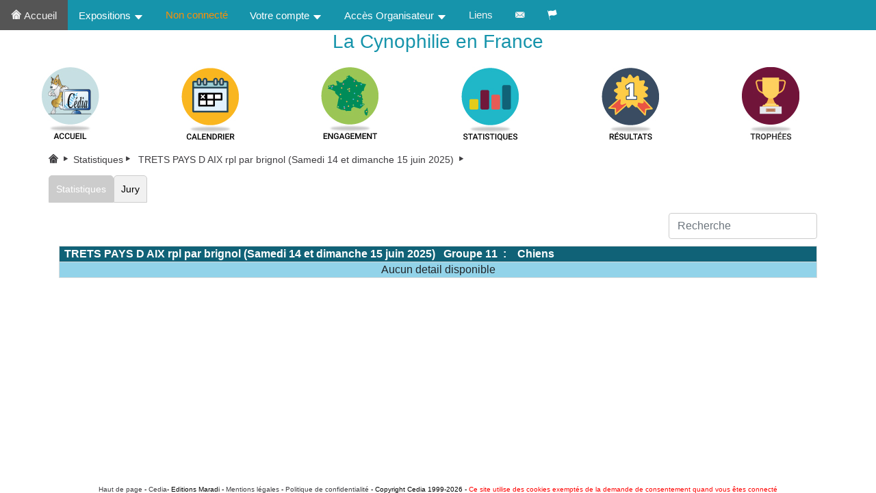

--- FILE ---
content_type: text/html
request_url: https://cedia.fr/default.asp?ChoixMenu=StatsExpo&expo=13&ListeRaceStat=Gr11&JourStat=
body_size: 3229
content:

		<!DOCTYPE html>
		<html><head>
		<meta name="viewport" content="width=device-width, initial-scale=1" charset="ISO-8859-1">

		<title>CEDIA - La Cynophilie en France</title>

		<link rel="stylesheet" href="../css/CEDIAbootstrap.css">
		<link rel="stylesheet" href="./css/MenuBoot.css">
		<link rel="stylesheet" href="./font/icomoonCEDIA/style.css">

		<link rel="stylesheet" href="../css/DetExpo.css">
		<link rel="stylesheet" href="../css/Eng.css">

		<link rel="stylesheet" href="../css/TableBoot.css">

		
		<div class="alert-danger" id="divAdmin" style="display:none">
			<form method="post" action="./Default.asp">
				<button name="cedia" value="ok" type="submit">Admin</button><button name="cedia" value="ko" type="submit">Visiteur</button><span>Utilisateur VISITEUR</span>
				<button name="cediaTEST" value="PROD" type="submit">PROD</button><button name="cediaTEST" value="TEST" type="submit">TEST</button><span>Base de PROD</span>
			</form>
			<span></span>
		</div>



		 </head>
		<body>



		<div class="topnav" id="myTopnav">
		       <a class="active" href="./default.asp"><span class="icon-noun_Maison"></span>&nbsp;Accueil</a>
		      <!--  
		        <div class="dropdown">
				    <button class="dropbtn">Expositions 
		 		     <span class="icon-noun_Arrow_down"></span>
		 		    </button>
		    		<div class="dropdown-content">
		      			<a href="#">Par Club</a>
		                <a href="#">Par Territoire</a>
		                <a href="#">Par Race</a>
		                <a href="#">Pour un Juge</a>
		                <a href="#">Par Date</a>
		            </div>   
		  		</div>
		  		-->
		  <div class="dropdown">
		    <button class="dropbtn">Expositions 
		      <span class="icon-noun_Arrow_down"></span>
		    </button>
		    <div class="dropdown-content">
		    	<a href="./default.asp">Toutes&nbsp;</span></a>
		    	<a href="./default.asp?ListeTypeExpo=ConfSeule">Confirmations&nbsp;</span></a>
		      <a href="./default.asp?ChoixMenu=Stats">Statistiques&nbsp;</a>
		      <a href="./default.asp?ChoixMenu=Resultats">Résultats&nbsp;</span></a>
		      <div class="dropdown-divider"></div>
		      <a href="./default.asp?ChoixMenu=ChoixRaceJuge&ChoixRaceouJuge=Juge">Pour un Juge&nbsp;</span></a>
		      <a href="./default.asp?ChoixMenu=ChoixRaceJuge&ChoixRaceouJuge=Race">Pour une Race&nbsp;</span></a>
		    </div>
		  </div>
			<div class="dropdown">
		  	<a style="color:#fc9005">Non connecté</a>
		  </div>	
		  <div class="dropdown">
		    <button class="dropbtn">Votre compte 
		      <span class="icon-noun_Arrow_down"></span>
		    </button>
		    <div class="dropdown-content">
		      <a href="./default.asp?ChoixMenu=identifier">Vous connecter</a> 
		      <a href="./default.asp?ChoixMenu=CompteCreer"> Créer un compte</a>
		      <div class="dropdown-divider"></div>
		      
		    </div>
		  </div> 
		  <div class="dropdown">
		    <button class="dropbtn">Accès Organisateur 
		      <span class="icon-noun_Arrow_down"></span>
		    </button>
		    <div class="dropdown-content">
		      <a href="https://admin.cedia.fr/Canines/acces.asp" target="_blank">Accès Suivi Expo</a>
		      <a href="https://admin.cedia.fr/Canines/acces_organisateur.asp" target="_blank">Accès Suivi Organisateur</a>
		      <a href="https://admin.cedia.fr/resultats/O_acces.asp" target="_blank">Accès Saisie de Résultats</a>
			  <a href="./default.asp?ChoixMenu=BoutiqueGalerie" >Boutique Clubs et Canines</a>
			  <!--<a href="./default.asp?ChoixMenu=BoutiqueGalerie" >Boutique Galerie</a>-->
		      
		      <a href="https://jugement.cedia.fr/" target="_blank">Accès Jugement en ligne</a>

		      <a class="dropdown-item disabled" href="#">Accès Juge</a>
		    </div>   
		  </div> 

		  <a href="./default.asp?ChoixMenu=Liens">Liens</span></a>
		  <a href="./default.asp?ChoixMenu=contact"><span class="icon-noun_Mail_env_noire"></span></a>
		  
		  

		  <div class="dropdown">
		    <button class="dropbtn"><span class="icon-noun_drapeau"></span>
		    </button>
		    <div class="dropdown-content">
			<a class="dropdown-item" href="default.asp?langue=fr"> Français</a>
		    <a class="dropdown-item" href="default.asp?langue=en"> English</a>

		    </div>   
		  </div>
		    <a href="javascript:void(0);" class="icon" onclick="myFunction()">
		    <span class="icon-noun_Burger"></span>
		  </a>
		</div>



		<div>
		<h3 align="center" style="color:#1694ab">La Cynophilie en France</h3>
		</div>


		<div class="icon-bar" >
		  <a href="./default.asp" ><img src="../images/accueil_logo_cedia.jpg"></a> 
		  <a href="./default.asp?ChoixMenu=calendrier" ><img src="../images/calendrier.jpg"></a> 
		  <a href="./default.asp?ChoixMenu=carte" ><img src="../images/engagement.jpg"></a>
		  <!--<a href="./default.asp?ListeTypeExpo=ConfSeule" ><img src="../images/confirmation.jpg"></a>-->
		  <a href="./default.asp?ChoixMenu=Stats" ><img src="../images/Statistiques.jpg"></a> 
		  <a href="./default.asp?ChoixMenu=Resultats" ><img src="../images/resultats.jpg"></a>
		  <a href="./default.asp?ChoixMenu=Trophees" ><img src="../images/trophee.jpg"></a>  
		  <!--<a href="./default.asp?ChoixMenu=Boutique" ><img src="../images/Boutique.png"></a>  -->
		  <!--<a href="./default.asp?ChoixMenu=Liens" ><img src="../images/lien.jpg"></a> -->
		</div>



		<script>
		/**fonction qui r?uit le menu en burger**/
		/* Toggle between adding and removing the "responsive" class to topnav when the user clicks on the icon */

		function myFunction() {
		  var x = document.getElementById("myTopnav");
		  if (x.className === "topnav") {
		    x.className += " responsive";
		  } else {
		    x.className = "topnav";
		  }
		}
		</script>
		
<SCRIPT LANGUAGE="JavaScript">

function msg_decon() 
{
	if (confirm("Confirmez la deconnection"))
	{
		document.cookie='CEDIApword=#';
		document.cookie='CEDIAid=#';
		window.location.reload() ;
		parent.window.location="../default.asp?ChoixMenu=deconnecter";
		//window.opener.location.reload(true);
	}
	else 
	{
		 //history.back() ;
	}
}
 </script>
 
 <!-- StatBT.asp-->	
	<script src="../js/jquery/jquery-1.11.3.js"></script>
    <script src="../js/jquery/jquery-ui-1.10.3.min.js"></script>
    <script src="../js/bootstrap/bootstrap.min.js"></script>
    <script src="../js/bootstrap/bootstrap-table.min.js"></script>
    <script src="../js/bootstrap/locale/bootstrap-table-en-US.js"></script>
    <script src="../js/bootstrap/locale/bootstrap-table-fr-FR.js"></script>
    <script src="../js/bootstrap/extensions/mobile/bootstrap-table-mobile.min.js"></script>

<!-- Css qui permet d'utiliser la table-->
<link rel="stylesheet" href="../css/TableBoot.css">
<link rel="stylesheet" href="../css/Eng.css">
    <section class="container">


    <!--Fil d'Ariane-->
       <ol class="breadcrumb">
			<li><a href="default.asp" title="Accueil"><span class="icon-noun_Maison"></span>&nbsp;<span class="icon-noun_Chevron"></span>&nbsp;</a></li>
   			<li><a href="default.asp?ChoixMenu=Stats" title="Statistiques">Statistiques<span class="icon-noun_Chevron"></span>&nbsp;</a></li>
   			<li><a href="default.asp?ChoixMenu=DetailExpo&Expo=13" title="Exposition">&nbsp;TRETS PAYS D AIX rpl par brignol&nbsp;(Samedi 14 et dimanche 15 juin 2025)&nbsp;<span class="icon-noun_Chevron"></span>&nbsp; </a></li>
        </ol>


	<!--Onglet-->
		
<div class = "tab">
	
	<a href="./default.asp?ChoixMenu=StatsExpo&expo=13"><button  class="tablinks active"  >&nbsp;Statistiques&nbsp;</button></a>
	<a href="./default.asp?ChoixMenu=StatsJugeExpo&expo=13"><button  class="tablinks " >&nbsp;Jury&nbsp;</button></a>
	
</div>
	
				<div id="toolbar">

					
				</div>

        <div class="row">
            <div class="col-12">
                <table id="TableListeRace" class="table thead-stat" data-toggle="table" data-search="true" data-locale="fr-FR"
                      data-check-on-init="true"
                      data-toolbar="#toolbar">
                    <thead class="thead-ListeStat">
                        <tr>
                            <th   data-field="Race">&nbsp;TRETS PAYS D AIX rpl par brignol&nbsp;(Samedi 14 et dimanche 15 juin 2025) &nbsp; Groupe 11&nbsp; : &nbsp;&nbsp; Chiens</th>
                        </tr>
                    </thead>
                    <tbody>
						
                    </tbody>
                </table>
            </div>
        </div>
    </section>









		<script>
			var coll = document.getElementsByClassName("collapsible");
			var i;

			for (i = 0; i < coll.length; i++) {
				coll[i].addEventListener("click", function() {
					this.classList.toggle("active");
					var content = this.nextElementSibling;
					if (content.style.display === "block") {
						content.style.display = "none";
					} else {
						content.style.display = "block";
					}
				});
			}
		</script>




<div>
<br><br><br>
</div>
<div class="footer">
<a href="#top">Haut de page</a> - <a href="default.asp">Cedia</a>- Editions Maradi - <a href="./mentions%20legales.htm" target="_blank">Mentions légales</a> - <a href="./politiquedeconfidentialite.htm" target="_blank">Politique de confidentialité</a> -  Copyright Cedia 1999-2026 - <font color="red">Ce site utilise des cookies exemptés de la demande de consentement quand vous êtes connecté</font>
</div>
</body>
</html>



--- FILE ---
content_type: text/css
request_url: https://cedia.fr/css/MenuBoot.css
body_size: 1416
content:
/*----------------------Commun aux pages----------------------------*/
/*bouton type imput*/



/* bandeau d'icones*/

.icon-bar {
 width: 100%; /* Full-width */
  background-color: white; /* Dark-grey background */
  overflow: hidden; /* Overflow due to float */
 
}

.icon-bar a {
  float: left; /* Float links side by side */
  text-align: center; /* Center-align text */
  width: 16%/*16%*//*20%*/; /* Equal width (5 icons with 20% width each = 100%) */
  padding: 12px ; /* Some top and bottom padding */
  transition: all 0.3s ease; /* Add transition for hover effects */
  color: white; /* White text color */
  font-size: 36px; /* Increased font size */
}

.icon-bar a:hover {
  background-color: white;/*#000; /* Add a hover color */
  transform: scale(1.04);
}
.icon-bar img {
  height: 108px;
}

.icon-active {
  background-color: #4CAF50; /* Add an active/current color */
}


/* Menu haut de page Reponsive et drop down*/


body {margin:0;
font-family:inherit;}
 /* Add a black background color to the top navigation */
.topnav {
  overflow: hidden;
  background-color: #1694ab;
  /*
  Pour rendre la topnavbar fixe, mais ça pose plein de pb
  position: fixed;
  top: 0;
  width: 100%;
	*/
}
/* Style the links inside the navigation bar */
.topnav a {
  float: left;
  display: block;
  color: #f2f2f2;
  text-align: center;
  padding: 14px 16px;
  text-decoration: none;
  font-size: 15px;
}
/* Add an active class to highlight the current page */
.active {
  background-color: #fc9005;
  color: white;


}
/* Hide the link that should open and close the topnav on small screens */
.topnav .icon {
  display: none;
}
/* Dropdown container - needed to position the dropdown content */
.dropdown {
  float: left;
  overflow: hidden;
}
/* Style the dropdown button to fit inside the topnav */
.dropdown .dropbtn {
  font-size: 15px;    
  border: none;
  outline: none;
  color: white;
  padding: 14px 16px;
  background-color: inherit;
  /*font-family: Arial;*/
  font-family:inherit;
  margin: 0;
}
/* Style the dropdown content (hidden by default) */
.dropdown-content {
  display: none;
  position: absolute;
  background-color: #f9f9f9;
  min-width: 160px;
  box-shadow: 0px 8px 16px 0px rgba(0,0,0,0.2);
  z-index: 1;
}
/* Style the links inside the dropdown */
.dropdown-content a {
  float: none;
  color: black;
  padding: 12px 16px;
  text-decoration: none;
  display: block;
  text-align: left;
}
/* Add a dark background on topnav links and the dropdown button on hover */
.topnav a:hover, .dropdown:hover .dropbtn {
  background-color: #555;
  color: white;
}
/* Add a grey background to dropdown links on hover */
.dropdown-content a:hover {
  background-color: #ddd;
  color: black;
}
/* Show the dropdown menu when the user moves the mouse over the dropdown button */
.dropdown:hover .dropdown-content {
  display: block;
}





@media screen and (max-width: 600px) {
  .topnav a:not(:first-child), .dropdown .dropbtn {
    display: none;
  }
  .topnav a.icon {
    float: right;
    display: block;
  }
.icon-bar img {
  height: 40px;
}
}
@media screen and (max-width: 400px) {
.icon-bar img {
  height: 30px;
}
.icon-bar a {
  padding: 5px;
}
}



@media screen and (max-width: 600px) {
  .topnav.responsive {position: relative;}
  .topnav.responsive .icon {
    position: absolute;
    right: 0;
    top: 0;
  }
  .topnav.responsive a {
    float: none;
    display: block;
    text-align: left;
  }
  .topnav.responsive .dropdown {float: none;}
  .topnav.responsive .dropdown-content {position: relative;}
  .topnav.responsive .dropdown .dropbtn {
    display: block;
    width: 100%;
    text-align: left;
  }

}



--- FILE ---
content_type: application/javascript
request_url: https://cedia.fr/js/bootstrap/bootstrap-table.min.js
body_size: 46759
content:
!function(t,e){"object"==typeof exports&&"undefined"!=typeof module?module.exports=e(require("jquery")):"function"==typeof define&&define.amd?define(["jquery"],e):(t=t||self).BootstrapTable=e(t.jQuery)}(this,function(t){"use strict";t=t&&Object.prototype.hasOwnProperty.call(t,"default")?t.default:t;var e="undefined"!=typeof globalThis?globalThis:"undefined"!=typeof window?window:"undefined"!=typeof global?global:"undefined"!=typeof self?self:{};function i(t,e){return t(e={exports:{}},e.exports),e.exports}var n=function(t){return t&&t.Math==Math&&t},o=n("object"==typeof globalThis&&globalThis)||n("object"==typeof window&&window)||n("object"==typeof self&&self)||n("object"==typeof e&&e)||Function("return this")(),r=function(t){try{return!!t()}catch(t){return!0}},a=!r(function(){return 7!=Object.defineProperty({},"a",{get:function(){return 7}}).a}),s={}.propertyIsEnumerable,l=Object.getOwnPropertyDescriptor,c={f:l&&!s.call({1:2},1)?function(t){var e=l(this,t);return!!e&&e.enumerable}:s},h=function(t,e){return{enumerable:!(1&t),configurable:!(2&t),writable:!(4&t),value:e}},u={}.toString,d=function(t){return u.call(t).slice(8,-1)},p="".split,f=r(function(){return!Object("z").propertyIsEnumerable(0)})?function(t){return"String"==d(t)?p.call(t,""):Object(t)}:Object,g=function(t){if(null==t)throw TypeError("Can't call method on "+t);return t},v=function(t){return f(g(t))},b=function(t){return"object"==typeof t?null!==t:"function"==typeof t},y=function(t,e){if(!b(t))return t;var i,n;if(e&&"function"==typeof(i=t.toString)&&!b(n=i.call(t)))return n;if("function"==typeof(i=t.valueOf)&&!b(n=i.call(t)))return n;if(!e&&"function"==typeof(i=t.toString)&&!b(n=i.call(t)))return n;throw TypeError("Can't convert object to primitive value")},m={}.hasOwnProperty,w=function(t,e){return m.call(t,e)},S=o.document,x=b(S)&&b(S.createElement),k=function(t){return x?S.createElement(t):{}},O=!a&&!r(function(){return 7!=Object.defineProperty(k("div"),"a",{get:function(){return 7}}).a}),C=Object.getOwnPropertyDescriptor,P={f:a?C:function(t,e){if(t=v(t),e=y(e,!0),O)try{return C(t,e)}catch(t){}if(w(t,e))return h(!c.f.call(t,e),t[e])}},T=function(t){if(!b(t))throw TypeError(String(t)+" is not an object");return t},I=Object.defineProperty,A={f:a?I:function(t,e,i){if(T(t),e=y(e,!0),T(i),O)try{return I(t,e,i)}catch(t){}if("get"in i||"set"in i)throw TypeError("Accessors not supported");return"value"in i&&(t[e]=i.value),t}},$=a?function(t,e,i){return A.f(t,e,h(1,i))}:function(t,e,i){return t[e]=i,t},E=function(t,e){try{$(o,t,e)}catch(i){o[t]=e}return e},R=o["__core-js_shared__"]||E("__core-js_shared__",{}),j=Function.toString;"function"!=typeof R.inspectSource&&(R.inspectSource=function(t){return j.call(t)});var _,N,F,D=R.inspectSource,V=o.WeakMap,B="function"==typeof V&&/native code/.test(D(V)),L=i(function(t){(t.exports=function(t,e){return R[t]||(R[t]=void 0!==e?e:{})})("versions",[]).push({version:"3.6.0",mode:"global",copyright:"Â© 2019 Denis Pushkarev (zloirock.ru)"})}),H=0,M=Math.random(),U=function(t){return"Symbol("+String(void 0===t?"":t)+")_"+(++H+M).toString(36)},z=L("keys"),q=function(t){return z[t]||(z[t]=U(t))},W={},G=o.WeakMap;if(B){var K=new G,Y=K.get,J=K.has,X=K.set;_=function(t,e){return X.call(K,t,e),e},N=function(t){return Y.call(K,t)||{}},F=function(t){return J.call(K,t)}}else{var Q=q("state");W[Q]=!0,_=function(t,e){return $(t,Q,e),e},N=function(t){return w(t,Q)?t[Q]:{}},F=function(t){return w(t,Q)}}var Z,tt={set:_,get:N,has:F,enforce:function(t){return F(t)?N(t):_(t,{})},getterFor:function(t){return function(e){var i;if(!b(e)||(i=N(e)).type!==t)throw TypeError("Incompatible receiver, "+t+" required");return i}}},et=i(function(t){var e=tt.get,i=tt.enforce,n=String(String).split("String");(t.exports=function(t,e,r,a){var s=!!a&&!!a.unsafe,l=!!a&&!!a.enumerable,c=!!a&&!!a.noTargetGet;"function"==typeof r&&("string"!=typeof e||w(r,"name")||$(r,"name",e),i(r).source=n.join("string"==typeof e?e:"")),t!==o?(s?!c&&t[e]&&(l=!0):delete t[e],l?t[e]=r:$(t,e,r)):l?t[e]=r:E(e,r)})(Function.prototype,"toString",function(){return"function"==typeof this&&e(this).source||D(this)})}),it=o,nt=function(t){return"function"==typeof t?t:void 0},ot=function(t,e){return arguments.length<2?nt(it[t])||nt(o[t]):it[t]&&it[t][e]||o[t]&&o[t][e]},rt=Math.ceil,at=Math.floor,st=function(t){return isNaN(t=+t)?0:(t>0?at:rt)(t)},lt=Math.min,ct=function(t){return t>0?lt(st(t),9007199254740991):0},ht=Math.max,ut=Math.min,dt=function(t,e){var i=st(t);return i<0?ht(i+e,0):ut(i,e)},pt=function(t){return function(e,i,n){var o,r=v(e),a=ct(r.length),s=dt(n,a);if(t&&i!=i){for(;a>s;)if((o=r[s++])!=o)return!0}else for(;a>s;s++)if((t||s in r)&&r[s]===i)return t||s||0;return!t&&-1}},ft={includes:pt(!0),indexOf:pt(!1)},gt=ft.indexOf,vt=function(t,e){var i,n=v(t),o=0,r=[];for(i in n)!w(W,i)&&w(n,i)&&r.push(i);for(;e.length>o;)w(n,i=e[o++])&&(~gt(r,i)||r.push(i));return r},bt=["constructor","hasOwnProperty","isPrototypeOf","propertyIsEnumerable","toLocaleString","toString","valueOf"],yt=bt.concat("length","prototype"),mt={f:Object.getOwnPropertyNames||function(t){return vt(t,yt)}},wt={f:Object.getOwnPropertySymbols},St=ot("Reflect","ownKeys")||function(t){var e=mt.f(T(t)),i=wt.f;return i?e.concat(i(t)):e},xt=function(t,e){for(var i=St(e),n=A.f,o=P.f,r=0;r<i.length;r++){var a=i[r];w(t,a)||n(t,a,o(e,a))}},kt=/#|\.prototype\./,Ot=function(t,e){var i=Pt[Ct(t)];return i==It||i!=Tt&&("function"==typeof e?r(e):!!e)},Ct=Ot.normalize=function(t){return String(t).replace(kt,".").toLowerCase()},Pt=Ot.data={},Tt=Ot.NATIVE="N",It=Ot.POLYFILL="P",At=Ot,$t=P.f,Et=function(t,e){var i,n,r,a,s,l=t.target,c=t.global,h=t.stat;if(i=c?o:h?o[l]||E(l,{}):(o[l]||{}).prototype)for(n in e){if(a=e[n],r=t.noTargetGet?(s=$t(i,n))&&s.value:i[n],!At(c?n:l+(h?".":"#")+n,t.forced)&&void 0!==r){if(typeof a==typeof r)continue;xt(a,r)}(t.sham||r&&r.sham)&&$(a,"sham",!0),et(i,n,a,t)}},Rt=!!Object.getOwnPropertySymbols&&!r(function(){return!String(Symbol())}),jt=Rt&&!Symbol.sham&&"symbol"==typeof Symbol(),_t=Array.isArray||function(t){return"Array"==d(t)},Nt=function(t){return Object(g(t))},Ft=Object.keys||function(t){return vt(t,bt)},Dt=a?Object.defineProperties:function(t,e){T(t);for(var i,n=Ft(e),o=n.length,r=0;o>r;)A.f(t,i=n[r++],e[i]);return t},Vt=ot("document","documentElement"),Bt=q("IE_PROTO"),Lt=function(){},Ht=function(t){return"<script>"+t+"<\/script>"},Mt=function(){try{Z=document.domain&&new ActiveXObject("htmlfile")}catch(t){}var t,e;Mt=Z?function(t){t.write(Ht("")),t.close();var e=t.parentWindow.Object;return t=null,e}(Z):((e=k("iframe")).style.display="none",Vt.appendChild(e),e.src=String("javascript:"),(t=e.contentWindow.document).open(),t.write(Ht("document.F=Object")),t.close(),t.F);for(var i=bt.length;i--;)delete Mt.prototype[bt[i]];return Mt()};W[Bt]=!0;var Ut=Object.create||function(t,e){var i;return null!==t?(Lt.prototype=T(t),i=new Lt,Lt.prototype=null,i[Bt]=t):i=Mt(),void 0===e?i:Dt(i,e)},zt=mt.f,qt={}.toString,Wt="object"==typeof window&&window&&Object.getOwnPropertyNames?Object.getOwnPropertyNames(window):[],Gt={f:function(t){return Wt&&"[object Window]"==qt.call(t)?function(t){try{return zt(t)}catch(t){return Wt.slice()}}(t):zt(v(t))}},Kt=L("wks"),Yt=o.Symbol,Jt=jt?Yt:U,Xt=function(t){return w(Kt,t)||(Rt&&w(Yt,t)?Kt[t]=Yt[t]:Kt[t]=Jt("Symbol."+t)),Kt[t]},Qt={f:Xt},Zt=A.f,te=function(t){var e=it.Symbol||(it.Symbol={});w(e,t)||Zt(e,t,{value:Qt.f(t)})},ee=A.f,ie=Xt("toStringTag"),ne=function(t,e,i){t&&!w(t=i?t:t.prototype,ie)&&ee(t,ie,{configurable:!0,value:e})},oe=function(t){if("function"!=typeof t)throw TypeError(String(t)+" is not a function");return t},re=Xt("species"),ae=function(t,e){var i;return _t(t)&&("function"!=typeof(i=t.constructor)||i!==Array&&!_t(i.prototype)?b(i)&&null===(i=i[re])&&(i=void 0):i=void 0),new(void 0===i?Array:i)(0===e?0:e)},se=[].push,le=function(t){var e=1==t,i=2==t,n=3==t,o=4==t,r=6==t,a=5==t||r;return function(s,l,c,h){for(var u,d,p=Nt(s),g=f(p),v=function(t,e,i){if(oe(t),void 0===e)return t;switch(i){case 0:return function(){return t.call(e)};case 1:return function(i){return t.call(e,i)};case 2:return function(i,n){return t.call(e,i,n)};case 3:return function(i,n,o){return t.call(e,i,n,o)}}return function(){return t.apply(e,arguments)}}(l,c,3),b=ct(g.length),y=0,m=h||ae,w=e?m(s,b):i?m(s,0):void 0;b>y;y++)if((a||y in g)&&(d=v(u=g[y],y,p),t))if(e)w[y]=d;else if(d)switch(t){case 3:return!0;case 5:return u;case 6:return y;case 2:se.call(w,u)}else if(o)return!1;return r?-1:n||o?o:w}},ce={forEach:le(0),map:le(1),filter:le(2),some:le(3),every:le(4),find:le(5),findIndex:le(6)},he=ce.forEach,ue=q("hidden"),de=Xt("toPrimitive"),pe=tt.set,fe=tt.getterFor("Symbol"),ge=Object.prototype,ve=o.Symbol,be=ot("JSON","stringify"),ye=P.f,me=A.f,we=Gt.f,Se=c.f,xe=L("symbols"),ke=L("op-symbols"),Oe=L("string-to-symbol-registry"),Ce=L("symbol-to-string-registry"),Pe=L("wks"),Te=o.QObject,Ie=!Te||!Te.prototype||!Te.prototype.findChild,Ae=a&&r(function(){return 7!=Ut(me({},"a",{get:function(){return me(this,"a",{value:7}).a}})).a})?function(t,e,i){var n=ye(ge,e);n&&delete ge[e],me(t,e,i),n&&t!==ge&&me(ge,e,n)}:me,$e=function(t,e){var i=xe[t]=Ut(ve.prototype);return pe(i,{type:"Symbol",tag:t,description:e}),a||(i.description=e),i},Ee=Rt&&"symbol"==typeof ve.iterator?function(t){return"symbol"==typeof t}:function(t){return Object(t)instanceof ve},Re=function(t,e,i){t===ge&&Re(ke,e,i),T(t);var n=y(e,!0);return T(i),w(xe,n)?(i.enumerable?(w(t,ue)&&t[ue][n]&&(t[ue][n]=!1),i=Ut(i,{enumerable:h(0,!1)})):(w(t,ue)||me(t,ue,h(1,{})),t[ue][n]=!0),Ae(t,n,i)):me(t,n,i)},je=function(t,e){T(t);var i=v(e),n=Ft(i).concat(De(i));return he(n,function(e){a&&!_e.call(i,e)||Re(t,e,i[e])}),t},_e=function(t){var e=y(t,!0),i=Se.call(this,e);return!(this===ge&&w(xe,e)&&!w(ke,e))&&(!(i||!w(this,e)||!w(xe,e)||w(this,ue)&&this[ue][e])||i)},Ne=function(t,e){var i=v(t),n=y(e,!0);if(i!==ge||!w(xe,n)||w(ke,n)){var o=ye(i,n);return!o||!w(xe,n)||w(i,ue)&&i[ue][n]||(o.enumerable=!0),o}},Fe=function(t){var e=we(v(t)),i=[];return he(e,function(t){w(xe,t)||w(W,t)||i.push(t)}),i},De=function(t){var e=t===ge,i=we(e?ke:v(t)),n=[];return he(i,function(t){!w(xe,t)||e&&!w(ge,t)||n.push(xe[t])}),n};if(Rt||(et((ve=function(){if(this instanceof ve)throw TypeError("Symbol is not a constructor");var t=arguments.length&&void 0!==arguments[0]?String(arguments[0]):void 0,e=U(t),i=function(t){this===ge&&i.call(ke,t),w(this,ue)&&w(this[ue],e)&&(this[ue][e]=!1),Ae(this,e,h(1,t))};return a&&Ie&&Ae(ge,e,{configurable:!0,set:i}),$e(e,t)}).prototype,"toString",function(){return fe(this).tag}),c.f=_e,A.f=Re,P.f=Ne,mt.f=Gt.f=Fe,wt.f=De,a&&(me(ve.prototype,"description",{configurable:!0,get:function(){return fe(this).description}}),et(ge,"propertyIsEnumerable",_e,{unsafe:!0}))),jt||(Qt.f=function(t){return $e(Xt(t),t)}),Et({global:!0,wrap:!0,forced:!Rt,sham:!Rt},{Symbol:ve}),he(Ft(Pe),function(t){te(t)}),Et({target:"Symbol",stat:!0,forced:!Rt},{for:function(t){var e=String(t);if(w(Oe,e))return Oe[e];var i=ve(e);return Oe[e]=i,Ce[i]=e,i},keyFor:function(t){if(!Ee(t))throw TypeError(t+" is not a symbol");if(w(Ce,t))return Ce[t]},useSetter:function(){Ie=!0},useSimple:function(){Ie=!1}}),Et({target:"Object",stat:!0,forced:!Rt,sham:!a},{create:function(t,e){return void 0===e?Ut(t):je(Ut(t),e)},defineProperty:Re,defineProperties:je,getOwnPropertyDescriptor:Ne}),Et({target:"Object",stat:!0,forced:!Rt},{getOwnPropertyNames:Fe,getOwnPropertySymbols:De}),Et({target:"Object",stat:!0,forced:r(function(){wt.f(1)})},{getOwnPropertySymbols:function(t){return wt.f(Nt(t))}}),be){var Ve=!Rt||r(function(){var t=ve();return"[null]"!=be([t])||"{}"!=be({a:t})||"{}"!=be(Object(t))});Et({target:"JSON",stat:!0,forced:Ve},{stringify:function(t,e,i){for(var n,o=[t],r=1;arguments.length>r;)o.push(arguments[r++]);if(n=e,(b(e)||void 0!==t)&&!Ee(t))return _t(e)||(e=function(t,e){if("function"==typeof n&&(e=n.call(this,t,e)),!Ee(e))return e}),o[1]=e,be.apply(null,o)}})}ve.prototype[de]||$(ve.prototype,de,ve.prototype.valueOf),ne(ve,"Symbol"),W[ue]=!0;var Be=A.f,Le=o.Symbol;if(a&&"function"==typeof Le&&(!("description"in Le.prototype)||void 0!==Le().description)){var He={},Me=function(){var t=arguments.length<1||void 0===arguments[0]?void 0:String(arguments[0]),e=this instanceof Me?new Le(t):void 0===t?Le():Le(t);return""===t&&(He[e]=!0),e};xt(Me,Le);var Ue=Me.prototype=Le.prototype;Ue.constructor=Me;var ze=Ue.toString,qe="Symbol(test)"==String(Le("test")),We=/^Symbol\((.*)\)[^)]+$/;Be(Ue,"description",{configurable:!0,get:function(){var t=b(this)?this.valueOf():this,e=ze.call(t);if(w(He,t))return"";var i=qe?e.slice(7,-1):e.replace(We,"$1");return""===i?void 0:i}}),Et({global:!0,forced:!0},{Symbol:Me})}te("iterator");var Ge,Ke,Ye=function(t,e,i){var n=y(e);n in t?A.f(t,n,h(0,i)):t[n]=i},Je=ot("navigator","userAgent")||"",Xe=o.process,Qe=Xe&&Xe.versions,Ze=Qe&&Qe.v8;Ze?Ke=(Ge=Ze.split("."))[0]+Ge[1]:Je&&(!(Ge=Je.match(/Edge\/(\d+)/))||Ge[1]>=74)&&(Ge=Je.match(/Chrome\/(\d+)/))&&(Ke=Ge[1]);var ti=Ke&&+Ke,ei=Xt("species"),ii=function(t){return ti>=51||!r(function(){var e=[];return(e.constructor={})[ei]=function(){return{foo:1}},1!==e[t](Boolean).foo})},ni=Xt("isConcatSpreadable"),oi=ti>=51||!r(function(){var t=[];return t[ni]=!1,t.concat()[0]!==t}),ri=ii("concat"),ai=function(t){if(!b(t))return!1;var e=t[ni];return void 0!==e?!!e:_t(t)};Et({target:"Array",proto:!0,forced:!oi||!ri},{concat:function(t){var e,i,n,o,r,a=Nt(this),s=ae(a,0),l=0;for(e=-1,n=arguments.length;e<n;e++)if(r=-1===e?a:arguments[e],ai(r)){if(l+(o=ct(r.length))>9007199254740991)throw TypeError("Maximum allowed index exceeded");for(i=0;i<o;i++,l++)i in r&&Ye(s,l,r[i])}else{if(l>=9007199254740991)throw TypeError("Maximum allowed index exceeded");Ye(s,l++,r)}return s.length=l,s}});var si=ce.filter,li=ii("filter"),ci=li&&!r(function(){[].filter.call({length:-1,0:1},function(t){throw t})});Et({target:"Array",proto:!0,forced:!li||!ci},{filter:function(t){return si(this,t,arguments.length>1?arguments[1]:void 0)}});var hi=Xt("unscopables"),ui=Array.prototype;null==ui[hi]&&A.f(ui,hi,{configurable:!0,value:Ut(null)});var di=function(t){ui[hi][t]=!0},pi=ce.find,fi=!0;"find"in[]&&Array(1).find(function(){fi=!1}),Et({target:"Array",proto:!0,forced:fi},{find:function(t){return pi(this,t,arguments.length>1?arguments[1]:void 0)}}),di("find");var gi=ce.findIndex,vi=!0;"findIndex"in[]&&Array(1).findIndex(function(){vi=!1}),Et({target:"Array",proto:!0,forced:vi},{findIndex:function(t){return gi(this,t,arguments.length>1?arguments[1]:void 0)}}),di("findIndex");var bi=ft.includes;Et({target:"Array",proto:!0},{includes:function(t){return bi(this,t,arguments.length>1?arguments[1]:void 0)}}),di("includes");var yi=function(t,e){var i=[][t];return!i||!r(function(){i.call(null,e||function(){throw 1},1)})},mi=ft.indexOf,wi=[].indexOf,Si=!!wi&&1/[1].indexOf(1,-0)<0,xi=yi("indexOf");Et({target:"Array",proto:!0,forced:Si||xi},{indexOf:function(t){return Si?wi.apply(this,arguments)||0:mi(this,t,arguments.length>1?arguments[1]:void 0)}});var ki,Oi,Ci,Pi=!r(function(){function t(){}return t.prototype.constructor=null,Object.getPrototypeOf(new t)!==t.prototype}),Ti=q("IE_PROTO"),Ii=Object.prototype,Ai=Pi?Object.getPrototypeOf:function(t){return t=Nt(t),w(t,Ti)?t[Ti]:"function"==typeof t.constructor&&t instanceof t.constructor?t.constructor.prototype:t instanceof Object?Ii:null},$i=Xt("iterator"),Ei=!1;[].keys&&("next"in(Ci=[].keys())?(Oi=Ai(Ai(Ci)))!==Object.prototype&&(ki=Oi):Ei=!0),null==ki&&(ki={}),w(ki,$i)||$(ki,$i,function(){return this});var Ri={IteratorPrototype:ki,BUGGY_SAFARI_ITERATORS:Ei},ji=Ri.IteratorPrototype,_i=Object.setPrototypeOf||("__proto__"in{}?function(){var t,e=!1,i={};try{(t=Object.getOwnPropertyDescriptor(Object.prototype,"__proto__").set).call(i,[]),e=i instanceof Array}catch(t){}return function(i,n){return T(i),function(t){if(!b(t)&&null!==t)throw TypeError("Can't set "+String(t)+" as a prototype")}(n),e?t.call(i,n):i.__proto__=n,i}}():void 0),Ni=Ri.IteratorPrototype,Fi=Ri.BUGGY_SAFARI_ITERATORS,Di=Xt("iterator"),Vi=function(){return this},Bi=function(t,e,i,n,o,r,a){!function(t,e,i){var n=e+" Iterator";t.prototype=Ut(ji,{next:h(1,i)}),ne(t,n,!1)}(i,e,n);var s,l,c,u=function(t){if(t===o&&v)return v;if(!Fi&&t in f)return f[t];switch(t){case"keys":case"values":case"entries":return function(){return new i(this,t)}}return function(){return new i(this)}},d=e+" Iterator",p=!1,f=t.prototype,g=f[Di]||f["@@iterator"]||o&&f[o],v=!Fi&&g||u(o),b="Array"==e&&f.entries||g;if(b&&(s=Ai(b.call(new t)),Ni!==Object.prototype&&s.next&&(Ai(s)!==Ni&&(_i?_i(s,Ni):"function"!=typeof s[Di]&&$(s,Di,Vi)),ne(s,d,!0))),"values"==o&&g&&"values"!==g.name&&(p=!0,v=function(){return g.call(this)}),f[Di]!==v&&$(f,Di,v),o)if(l={values:u("values"),keys:r?v:u("keys"),entries:u("entries")},a)for(c in l)!Fi&&!p&&c in f||et(f,c,l[c]);else Et({target:e,proto:!0,forced:Fi||p},l);return l},Li=tt.set,Hi=tt.getterFor("Array Iterator"),Mi=Bi(Array,"Array",function(t,e){Li(this,{type:"Array Iterator",target:v(t),index:0,kind:e})},function(){var t=Hi(this),e=t.target,i=t.kind,n=t.index++;return!e||n>=e.length?(t.target=void 0,{value:void 0,done:!0}):"keys"==i?{value:n,done:!1}:"values"==i?{value:e[n],done:!1}:{value:[n,e[n]],done:!1}},"values");di("keys"),di("values"),di("entries");var Ui=[].join,zi=f!=Object,qi=yi("join",",");Et({target:"Array",proto:!0,forced:zi||qi},{join:function(t){return Ui.call(v(this),void 0===t?",":t)}});var Wi=ce.map,Gi=ii("map"),Ki=Gi&&!r(function(){[].map.call({length:-1,0:1},function(t){throw t})});Et({target:"Array",proto:!0,forced:!Gi||!Ki},{map:function(t){return Wi(this,t,arguments.length>1?arguments[1]:void 0)}});var Yi=[].reverse,Ji=[1,2];Et({target:"Array",proto:!0,forced:String(Ji)===String(Ji.reverse())},{reverse:function(){return _t(this)&&(this.length=this.length),Yi.call(this)}});var Xi=Xt("species"),Qi=[].slice,Zi=Math.max;Et({target:"Array",proto:!0,forced:!ii("slice")},{slice:function(t,e){var i,n,o,r=v(this),a=ct(r.length),s=dt(t,a),l=dt(void 0===e?a:e,a);if(_t(r)&&("function"!=typeof(i=r.constructor)||i!==Array&&!_t(i.prototype)?b(i)&&null===(i=i[Xi])&&(i=void 0):i=void 0,i===Array||void 0===i))return Qi.call(r,s,l);for(n=new(void 0===i?Array:i)(Zi(l-s,0)),o=0;s<l;s++,o++)s in r&&Ye(n,o,r[s]);return n.length=o,n}});var tn=[],en=tn.sort,nn=r(function(){tn.sort(void 0)}),on=r(function(){tn.sort(null)}),rn=yi("sort");Et({target:"Array",proto:!0,forced:nn||!on||rn},{sort:function(t){return void 0===t?en.call(Nt(this)):en.call(Nt(this),oe(t))}});var an=Math.max,sn=Math.min;Et({target:"Array",proto:!0,forced:!ii("splice")},{splice:function(t,e){var i,n,o,r,a,s,l=Nt(this),c=ct(l.length),h=dt(t,c),u=arguments.length;if(0===u?i=n=0:1===u?(i=0,n=c-h):(i=u-2,n=sn(an(st(e),0),c-h)),c+i-n>9007199254740991)throw TypeError("Maximum allowed length exceeded");for(o=ae(l,n),r=0;r<n;r++)(a=h+r)in l&&Ye(o,r,l[a]);if(o.length=n,i<n){for(r=h;r<c-n;r++)s=r+i,(a=r+n)in l?l[s]=l[a]:delete l[s];for(r=c;r>c-n+i;r--)delete l[r-1]}else if(i>n)for(r=c-n;r>h;r--)s=r+i-1,(a=r+n-1)in l?l[s]=l[a]:delete l[s];for(r=0;r<i;r++)l[r+h]=arguments[r+2];return l.length=c-n+i,o}});var ln=function(t,e,i){var n,o;return _i&&"function"==typeof(n=e.constructor)&&n!==i&&b(o=n.prototype)&&o!==i.prototype&&_i(t,o),t},cn="\t\n\v\f\r  áš€â€€â€â€‚â€ƒâ€„â€…â€†â€‡â€ˆâ€‰â€Šâ€¯âŸã€€\u2028\u2029\ufeff",hn="["+cn+"]",un=RegExp("^"+hn+hn+"*"),dn=RegExp(hn+hn+"*$"),pn=function(t){return function(e){var i=String(g(e));return 1&t&&(i=i.replace(un,"")),2&t&&(i=i.replace(dn,"")),i}},fn={start:pn(1),end:pn(2),trim:pn(3)},gn=mt.f,vn=P.f,bn=A.f,yn=fn.trim,mn=o.Number,wn=mn.prototype,Sn="Number"==d(Ut(wn)),xn=function(t){var e,i,n,o,r,a,s,l,c=y(t,!1);if("string"==typeof c&&c.length>2)if(43===(e=(c=yn(c)).charCodeAt(0))||45===e){if(88===(i=c.charCodeAt(2))||120===i)return NaN}else if(48===e){switch(c.charCodeAt(1)){case 66:case 98:n=2,o=49;break;case 79:case 111:n=8,o=55;break;default:return+c}for(a=(r=c.slice(2)).length,s=0;s<a;s++)if((l=r.charCodeAt(s))<48||l>o)return NaN;return parseInt(r,n)}return+c};if(At("Number",!mn(" 0o1")||!mn("0b1")||mn("+0x1"))){for(var kn,On=function(t){var e=arguments.length<1?0:t,i=this;return i instanceof On&&(Sn?r(function(){wn.valueOf.call(i)}):"Number"!=d(i))?ln(new mn(xn(e)),i,On):xn(e)},Cn=a?gn(mn):"MAX_VALUE,MIN_VALUE,NaN,NEGATIVE_INFINITY,POSITIVE_INFINITY,EPSILON,isFinite,isInteger,isNaN,isSafeInteger,MAX_SAFE_INTEGER,MIN_SAFE_INTEGER,parseFloat,parseInt,isInteger".split(","),Pn=0;Cn.length>Pn;Pn++)w(mn,kn=Cn[Pn])&&!w(On,kn)&&bn(On,kn,vn(mn,kn));On.prototype=wn,wn.constructor=On,et(o,"Number",On)}var Tn=Object.assign,In=Object.defineProperty,An=!Tn||r(function(){if(a&&1!==Tn({b:1},Tn(In({},"a",{enumerable:!0,get:function(){In(this,"b",{value:3,enumerable:!1})}}),{b:2})).b)return!0;var t={},e={},i=Symbol();return t[i]=7,"abcdefghijklmnopqrst".split("").forEach(function(t){e[t]=t}),7!=Tn({},t)[i]||"abcdefghijklmnopqrst"!=Ft(Tn({},e)).join("")})?function(t,e){for(var i=Nt(t),n=arguments.length,o=1,r=wt.f,s=c.f;n>o;)for(var l,h=f(arguments[o++]),u=r?Ft(h).concat(r(h)):Ft(h),d=u.length,p=0;d>p;)l=u[p++],a&&!s.call(h,l)||(i[l]=h[l]);return i}:Tn;Et({target:"Object",stat:!0,forced:Object.assign!==An},{assign:An});var $n=c.f,En=function(t){return function(e){for(var i,n=v(e),o=Ft(n),r=o.length,s=0,l=[];r>s;)i=o[s++],a&&!$n.call(n,i)||l.push(t?[i,n[i]]:n[i]);return l}},Rn={entries:En(!0),values:En(!1)}.entries;Et({target:"Object",stat:!0},{entries:function(t){return Rn(t)}});var jn={};jn[Xt("toStringTag")]="z";var _n="[object z]"===String(jn),Nn=Xt("toStringTag"),Fn="Arguments"==d(function(){return arguments}()),Dn=_n?d:function(t){var e,i,n;return void 0===t?"Undefined":null===t?"Null":"string"==typeof(i=function(t,e){try{return t[e]}catch(t){}}(e=Object(t),Nn))?i:Fn?d(e):"Object"==(n=d(e))&&"function"==typeof e.callee?"Arguments":n},Vn=_n?{}.toString:function(){return"[object "+Dn(this)+"]"};_n||et(Object.prototype,"toString",Vn,{unsafe:!0});var Bn=fn.trim,Ln=o.parseFloat,Hn=1/Ln(cn+"-0")!=-1/0?function(t){var e=Bn(String(t)),i=Ln(e);return 0===i&&"-"==e.charAt(0)?-0:i}:Ln;Et({global:!0,forced:parseFloat!=Hn},{parseFloat:Hn});var Mn=fn.trim,Un=o.parseInt,zn=/^[+-]?0[Xx]/,qn=8!==Un(cn+"08")||22!==Un(cn+"0x16")?function(t,e){var i=Mn(String(t));return Un(i,e>>>0||(zn.test(i)?16:10))}:Un;Et({global:!0,forced:parseInt!=qn},{parseInt:qn});var Wn=Xt("match"),Gn=function(t){var e;return b(t)&&(void 0!==(e=t[Wn])?!!e:"RegExp"==d(t))},Kn=function(){var t=T(this),e="";return t.global&&(e+="g"),t.ignoreCase&&(e+="i"),t.multiline&&(e+="m"),t.dotAll&&(e+="s"),t.unicode&&(e+="u"),t.sticky&&(e+="y"),e};function Yn(t,e){return RegExp(t,e)}var Jn={UNSUPPORTED_Y:r(function(){var t=Yn("a","y");return t.lastIndex=2,null!=t.exec("abcd")}),BROKEN_CARET:r(function(){var t=Yn("^r","gy");return t.lastIndex=2,null!=t.exec("str")})},Xn=Xt("species"),Qn=A.f,Zn=mt.f,to=tt.set,eo=Xt("match"),io=o.RegExp,no=io.prototype,oo=/a/g,ro=/a/g,ao=new io(oo)!==oo,so=Jn.UNSUPPORTED_Y;if(a&&At("RegExp",!ao||so||r(function(){return ro[eo]=!1,io(oo)!=oo||io(ro)==ro||"/a/i"!=io(oo,"i")}))){for(var lo=function(t,e){var i,n=this instanceof lo,o=Gn(t),r=void 0===e;if(!n&&o&&t.constructor===lo&&r)return t;ao?o&&!r&&(t=t.source):t instanceof lo&&(r&&(e=Kn.call(t)),t=t.source),so&&(i=!!e&&e.indexOf("y")>-1)&&(e=e.replace(/y/g,""));var a=ln(ao?new io(t,e):io(t,e),n?this:no,lo);return so&&i&&to(a,{sticky:i}),a},co=function(t){t in lo||Qn(lo,t,{configurable:!0,get:function(){return io[t]},set:function(e){io[t]=e}})},ho=Zn(io),uo=0;ho.length>uo;)co(ho[uo++]);no.constructor=lo,lo.prototype=no,et(o,"RegExp",lo)}!function(t){var e=ot(t),i=A.f;a&&e&&!e[Xn]&&i(e,Xn,{configurable:!0,get:function(){return this}})}("RegExp");var po=RegExp.prototype.exec,fo=String.prototype.replace,go=po,vo=function(){var t=/a/,e=/b*/g;return po.call(t,"a"),po.call(e,"a"),0!==t.lastIndex||0!==e.lastIndex}(),bo=Jn.UNSUPPORTED_Y||Jn.BROKEN_CARET,yo=void 0!==/()??/.exec("")[1];(vo||yo||bo)&&(go=function(t){var e,i,n,o,r=this,a=bo&&r.sticky,s=Kn.call(r),l=r.source,c=0,h=t;return a&&(-1===(s=s.replace("y","")).indexOf("g")&&(s+="g"),h=String(t).slice(r.lastIndex),r.lastIndex>0&&(!r.multiline||r.multiline&&"\n"!==t[r.lastIndex-1])&&(l="(?: "+l+")",h=" "+h,c++),i=new RegExp("^(?:"+l+")",s)),yo&&(i=new RegExp("^"+l+"$(?!\\s)",s)),vo&&(e=r.lastIndex),n=po.call(a?i:r,h),a?n?(n.input=n.input.slice(c),n[0]=n[0].slice(c),n.index=r.lastIndex,r.lastIndex+=n[0].length):r.lastIndex=0:vo&&n&&(r.lastIndex=r.global?n.index+n[0].length:e),yo&&n&&n.length>1&&fo.call(n[0],i,function(){for(o=1;o<arguments.length-2;o++)void 0===arguments[o]&&(n[o]=void 0)}),n});var mo=go;Et({target:"RegExp",proto:!0,forced:/./.exec!==mo},{exec:mo});var wo=RegExp.prototype,So=wo.toString,xo=r(function(){return"/a/b"!=So.call({source:"a",flags:"b"})}),ko="toString"!=So.name;(xo||ko)&&et(RegExp.prototype,"toString",function(){var t=T(this),e=String(t.source),i=t.flags;return"/"+e+"/"+String(void 0===i&&t instanceof RegExp&&!("flags"in wo)?Kn.call(t):i)},{unsafe:!0});var Oo=function(t){if(Gn(t))throw TypeError("The method doesn't accept regular expressions");return t},Co=Xt("match"),Po=function(t){var e=/./;try{"/./"[t](e)}catch(i){try{return e[Co]=!1,"/./"[t](e)}catch(t){}}return!1};Et({target:"String",proto:!0,forced:!Po("includes")},{includes:function(t){return!!~String(g(this)).indexOf(Oo(t),arguments.length>1?arguments[1]:void 0)}});var To=function(t){return function(e,i){var n,o,r=String(g(e)),a=st(i),s=r.length;return a<0||a>=s?t?"":void 0:(n=r.charCodeAt(a))<55296||n>56319||a+1===s||(o=r.charCodeAt(a+1))<56320||o>57343?t?r.charAt(a):n:t?r.slice(a,a+2):o-56320+(n-55296<<10)+65536}},Io={codeAt:To(!1),charAt:To(!0)},Ao=Io.charAt,$o=tt.set,Eo=tt.getterFor("String Iterator");Bi(String,"String",function(t){$o(this,{type:"String Iterator",string:String(t),index:0})},function(){var t,e=Eo(this),i=e.string,n=e.index;return n>=i.length?{value:void 0,done:!0}:(t=Ao(i,n),e.index+=t.length,{value:t,done:!1})});var Ro=Xt("species"),jo=!r(function(){var t=/./;return t.exec=function(){var t=[];return t.groups={a:"7"},t},"7"!=="".replace(t,"$<a>")}),_o="$0"==="a".replace(/./,"$0"),No=!r(function(){var t=/(?:)/,e=t.exec;t.exec=function(){return e.apply(this,arguments)};var i="ab".split(t);return 2!==i.length||"a"!==i[0]||"b"!==i[1]}),Fo=function(t,e,i,n){var o=Xt(t),a=!r(function(){var e={};return e[o]=function(){return 7},7!=""[t](e)}),s=a&&!r(function(){var e=!1,i=/a/;return"split"===t&&((i={}).constructor={},i.constructor[Ro]=function(){return i},i.flags="",i[o]=/./[o]),i.exec=function(){return e=!0,null},i[o](""),!e});if(!a||!s||"replace"===t&&(!jo||!_o)||"split"===t&&!No){var l=/./[o],c=i(o,""[t],function(t,e,i,n,o){return e.exec===mo?a&&!o?{done:!0,value:l.call(e,i,n)}:{done:!0,value:t.call(i,e,n)}:{done:!1}},{REPLACE_KEEPS_$0:_o}),h=c[0],u=c[1];et(String.prototype,t,h),et(RegExp.prototype,o,2==e?function(t,e){return u.call(t,this,e)}:function(t){return u.call(t,this)})}n&&$(RegExp.prototype[o],"sham",!0)},Do=Io.charAt,Vo=function(t,e,i){return e+(i?Do(t,e).length:1)},Bo=function(t,e){var i=t.exec;if("function"==typeof i){var n=i.call(t,e);if("object"!=typeof n)throw TypeError("RegExp exec method returned something other than an Object or null");return n}if("RegExp"!==d(t))throw TypeError("RegExp#exec called on incompatible receiver");return mo.call(t,e)},Lo=Math.max,Ho=Math.min,Mo=Math.floor,Uo=/\$([$&'`]|\d\d?|<[^>]*>)/g,zo=/\$([$&'`]|\d\d?)/g;Fo("replace",2,function(t,e,i,n){return[function(i,n){var o=g(this),r=null==i?void 0:i[t];return void 0!==r?r.call(i,o,n):e.call(String(o),i,n)},function(t,r){if(n.REPLACE_KEEPS_$0||"string"==typeof r&&-1===r.indexOf("$0")){var a=i(e,t,this,r);if(a.done)return a.value}var s=T(t),l=String(this),c="function"==typeof r;c||(r=String(r));var h=s.global;if(h){var u=s.unicode;s.lastIndex=0}for(var d=[];;){var p=Bo(s,l);if(null===p)break;if(d.push(p),!h)break;""===String(p[0])&&(s.lastIndex=Vo(l,ct(s.lastIndex),u))}for(var f,g="",v=0,b=0;b<d.length;b++){p=d[b];for(var y=String(p[0]),m=Lo(Ho(st(p.index),l.length),0),w=[],S=1;S<p.length;S++)w.push(void 0===(f=p[S])?f:String(f));var x=p.groups;if(c){var k=[y].concat(w,m,l);void 0!==x&&k.push(x);var O=String(r.apply(void 0,k))}else O=o(y,l,m,w,x,r);m>=v&&(g+=l.slice(v,m)+O,v=m+y.length)}return g+l.slice(v)}];function o(t,i,n,o,r,a){var s=n+t.length,l=o.length,c=zo;return void 0!==r&&(r=Nt(r),c=Uo),e.call(a,c,function(e,a){var c;switch(a.charAt(0)){case"$":return"$";case"&":return t;case"`":return i.slice(0,n);case"'":return i.slice(s);case"<":c=r[a.slice(1,-1)];break;default:var h=+a;if(0===h)return e;if(h>l){var u=Mo(h/10);return 0===u?e:u<=l?void 0===o[u-1]?a.charAt(1):o[u-1]+a.charAt(1):e}c=o[h-1]}return void 0===c?"":c})}});var qo=Object.is||function(t,e){return t===e?0!==t||1/t==1/e:t!=t&&e!=e};Fo("search",1,function(t,e,i){return[function(e){var i=g(this),n=null==e?void 0:e[t];return void 0!==n?n.call(e,i):new RegExp(e)[t](String(i))},function(t){var n=i(e,t,this);if(n.done)return n.value;var o=T(t),r=String(this),a=o.lastIndex;qo(a,0)||(o.lastIndex=0);var s=Bo(o,r);return qo(o.lastIndex,a)||(o.lastIndex=a),null===s?-1:s.index}]});var Wo=Xt("species"),Go=[].push,Ko=Math.min,Yo=!r(function(){return!RegExp(4294967295,"y")});Fo("split",2,function(t,e,i){var n;return n="c"=="abbc".split(/(b)*/)[1]||4!="test".split(/(?:)/,-1).length||2!="ab".split(/(?:ab)*/).length||4!=".".split(/(.?)(.?)/).length||".".split(/()()/).length>1||"".split(/.?/).length?function(t,i){var n=String(g(this)),o=void 0===i?4294967295:i>>>0;if(0===o)return[];if(void 0===t)return[n];if(!Gn(t))return e.call(n,t,o);for(var r,a,s,l=[],c=(t.ignoreCase?"i":"")+(t.multiline?"m":"")+(t.unicode?"u":"")+(t.sticky?"y":""),h=0,u=new RegExp(t.source,c+"g");(r=mo.call(u,n))&&!((a=u.lastIndex)>h&&(l.push(n.slice(h,r.index)),r.length>1&&r.index<n.length&&Go.apply(l,r.slice(1)),s=r[0].length,h=a,l.length>=o));)u.lastIndex===r.index&&u.lastIndex++;return h===n.length?!s&&u.test("")||l.push(""):l.push(n.slice(h)),l.length>o?l.slice(0,o):l}:"0".split(void 0,0).length?function(t,i){return void 0===t&&0===i?[]:e.call(this,t,i)}:e,[function(e,i){var o=g(this),r=null==e?void 0:e[t];return void 0!==r?r.call(e,o,i):n.call(String(o),e,i)},function(t,o){var r=i(n,t,this,o,n!==e);if(r.done)return r.value;var a=T(t),s=String(this),l=function(t,e){var i,n=T(t).constructor;return void 0===n||null==(i=T(n)[Wo])?e:oe(i)}(a,RegExp),c=a.unicode,h=(a.ignoreCase?"i":"")+(a.multiline?"m":"")+(a.unicode?"u":"")+(Yo?"y":"g"),u=new l(Yo?a:"^(?:"+a.source+")",h),d=void 0===o?4294967295:o>>>0;if(0===d)return[];if(0===s.length)return null===Bo(u,s)?[s]:[];for(var p=0,f=0,g=[];f<s.length;){u.lastIndex=Yo?f:0;var v,b=Bo(u,Yo?s:s.slice(f));if(null===b||(v=Ko(ct(u.lastIndex+(Yo?0:f)),s.length))===p)f=Vo(s,f,c);else{if(g.push(s.slice(p,f)),g.length===d)return g;for(var y=1;y<=b.length-1;y++)if(g.push(b[y]),g.length===d)return g;f=p=v}}return g.push(s.slice(p)),g}]},!Yo);var Jo=fn.trim;Et({target:"String",proto:!0,forced:function(t){return r(function(){return!!cn[t]()||"â€‹Â…á Ž"!="â€‹Â…á Ž"[t]()||cn[t].name!==t})}("trim")},{trim:function(){return Jo(this)}});var Xo={CSSRuleList:0,CSSStyleDeclaration:0,CSSValueList:0,ClientRectList:0,DOMRectList:0,DOMStringList:0,DOMTokenList:1,DataTransferItemList:0,FileList:0,HTMLAllCollection:0,HTMLCollection:0,HTMLFormElement:0,HTMLSelectElement:0,MediaList:0,MimeTypeArray:0,NamedNodeMap:0,NodeList:1,PaintRequestList:0,Plugin:0,PluginArray:0,SVGLengthList:0,SVGNumberList:0,SVGPathSegList:0,SVGPointList:0,SVGStringList:0,SVGTransformList:0,SourceBufferList:0,StyleSheetList:0,TextTrackCueList:0,TextTrackList:0,TouchList:0},Qo=ce.forEach,Zo=yi("forEach")?function(t){return Qo(this,t,arguments.length>1?arguments[1]:void 0)}:[].forEach;for(var tr in Xo){var er=o[tr],ir=er&&er.prototype;if(ir&&ir.forEach!==Zo)try{$(ir,"forEach",Zo)}catch(t){ir.forEach=Zo}}var nr=Xt("iterator"),or=Xt("toStringTag"),rr=Mi.values;for(var ar in Xo){var sr=o[ar],lr=sr&&sr.prototype;if(lr){if(lr[nr]!==rr)try{$(lr,nr,rr)}catch(t){lr[nr]=rr}if(lr[or]||$(lr,or,ar),Xo[ar])for(var cr in Mi)if(lr[cr]!==Mi[cr])try{$(lr,cr,Mi[cr])}catch(t){lr[cr]=Mi[cr]}}}function hr(t){return(hr="function"==typeof Symbol&&"symbol"==typeof Symbol.iterator?function(t){return typeof t}:function(t){return t&&"function"==typeof Symbol&&t.constructor===Symbol&&t!==Symbol.prototype?"symbol":typeof t})(t)}function ur(t,e){if(!(t instanceof e))throw new TypeError("Cannot call a class as a function")}function dr(t,e){for(var i=0;i<e.length;i++){var n=e[i];n.enumerable=n.enumerable||!1,n.configurable=!0,"value"in n&&(n.writable=!0),Object.defineProperty(t,n.key,n)}}function pr(t,e,i){return e&&dr(t.prototype,e),i&&dr(t,i),t}function fr(t,e){return function(t){if(Array.isArray(t))return t}(t)||function(t,e){if(!(Symbol.iterator in Object(t)||"[object Arguments]"===Object.prototype.toString.call(t)))return;var i=[],n=!0,o=!1,r=void 0;try{for(var a,s=t[Symbol.iterator]();!(n=(a=s.next()).done)&&(i.push(a.value),!e||i.length!==e);n=!0);}catch(t){o=!0,r=t}finally{try{n||null==s.return||s.return()}finally{if(o)throw r}}return i}(t,e)||function(){throw new TypeError("Invalid attempt to destructure non-iterable instance")}()}function gr(t){return function(t){if(Array.isArray(t)){for(var e=0,i=new Array(t.length);e<t.length;e++)i[e]=t[e];return i}}(t)||function(t){if(Symbol.iterator in Object(t)||"[object Arguments]"===Object.prototype.toString.call(t))return Array.from(t)}(t)||function(){throw new TypeError("Invalid attempt to spread non-iterable instance")}()}var vr=4;try{var br=t.fn.dropdown.Constructor.VERSION;void 0!==br&&(vr=parseInt(br,10))}catch(t){}try{var yr=bootstrap.Tooltip.VERSION;void 0!==yr&&(vr=parseInt(yr,10))}catch(t){}var mr={3:{iconsPrefix:"glyphicon",icons:{paginationSwitchDown:"glyphicon-collapse-down icon-chevron-down",paginationSwitchUp:"glyphicon-collapse-up icon-chevron-up",refresh:"glyphicon-refresh icon-refresh",toggleOff:"glyphicon-list-alt icon-list-alt",toggleOn:"glyphicon-list-alt icon-list-alt",columns:"glyphicon-th icon-th",detailOpen:"glyphicon-plus icon-plus",detailClose:"glyphicon-minus icon-minus",fullscreen:"glyphicon-fullscreen",search:"glyphicon-search",clearSearch:"glyphicon-trash"},classes:{buttonsPrefix:"btn",buttons:"default",buttonsGroup:"btn-group",buttonsDropdown:"btn-group",pull:"pull",inputGroup:"input-group",inputPrefix:"input-",input:"form-control",paginationDropdown:"btn-group dropdown",dropup:"dropup",dropdownActive:"active",paginationActive:"active",buttonActive:"active"},html:{toolbarDropdown:['<ul class="dropdown-menu" role="menu">',"</ul>"],toolbarDropdownItem:'<li class="dropdown-item-marker" role="menuitem"><label>%s</label></li>',toolbarDropdownSeparator:'<li class="divider"></li>',pageDropdown:['<ul class="dropdown-menu" role="menu">',"</ul>"],pageDropdownItem:'<li role="menuitem" class="%s"><a href="#">%s</a></li>',dropdownCaret:'<span class="caret"></span>',pagination:['<ul class="pagination%s">',"</ul>"],paginationItem:'<li class="page-item%s"><a class="page-link" aria-label="%s" href="javascript:void(0)">%s</a></li>',icon:'<i class="%s %s"></i>',inputGroup:'<div class="input-group">%s<span class="input-group-btn">%s</span></div>',searchInput:'<input class="%s%s" type="text" placeholder="%s">',searchButton:'<button class="%s" type="button" name="search" title="%s">%s %s</button>',searchClearButton:'<button class="%s" type="button" name="clearSearch" title="%s">%s %s</button>'}},4:{iconsPrefix:"fa",icons:{paginationSwitchDown:"fa-caret-square-down",paginationSwitchUp:"fa-caret-square-up",refresh:"fa-sync",toggleOff:"fa-toggle-off",toggleOn:"fa-toggle-on",columns:"fa-th-list",detailOpen:"fa-plus",detailClose:"fa-minus",fullscreen:"fa-arrows-alt",search:"fa-search",clearSearch:"fa-trash"},classes:{buttonsPrefix:"btn",buttons:"secondary",buttonsGroup:"btn-group",buttonsDropdown:"btn-group",pull:"float",inputGroup:"btn-group",inputPrefix:"form-control-",input:"form-control",paginationDropdown:"btn-group dropdown",dropup:"dropup",dropdownActive:"active",paginationActive:"active",buttonActive:"active"},html:{toolbarDropdown:['<div class="dropdown-menu dropdown-menu-right">',"</div>"],toolbarDropdownItem:'<label class="dropdown-item dropdown-item-marker">%s</label>',pageDropdown:['<div class="dropdown-menu">',"</div>"],pageDropdownItem:'<a class="dropdown-item %s" href="#">%s</a>',toolbarDropdownSeparator:'<div class="dropdown-divider"></div>',dropdownCaret:'<span class="caret"></span>',pagination:['<ul class="pagination%s">',"</ul>"],paginationItem:'<li class="page-item%s"><a class="page-link" aria-label="%s" href="javascript:void(0)">%s</a></li>',icon:'<i class="%s %s"></i>',inputGroup:'<div class="input-group">%s<div class="input-group-append">%s</div></div>',searchInput:'<input class="%s%s" type="text" placeholder="%s">',searchButton:'<button class="%s" type="button" name="search" title="%s">%s %s</button>',searchClearButton:'<button class="%s" type="button" name="clearSearch" title="%s">%s %s</button>'}},5:{iconsPrefix:"fa",icons:{paginationSwitchDown:"fa-caret-square-down",paginationSwitchUp:"fa-caret-square-up",refresh:"fa-sync",toggleOff:"fa-toggle-off",toggleOn:"fa-toggle-on",columns:"fa-th-list",detailOpen:"fa-plus",detailClose:"fa-minus",fullscreen:"fa-arrows-alt",search:"fa-search",clearSearch:"fa-trash"},classes:{buttonsPrefix:"btn",buttons:"secondary",buttonsGroup:"btn-group",buttonsDropdown:"btn-group",pull:"float",inputGroup:"btn-group",inputPrefix:"form-control-",input:"form-control",paginationDropdown:"btn-group dropdown",dropup:"dropup",dropdownActive:"active",paginationActive:"active",buttonActive:"active"},html:{toolbarDropdown:['<div class="dropdown-menu dropdown-menu-right">',"</div>"],toolbarDropdownItem:'<label class="dropdown-item dropdown-item-marker">%s</label>',pageDropdown:['<div class="dropdown-menu">',"</div>"],pageDropdownItem:'<a class="dropdown-item %s" href="#">%s</a>',toolbarDropdownSeparator:'<div class="dropdown-divider"></div>',dropdownCaret:'<span class="caret"></span>',pagination:['<ul class="pagination%s">',"</ul>"],paginationItem:'<li class="page-item%s"><a class="page-link" aria-label="%s" href="javascript:void(0)">%s</a></li>',icon:'<i class="%s %s"></i>',inputGroup:'<div class="input-group">%s<div class="input-group-append">%s</div></div>',searchInput:'<input class="%s%s" type="text" placeholder="%s">',searchButton:'<button class="%s" type="button" name="search" title="%s">%s %s</button>',searchClearButton:'<button class="%s" type="button" name="clearSearch" title="%s">%s %s</button>'}}}[vr],wr={height:void 0,classes:"table table-bordered table-hover",buttons:{},theadClasses:"",headerStyle:function(t){return{}},rowStyle:function(t,e){return{}},rowAttributes:function(t,e){return{}},undefinedText:"-",locale:void 0,virtualScroll:!1,virtualScrollItemHeight:void 0,sortable:!0,sortClass:void 0,silentSort:!0,sortName:void 0,sortOrder:void 0,sortReset:!1,sortStable:!1,rememberOrder:!1,serverSort:!0,customSort:void 0,columns:[[]],data:[],url:void 0,method:"get",cache:!0,contentType:"application/json",dataType:"json",ajax:void 0,ajaxOptions:{},queryParams:function(t){return t},queryParamsType:"limit",responseHandler:function(t){return t},totalField:"total",totalNotFilteredField:"totalNotFiltered",dataField:"rows",footerField:"footer",pagination:!1,paginationParts:["pageInfo","pageSize","pageList"],showExtendedPagination:!1,paginationLoop:!0,sidePagination:"client",totalRows:0,totalNotFiltered:0,pageNumber:1,pageSize:10,pageList:[10,25,50,100],paginationHAlign:"right",paginationVAlign:"bottom",paginationDetailHAlign:"left",paginationPreText:"&lsaquo;",paginationNextText:"&rsaquo;",paginationSuccessivelySize:5,paginationPagesBySide:1,paginationUseIntermediate:!1,search:!1,searchHighlight:!1,searchOnEnterKey:!1,strictSearch:!1,searchSelector:!1,visibleSearch:!1,showButtonIcons:!0,showButtonText:!1,showSearchButton:!1,showSearchClearButton:!1,trimOnSearch:!0,searchAlign:"right",searchTimeOut:500,searchText:"",customSearch:void 0,showHeader:!0,showFooter:!1,footerStyle:function(t){return{}},searchAccentNeutralise:!1,showColumns:!1,showColumnsToggleAll:!1,showColumnsSearch:!1,minimumCountColumns:1,showPaginationSwitch:!1,showRefresh:!1,showToggle:!1,showFullscreen:!1,smartDisplay:!0,escape:!1,filterOptions:{filterAlgorithm:"and"},idField:void 0,selectItemName:"btSelectItem",clickToSelect:!1,ignoreClickToSelectOn:function(t){var e=t.tagName;return["A","BUTTON"].includes(e)},singleSelect:!1,checkboxHeader:!0,maintainMetaData:!1,multipleSelectRow:!1,uniqueId:void 0,cardView:!1,detailView:!1,detailViewIcon:!0,detailViewByClick:!1,detailViewAlign:"left",detailFormatter:function(t,e){return""},detailFilter:function(t,e){return!0},toolbar:void 0,toolbarAlign:"left",buttonsToolbar:void 0,buttonsAlign:"right",buttonsOrder:["paginationSwitch","refresh","toggle","fullscreen","columns"],buttonsPrefix:mr.classes.buttonsPrefix,buttonsClass:mr.classes.buttons,icons:mr.icons,iconSize:void 0,iconsPrefix:mr.iconsPrefix,loadingFontSize:"auto",loadingTemplate:function(t){return'<span class="loading-wrap">\n      <span class="loading-text">'.concat(t,'</span>\n      <span class="animation-wrap"><span class="animation-dot"></span></span>\n      </span>\n    ')},onAll:function(t,e){return!1},onClickCell:function(t,e,i,n){return!1},onDblClickCell:function(t,e,i,n){return!1},onClickRow:function(t,e){return!1},onDblClickRow:function(t,e){return!1},onSort:function(t,e){return!1},onCheck:function(t){return!1},onUncheck:function(t){return!1},onCheckAll:function(t){return!1},onUncheckAll:function(t){return!1},onCheckSome:function(t){return!1},onUncheckSome:function(t){return!1},onLoadSuccess:function(t){return!1},onLoadError:function(t){return!1},onColumnSwitch:function(t,e){return!1},onPageChange:function(t,e){return!1},onSearch:function(t){return!1},onToggle:function(t){return!1},onPreBody:function(t){return!1},onPostBody:function(){return!1},onPostHeader:function(){return!1},onPostFooter:function(){return!1},onExpandRow:function(t,e,i){return!1},onCollapseRow:function(t,e){return!1},onRefreshOptions:function(t){return!1},onRefresh:function(t){return!1},onResetView:function(){return!1},onScrollBody:function(){return!1}},Sr={formatLoadingMessage:function(){return"Loading, please wait"},formatRecordsPerPage:function(t){return"".concat(t," rows per page")},formatShowingRows:function(t,e,i,n){return void 0!==n&&n>0&&n>i?"Showing ".concat(t," to ").concat(e," of ").concat(i," rows (filtered from ").concat(n," total rows)"):"Showing ".concat(t," to ").concat(e," of ").concat(i," rows")},formatSRPaginationPreText:function(){return"previous page"},formatSRPaginationPageText:function(t){return"to page ".concat(t)},formatSRPaginationNextText:function(){return"next page"},formatDetailPagination:function(t){return"Showing ".concat(t," rows")},formatSearch:function(){return"Search"},formatClearSearch:function(){return"Clear Search"},formatNoMatches:function(){return"No matching records found"},formatPaginationSwitch:function(){return"Hide/Show pagination"},formatPaginationSwitchDown:function(){return"Show pagination"},formatPaginationSwitchUp:function(){return"Hide pagination"},formatRefresh:function(){return"Refresh"},formatToggle:function(){return"Toggle"},formatToggleOn:function(){return"Show card view"},formatToggleOff:function(){return"Hide card view"},formatColumns:function(){return"Columns"},formatColumnsToggleAll:function(){return"Toggle all"},formatFullscreen:function(){return"Fullscreen"},formatAllRows:function(){return"All"}},xr={field:void 0,title:void 0,titleTooltip:void 0,class:void 0,width:void 0,widthUnit:"px",rowspan:void 0,colspan:void 0,align:void 0,halign:void 0,falign:void 0,valign:void 0,cellStyle:void 0,radio:!1,checkbox:!1,checkboxEnabled:!0,clickToSelect:!0,showSelectTitle:!1,sortable:!1,sortName:void 0,order:"asc",sorter:void 0,visible:!0,switchable:!0,cardVisible:!0,searchable:!0,formatter:void 0,footerFormatter:void 0,detailFormatter:void 0,searchFormatter:!0,searchHighlightFormatter:!1,escape:!1,events:void 0};Object.assign(wr,Sr);var kr={VERSION:"1.18.0",THEME:"bootstrap".concat(vr),CONSTANTS:mr,DEFAULTS:wr,COLUMN_DEFAULTS:xr,METHODS:["getOptions","refreshOptions","getData","getSelections","load","append","prepend","remove","removeAll","insertRow","updateRow","getRowByUniqueId","updateByUniqueId","removeByUniqueId","updateCell","updateCellByUniqueId","showRow","hideRow","getHiddenRows","showColumn","hideColumn","getVisibleColumns","getHiddenColumns","showAllColumns","hideAllColumns","mergeCells","checkAll","uncheckAll","checkInvert","check","uncheck","checkBy","uncheckBy","refresh","destroy","resetView","showLoading","hideLoading","togglePagination","toggleFullscreen","toggleView","resetSearch","filterBy","scrollTo","getScrollPosition","selectPage","prevPage","nextPage","toggleDetailView","expandRow","collapseRow","expandRowByUniqueId","collapseRowByUniqueId","expandAllRows","collapseAllRows","updateColumnTitle","updateFormatText"],EVENTS:{"all.bs.table":"onAll","click-row.bs.table":"onClickRow","dbl-click-row.bs.table":"onDblClickRow","click-cell.bs.table":"onClickCell","dbl-click-cell.bs.table":"onDblClickCell","sort.bs.table":"onSort","check.bs.table":"onCheck","uncheck.bs.table":"onUncheck","check-all.bs.table":"onCheckAll","uncheck-all.bs.table":"onUncheckAll","check-some.bs.table":"onCheckSome","uncheck-some.bs.table":"onUncheckSome","load-success.bs.table":"onLoadSuccess","load-error.bs.table":"onLoadError","column-switch.bs.table":"onColumnSwitch","page-change.bs.table":"onPageChange","search.bs.table":"onSearch","toggle.bs.table":"onToggle","pre-body.bs.table":"onPreBody","post-body.bs.table":"onPostBody","post-header.bs.table":"onPostHeader","post-footer.bs.table":"onPostFooter","expand-row.bs.table":"onExpandRow","collapse-row.bs.table":"onCollapseRow","refresh-options.bs.table":"onRefreshOptions","reset-view.bs.table":"onResetView","refresh.bs.table":"onRefresh","scroll-body.bs.table":"onScrollBody"},LOCALES:{en:Sr,"en-US":Sr}},Or=r(function(){Ft(1)});Et({target:"Object",stat:!0,forced:Or},{keys:function(t){return Ft(Nt(t))}});var Cr,Pr=P.f,Tr="".endsWith,Ir=Math.min,Ar=Po("endsWith"),$r=!(Ar||(Cr=Pr(String.prototype,"endsWith"),!Cr||Cr.writable));Et({target:"String",proto:!0,forced:!$r&&!Ar},{endsWith:function(t){var e=String(g(this));Oo(t);var i=arguments.length>1?arguments[1]:void 0,n=ct(e.length),o=void 0===i?n:Ir(ct(i),n),r=String(t);return Tr?Tr.call(e,r,o):e.slice(o-r.length,o)===r}});var Er=P.f,Rr="".startsWith,jr=Math.min,_r=Po("startsWith"),Nr=!_r&&!!function(){var t=Er(String.prototype,"startsWith");return t&&!t.writable}();Et({target:"String",proto:!0,forced:!Nr&&!_r},{startsWith:function(t){var e=String(g(this));Oo(t);var i=ct(jr(arguments.length>1?arguments[1]:void 0,e.length)),n=String(t);return Rr?Rr.call(e,n,i):e.slice(i,i+n.length)===n}});var Fr={getSearchInput:function(e){return"string"==typeof e.options.searchSelector?t(e.options.searchSelector):e.$toolbar.find(".search input")},sprintf:function(t){for(var e=arguments.length,i=new Array(e>1?e-1:0),n=1;n<e;n++)i[n-1]=arguments[n];var o=!0,r=0,a=t.replace(/%s/g,function(){var t=i[r++];return void 0===t?(o=!1,""):t});return o?a:""},isObject:function(t){return t instanceof Object&&!Array.isArray(t)},isEmptyObject:function(){var t=arguments.length>0&&void 0!==arguments[0]?arguments[0]:{};return 0===Object.entries(t).length&&t.constructor===Object},isNumeric:function(t){return!isNaN(parseFloat(t))&&isFinite(t)},getFieldTitle:function(t,e){var i=!0,n=!1,o=void 0;try{for(var r,a=t[Symbol.iterator]();!(i=(r=a.next()).done);i=!0){var s=r.value;if(s.field===e)return s.title}}catch(t){n=!0,o=t}finally{try{i||null==a.return||a.return()}finally{if(n)throw o}}return""},setFieldIndex:function(t){var e=0,i=[],n=!0,o=!1,r=void 0;try{for(var a,s=t[0][Symbol.iterator]();!(n=(a=s.next()).done);n=!0){e+=a.value.colspan||1}}catch(t){o=!0,r=t}finally{try{n||null==s.return||s.return()}finally{if(o)throw r}}for(var l=0;l<t.length;l++){i[l]=[];for(var c=0;c<e;c++)i[l][c]=!1}for(var h=0;h<t.length;h++){var u=!0,d=!1,p=void 0;try{for(var f,g=t[h][Symbol.iterator]();!(u=(f=g.next()).done);u=!0){var v=f.value,b=v.rowspan||1,y=v.colspan||1,m=i[h].indexOf(!1);v.colspanIndex=m,1===y?(v.fieldIndex=m,void 0===v.field&&(v.field=m)):v.colspanGroup=v.colspan;for(var w=0;w<b;w++)for(var S=0;S<y;S++)i[h+w][m+S]=!0}}catch(t){d=!0,p=t}finally{try{u||null==g.return||g.return()}finally{if(d)throw p}}}},normalizeAccent:function(t){return"string"!=typeof t?t:t.normalize("NFD").replace(/[\u0300-\u036f]/g,"")},updateFieldGroup:function(t){var e,i=(e=[]).concat.apply(e,gr(t)),n=!0,o=!1,r=void 0;try{for(var a,s=t[Symbol.iterator]();!(n=(a=s.next()).done);n=!0){var l=a.value,c=!0,h=!1,u=void 0;try{for(var d,p=l[Symbol.iterator]();!(c=(d=p.next()).done);c=!0){var f=d.value;if(f.colspanGroup>1){for(var g=0,v=function(t){i.find(function(e){return e.fieldIndex===t}).visible&&g++},b=f.colspanIndex;b<f.colspanIndex+f.colspanGroup;b++)v(b);f.colspan=g,f.visible=g>0}}}catch(t){h=!0,u=t}finally{try{c||null==p.return||p.return()}finally{if(h)throw u}}}}catch(t){o=!0,r=t}finally{try{n||null==s.return||s.return()}finally{if(o)throw r}}},getScrollBarWidth:function(){if(void 0===this.cachedWidth){var e=t("<div/>").addClass("fixed-table-scroll-inner"),i=t("<div/>").addClass("fixed-table-scroll-outer");i.append(e),t("body").append(i);var n=e[0].offsetWidth;i.css("overflow","scroll");var o=e[0].offsetWidth;n===o&&(o=i[0].clientWidth),i.remove(),this.cachedWidth=n-o}return this.cachedWidth},calculateObjectValue:function(t,e){var i=arguments.length>2&&void 0!==arguments[2]?arguments[2]:[],n=arguments.length>3?arguments[3]:void 0,o=e;if("string"==typeof e){var r=e.split(".");if(r.length>1){o=window;var a=!0,s=!1,l=void 0;try{for(var c,h=r[Symbol.iterator]();!(a=(c=h.next()).done);a=!0){o=o[c.value]}}catch(t){s=!0,l=t}finally{try{a||null==h.return||h.return()}finally{if(s)throw l}}}else o=window[e]}return null!==o&&"object"===hr(o)?o:"function"==typeof o?o.apply(t,i||[]):!o&&"string"==typeof e&&this.sprintf.apply(this,[e].concat(gr(i)))?this.sprintf.apply(this,[e].concat(gr(i))):n},compareObjects:function(t,e,i){var n=Object.keys(t),o=Object.keys(e);if(i&&n.length!==o.length)return!1;for(var r=0,a=n;r<a.length;r++){var s=a[r];if(o.includes(s)&&t[s]!==e[s])return!1}return!0},escapeHTML:function(t){return"string"==typeof t?t.replace(/&/g,"&amp;").replace(/</g,"&lt;").replace(/>/g,"&gt;").replace(/"/g,"&quot;").replace(/'/g,"&#039;").replace(/`/g,"&#x60;"):t},unescapeHTML:function(t){return"string"==typeof t?t.replace(/&amp;/g,"&").replace(/&lt;/g,"<").replace(/&gt;/g,">").replace(/&quot;/g,'"').replace(/&#039;/g,"'").replace(/&#x60;/g,"`"):t},getRealDataAttr:function(t){for(var e=0,i=Object.entries(t);e<i.length;e++){var n=fr(i[e],2),o=n[0],r=n[1],a=o.split(/(?=[A-Z])/).join("-").toLowerCase();a!==o&&(t[a]=r,delete t[o])}return t},getItemField:function(t,e,i){var n=t;if("string"!=typeof e||t.hasOwnProperty(e))return i?this.escapeHTML(t[e]):t[e];var o=e.split("."),r=!0,a=!1,s=void 0;try{for(var l,c=o[Symbol.iterator]();!(r=(l=c.next()).done);r=!0){var h=l.value;n=n&&n[h]}}catch(t){a=!0,s=t}finally{try{r||null==c.return||c.return()}finally{if(a)throw s}}return i?this.escapeHTML(n):n},isIEBrowser:function(){return navigator.userAgent.includes("MSIE ")||/Trident.*rv:11\./.test(navigator.userAgent)},findIndex:function(t,e){var i=!0,n=!1,o=void 0;try{for(var r,a=t[Symbol.iterator]();!(i=(r=a.next()).done);i=!0){var s=r.value;if(JSON.stringify(s)===JSON.stringify(e))return t.indexOf(s)}}catch(t){n=!0,o=t}finally{try{i||null==a.return||a.return()}finally{if(n)throw o}}return-1},trToData:function(e,i){var n=this,o=[],r=[];return i.each(function(i,a){var s=t(a),l={};l._id=s.attr("id"),l._class=s.attr("class"),l._data=n.getRealDataAttr(s.data()),l._style=s.attr("style"),s.find(">td,>th").each(function(o,a){for(var s=t(a),c=+s.attr("colspan")||1,h=+s.attr("rowspan")||1,u=o;r[i]&&r[i][u];u++);for(var d=u;d<u+c;d++)for(var p=i;p<i+h;p++)r[p]||(r[p]=[]),r[p][d]=!0;var f=e[u].field;l[f]=s.html().trim(),l["_".concat(f,"_id")]=s.attr("id"),l["_".concat(f,"_class")]=s.attr("class"),l["_".concat(f,"_rowspan")]=s.attr("rowspan"),l["_".concat(f,"_colspan")]=s.attr("colspan"),l["_".concat(f,"_title")]=s.attr("title"),l["_".concat(f,"_data")]=n.getRealDataAttr(s.data()),l["_".concat(f,"_style")]=s.attr("style")}),o.push(l)}),o},sort:function(t,e,i,n,o,r){return null==t&&(t=""),null==e&&(e=""),n&&t===e&&(t=o,e=r),this.isNumeric(t)&&this.isNumeric(e)?(t=parseFloat(t))<(e=parseFloat(e))?-1*i:t>e?i:0:t===e?0:("string"!=typeof t&&(t=t.toString()),-1===t.localeCompare(e)?-1*i:i)},getEventName:function(t){var e=arguments.length>1&&void 0!==arguments[1]?arguments[1]:"";return e=e||"".concat(+new Date).concat(~~(1e6*Math.random())),"".concat(t,"-").concat(e)},hasDetailViewIcon:function(t){return t.detailView&&t.detailViewIcon&&!t.cardView},getDetailViewIndexOffset:function(t){return this.hasDetailViewIcon(t)&&"right"!==t.detailViewAlign?1:0},checkAutoMergeCells:function(t){var e=!0,i=!1,n=void 0;try{for(var o,r=t[Symbol.iterator]();!(e=(o=r.next()).done);e=!0)for(var a=o.value,s=0,l=Object.keys(a);s<l.length;s++){var c=l[s];if(c.startsWith("_")&&(c.endsWith("_rowspan")||c.endsWith("_colspan")))return!0}}catch(t){i=!0,n=t}finally{try{e||null==r.return||r.return()}finally{if(i)throw n}}return!1},deepCopy:function(e){return void 0===e?e:t.extend(!0,Array.isArray(e)?[]:{},e)}},Dr=function(){function t(e){var i=this;ur(this,t),this.rows=e.rows,this.scrollEl=e.scrollEl,this.contentEl=e.contentEl,this.callback=e.callback,this.itemHeight=e.itemHeight,this.cache={},this.scrollTop=this.scrollEl.scrollTop,this.initDOM(this.rows,e.fixedScroll),this.scrollEl.scrollTop=this.scrollTop,this.lastCluster=0;var n=function(){i.lastCluster!==(i.lastCluster=i.getNum())&&(i.initDOM(i.rows),i.callback())};this.scrollEl.addEventListener("scroll",n,!1),this.destroy=function(){i.contentEl.innerHtml="",i.scrollEl.removeEventListener("scroll",n,!1)}}return pr(t,[{key:"initDOM",value:function(t,e){void 0===this.clusterHeight&&(this.cache.scrollTop=this.scrollEl.scrollTop,this.cache.data=this.contentEl.innerHTML=t[0]+t[0]+t[0],this.getRowsHeight(t));var i=this.initData(t,this.getNum(e)),n=i.rows.join(""),o=this.checkChanges("data",n),r=this.checkChanges("top",i.topOffset),a=this.checkChanges("bottom",i.bottomOffset),s=[];o&&r?(i.topOffset&&s.push(this.getExtra("top",i.topOffset)),s.push(n),i.bottomOffset&&s.push(this.getExtra("bottom",i.bottomOffset)),this.contentEl.innerHTML=s.join(""),e&&(this.contentEl.scrollTop=this.cache.scrollTop)):a&&(this.contentEl.lastChild.style.height="".concat(i.bottomOffset,"px"))}},{key:"getRowsHeight",value:function(){if(void 0===this.itemHeight){var t=this.contentEl.children,e=t[Math.floor(t.length/2)];this.itemHeight=e.offsetHeight}this.blockHeight=50*this.itemHeight,this.clusterRows=200,this.clusterHeight=4*this.blockHeight}},{key:"getNum",value:function(t){return this.scrollTop=t?this.cache.scrollTop:this.scrollEl.scrollTop,Math.floor(this.scrollTop/(this.clusterHeight-this.blockHeight))||0}},{key:"initData",value:function(t,e){if(t.length<50)return{topOffset:0,bottomOffset:0,rowsAbove:0,rows:t};var i=Math.max((this.clusterRows-50)*e,0),n=i+this.clusterRows,o=Math.max(i*this.itemHeight,0),r=Math.max((t.length-n)*this.itemHeight,0),a=[],s=i;o<1&&s++;for(var l=i;l<n;l++)t[l]&&a.push(t[l]);return{topOffset:o,bottomOffset:r,rowsAbove:s,rows:a}}},{key:"checkChanges",value:function(t,e){var i=e!==this.cache[t];return this.cache[t]=e,i}},{key:"getExtra",value:function(t,e){var i=document.createElement("tr");return i.className="virtual-scroll-".concat(t),e&&(i.style.height="".concat(e,"px")),i.outerHTML}}]),t}(),Vr=function(){function e(i,n){ur(this,e),this.options=n,this.$el=t(i),this.$el_=this.$el.clone(),this.timeoutId_=0,this.timeoutFooter_=0}return pr(e,[{key:"init",value:function(){this.initConstants(),this.initLocale(),this.initContainer(),this.initTable(),this.initHeader(),this.initData(),this.initHiddenRows(),this.initToolbar(),this.initPagination(),this.initBody(),this.initSearchText(),this.initServer()}},{key:"initConstants",value:function(){var e=this.options;this.constants=kr.CONSTANTS,this.constants.theme=t.fn.bootstrapTable.theme;var i=e.buttonsPrefix?"".concat(e.buttonsPrefix,"-"):"";this.constants.buttonsClass=[e.buttonsPrefix,i+e.buttonsClass,Fr.sprintf("".concat(i,"%s"),e.iconSize)].join(" ").trim(),this.buttons=Fr.calculateObjectValue(this,e.buttons,[],[])}},{key:"initLocale",value:function(){if(this.options.locale){var e=t.fn.bootstrapTable.locales,i=this.options.locale.split(/-|_/);i[0]=i[0].toLowerCase(),i[1]&&(i[1]=i[1].toUpperCase()),e[this.options.locale]?t.extend(this.options,e[this.options.locale]):e[i.join("-")]?t.extend(this.options,e[i.join("-")]):e[i[0]]&&t.extend(this.options,e[i[0]])}}},{key:"initContainer",value:function(){var e=["top","both"].includes(this.options.paginationVAlign)?'<div class="fixed-table-pagination clearfix"></div>':"",i=["bottom","both"].includes(this.options.paginationVAlign)?'<div class="fixed-table-pagination"></div>':"",n=Fr.calculateObjectValue(this.options,this.options.loadingTemplate,[this.options.formatLoadingMessage()]);this.$container=t('\n      <div class="bootstrap-table '.concat(this.constants.theme,'">\n      <div class="fixed-table-toolbar"></div>\n      ').concat(e,'\n      <div class="fixed-table-container">\n      <div class="fixed-table-header"><table></table></div>\n      <div class="fixed-table-body">\n      <div class="fixed-table-loading">\n      ').concat(n,'\n      </div>\n      </div>\n      <div class="fixed-table-footer"><table><thead><tr></tr></thead></table></div>\n      </div>\n      ').concat(i,"\n      </div>\n    ")),this.$container.insertAfter(this.$el),this.$tableContainer=this.$container.find(".fixed-table-container"),this.$tableHeader=this.$container.find(".fixed-table-header"),this.$tableBody=this.$container.find(".fixed-table-body"),this.$tableLoading=this.$container.find(".fixed-table-loading"),this.$tableFooter=this.$el.find("tfoot"),this.options.buttonsToolbar?this.$toolbar=t("body").find(this.options.buttonsToolbar):this.$toolbar=this.$container.find(".fixed-table-toolbar"),this.$pagination=this.$container.find(".fixed-table-pagination"),this.$tableBody.append(this.$el),this.$container.after('<div class="clearfix"></div>'),this.$el.addClass(this.options.classes),this.$tableLoading.addClass(this.options.classes),this.options.height&&(this.$tableContainer.addClass("fixed-height"),this.options.showFooter&&this.$tableContainer.addClass("has-footer"),this.options.classes.split(" ").includes("table-bordered")&&(this.$tableBody.append('<div class="fixed-table-border"></div>'),this.$tableBorder=this.$tableBody.find(".fixed-table-border"),this.$tableLoading.addClass("fixed-table-border")),this.$tableFooter=this.$container.find(".fixed-table-footer"))}},{key:"initTable",value:function(){var i=this,n=[];if(this.$header=this.$el.find(">thead"),this.$header.length?this.options.theadClasses&&this.$header.addClass(this.options.theadClasses):this.$header=t('<thead class="'.concat(this.options.theadClasses,'"></thead>')).appendTo(this.$el),this._headerTrClasses=[],this._headerTrStyles=[],this.$header.find("tr").each(function(e,o){var r=t(o),a=[];r.find("th").each(function(e,i){var n=t(i);void 0!==n.data("field")&&n.data("field","".concat(n.data("field"))),a.push(t.extend({},{title:n.html(),class:n.attr("class"),titleTooltip:n.attr("title"),rowspan:n.attr("rowspan")?+n.attr("rowspan"):void 0,colspan:n.attr("colspan")?+n.attr("colspan"):void 0},n.data()))}),n.push(a),r.attr("class")&&i._headerTrClasses.push(r.attr("class")),r.attr("style")&&i._headerTrStyles.push(r.attr("style"))}),Array.isArray(this.options.columns[0])||(this.options.columns=[this.options.columns]),this.options.columns=t.extend(!0,[],n,this.options.columns),this.columns=[],this.fieldsColumnsIndex=[],Fr.setFieldIndex(this.options.columns),this.options.columns.forEach(function(n,o){n.forEach(function(n,r){var a=t.extend({},e.COLUMN_DEFAULTS,n);void 0!==a.fieldIndex&&(i.columns[a.fieldIndex]=a,i.fieldsColumnsIndex[a.field]=a.fieldIndex),i.options.columns[o][r]=a})}),!this.options.data.length){var o=Fr.trToData(this.columns,this.$el.find(">tbody>tr"));o.length&&(this.options.data=o,this.fromHtml=!0)}this.options.pagination&&"server"!==this.options.sidePagination||(this.footerData=Fr.trToData(this.columns,this.$el.find(">tfoot>tr"))),this.footerData&&this.$el.find("tfoot").html("<tr></tr>"),!this.options.showFooter||this.options.cardView?this.$tableFooter.hide():this.$tableFooter.show()}},{key:"initHeader",value:function(){var e=this,i={},n=[];this.header={fields:[],styles:[],classes:[],formatters:[],detailFormatters:[],events:[],sorters:[],sortNames:[],cellStyles:[],searchables:[]},Fr.updateFieldGroup(this.options.columns),this.options.columns.forEach(function(t,o){n.push("<tr".concat(Fr.sprintf(' class="%s"',e._headerTrClasses[o])," ").concat(Fr.sprintf(' style="%s"',e._headerTrStyles[o]),">"));var r="";0===o&&Fr.hasDetailViewIcon(e.options)&&(r='<th class="detail" rowspan="'.concat(e.options.columns.length,'">\n          <div class="fht-cell"></div>\n          </th>')),r&&"right"!==e.options.detailViewAlign&&n.push(r),t.forEach(function(t,r){var a=Fr.sprintf(' class="%s"',t.class),s=t.widthUnit,l=parseFloat(t.width),c=Fr.sprintf("text-align: %s; ",t.halign?t.halign:t.align),h=Fr.sprintf("text-align: %s; ",t.align),u=Fr.sprintf("vertical-align: %s; ",t.valign);if(u+=Fr.sprintf("width: %s; ",!t.checkbox&&!t.radio||l?l?l+s:void 0:t.showSelectTitle?void 0:"36px"),void 0!==t.fieldIndex||t.visible){var d=Fr.calculateObjectValue(null,e.options.headerStyle,[t]),p=[],f="";if(d&&d.css)for(var g=0,v=Object.entries(d.css);g<v.length;g++){var b=fr(v[g],2),y=b[0],m=b[1];p.push("".concat(y,": ").concat(m))}if(d&&d.classes&&(f=Fr.sprintf(' class="%s"',t.class?[t.class,d.classes].join(" "):d.classes)),void 0!==t.fieldIndex){if(e.header.fields[t.fieldIndex]=t.field,e.header.styles[t.fieldIndex]=h+u,e.header.classes[t.fieldIndex]=a,e.header.formatters[t.fieldIndex]=t.formatter,e.header.detailFormatters[t.fieldIndex]=t.detailFormatter,e.header.events[t.fieldIndex]=t.events,e.header.sorters[t.fieldIndex]=t.sorter,e.header.sortNames[t.fieldIndex]=t.sortName,e.header.cellStyles[t.fieldIndex]=t.cellStyle,e.header.searchables[t.fieldIndex]=t.searchable,!t.visible)return;if(e.options.cardView&&!t.cardVisible)return;i[t.field]=t}n.push("<th".concat(Fr.sprintf(' title="%s"',t.titleTooltip)),t.checkbox||t.radio?Fr.sprintf(' class="bs-checkbox %s"',t.class||""):f||a,Fr.sprintf(' style="%s"',c+u+p.join("; ")),Fr.sprintf(' rowspan="%s"',t.rowspan),Fr.sprintf(' colspan="%s"',t.colspan),Fr.sprintf(' data-field="%s"',t.field),0===r&&o>0?" data-not-first-th":"",">"),n.push(Fr.sprintf('<div class="th-inner %s">',e.options.sortable&&t.sortable?"sortable both":""));var w=e.options.escape?Fr.escapeHTML(t.title):t.title,S=w;t.checkbox&&(w="",!e.options.singleSelect&&e.options.checkboxHeader&&(w='<label><input name="btSelectAll" type="checkbox" /><span></span></label>'),e.header.stateField=t.field),t.radio&&(w="",e.header.stateField=t.field),!w&&t.showSelectTitle&&(w+=S),n.push(w),n.push("</div>"),n.push('<div class="fht-cell"></div>'),n.push("</div>"),n.push("</th>")}}),r&&"right"===e.options.detailViewAlign&&n.push(r),n.push("</tr>")}),this.$header.html(n.join("")),this.$header.find("th[data-field]").each(function(e,n){t(n).data(i[t(n).data("field")])}),this.$container.off("click",".th-inner").on("click",".th-inner",function(i){var n=t(i.currentTarget);if(e.options.detailView&&!n.parent().hasClass("bs-checkbox")&&n.closest(".bootstrap-table")[0]!==e.$container[0])return!1;e.options.sortable&&n.parent().data().sortable&&e.onSort(i)}),this.$header.children().children().off("keypress").on("keypress",function(i){e.options.sortable&&t(i.currentTarget).data().sortable&&(13===(i.keyCode||i.which)&&e.onSort(i))});var o=Fr.getEventName("resize.bootstrap-table",this.$el.attr("id"));t(window).off(o),!this.options.showHeader||this.options.cardView?(this.$header.hide(),this.$tableHeader.hide(),this.$tableLoading.css("top",0)):(this.$header.show(),this.$tableHeader.show(),this.$tableLoading.css("top",this.$header.outerHeight()+1),this.getCaret(),t(window).on(o,function(){return e.resetView()})),this.$selectAll=this.$header.find('[name="btSelectAll"]'),this.$selectAll.off("click").on("click",function(i){i.stopPropagation();var n=t(i.currentTarget).prop("checked");e[n?"checkAll":"uncheckAll"](),e.updateSelected()})}},{key:"initData",value:function(t,e){"append"===e?this.options.data=this.options.data.concat(t):"prepend"===e?this.options.data=[].concat(t).concat(this.options.data):(t=t||Fr.deepCopy(this.options.data),this.options.data=Array.isArray(t)?t:t[this.options.dataField]),this.data=gr(this.options.data),this.options.sortReset&&(this.unsortedData=gr(this.data)),"server"!==this.options.sidePagination&&this.initSort()}},{key:"initSort",value:function(){var t=this,e=this.options.sortName,i="desc"===this.options.sortOrder?-1:1,n=this.header.fields.indexOf(this.options.sortName),o=0;-1!==n?(this.options.sortStable&&this.data.forEach(function(t,e){t.hasOwnProperty("_position")||(t._position=e)}),this.options.customSort?Fr.calculateObjectValue(this.options,this.options.customSort,[this.options.sortName,this.options.sortOrder,this.data]):this.data.sort(function(o,r){t.header.sortNames[n]&&(e=t.header.sortNames[n]);var a=Fr.getItemField(o,e,t.options.escape),s=Fr.getItemField(r,e,t.options.escape),l=Fr.calculateObjectValue(t.header,t.header.sorters[n],[a,s,o,r]);return void 0!==l?t.options.sortStable&&0===l?i*(o._position-r._position):i*l:Fr.sort(a,s,i,t.options.sortStable,o._position,r._position)}),void 0!==this.options.sortClass&&(clearTimeout(o),o=setTimeout(function(){t.$el.removeClass(t.options.sortClass);var e=t.$header.find('[data-field="'.concat(t.options.sortName,'"]')).index();t.$el.find("tr td:nth-child(".concat(e+1,")")).addClass(t.options.sortClass)},250))):this.options.sortReset&&(this.data=gr(this.unsortedData))}},{key:"onSort",value:function(e){var i=e.type,n=e.currentTarget,o="keypress"===i?t(n):t(n).parent(),r=this.$header.find("th").eq(o.index());if(this.$header.add(this.$header_).find("span.order").remove(),this.options.sortName===o.data("field")){var a=this.options.sortOrder;void 0===a?this.options.sortOrder="asc":"asc"===a?this.options.sortOrder="desc":"desc"===this.options.sortOrder&&(this.options.sortOrder=this.options.sortReset?void 0:"asc"),void 0===this.options.sortOrder&&(this.options.sortName=void 0)}else this.options.sortName=o.data("field"),this.options.rememberOrder?this.options.sortOrder="asc"===o.data("order")?"desc":"asc":this.options.sortOrder=this.columns[this.fieldsColumnsIndex[o.data("field")]].sortOrder||this.columns[this.fieldsColumnsIndex[o.data("field")]].order;if(this.trigger("sort",this.options.sortName,this.options.sortOrder),o.add(r).data("order",this.options.sortOrder),this.getCaret(),"server"===this.options.sidePagination&&this.options.serverSort)return this.options.pageNumber=1,void this.initServer(this.options.silentSort);this.initSort(),this.initBody()}},{key:"initToolbar",value:function(){var e,i=this,n=this.options,o=[],r=0,a=0;this.$toolbar.find(".bs-bars").children().length&&t("body").append(t(n.toolbar)),this.$toolbar.html(""),"string"!=typeof n.toolbar&&"object"!==hr(n.toolbar)||t(Fr.sprintf('<div class="bs-bars %s-%s"></div>',this.constants.classes.pull,n.toolbarAlign)).appendTo(this.$toolbar).append(t(n.toolbar)),o=['<div class="'.concat(["columns","columns-".concat(n.buttonsAlign),this.constants.classes.buttonsGroup,"".concat(this.constants.classes.pull,"-").concat(n.buttonsAlign)].join(" "),'">')],"string"==typeof n.icons&&(n.icons=Fr.calculateObjectValue(null,n.icons)),"string"==typeof n.buttonsOrder&&(n.buttonsOrder=n.buttonsOrder.replace(/\[|\]| |'/g,"").toLowerCase().split(",")),this.buttons=Object.assign(this.buttons,{paginationSwitch:{text:n.pagination?n.formatPaginationSwitchUp():n.formatPaginationSwitchDown(),icon:n.pagination?n.icons.paginationSwitchDown:n.icons.paginationSwitchUp,render:!1,event:this.togglePagination,attributes:{"aria-label":n.formatPaginationSwitch(),title:n.formatPaginationSwitch()}},refresh:{text:n.formatRefresh(),icon:n.icons.refresh,render:!1,event:this.refresh,attributes:{"aria-label":n.formatRefresh(),title:n.formatRefresh()}},toggle:{text:n.formatToggle(),icon:n.icons.toggleOff,render:!1,event:this.toggleView,attributes:{"aria-label":n.formatToggleOn(),title:n.formatToggleOn()}},fullscreen:{text:n.formatFullscreen(),icon:n.icons.fullscreen,render:!1,event:this.toggleFullscreen,attributes:{"aria-label":n.formatFullscreen(),title:n.formatFullscreen()}},columns:{render:!1,html:function(){var t=[];if(t.push('<div class="keep-open '.concat(i.constants.classes.buttonsDropdown,'" title="').concat(n.formatColumns(),'">\n            <button class="').concat(i.constants.buttonsClass,' dropdown-toggle" type="button" data-toggle="dropdown"\n            aria-label="Columns" title="').concat(n.formatColumns(),'">\n            ').concat(n.showButtonIcons?Fr.sprintf(i.constants.html.icon,n.iconsPrefix,n.icons.columns):"","\n            ").concat(n.showButtonText?n.formatColumns():"","\n            ").concat(i.constants.html.dropdownCaret,"\n            </button>\n            ").concat(i.constants.html.toolbarDropdown[0])),n.showColumnsSearch&&(t.push(Fr.sprintf(i.constants.html.toolbarDropdownItem,Fr.sprintf('<input type="text" class="%s" name="columnsSearch" placeholder="%s" autocomplete="off">',i.constants.classes.input,n.formatSearch()))),t.push(i.constants.html.toolbarDropdownSeparator)),n.showColumnsToggleAll){var e=i.getVisibleColumns().length===i.columns.filter(function(t){return!i.isSelectionColumn(t)}).length;t.push(Fr.sprintf(i.constants.html.toolbarDropdownItem,Fr.sprintf('<input type="checkbox" class="toggle-all" %s> <span>%s</span>',e?'checked="checked"':"",n.formatColumnsToggleAll()))),t.push(i.constants.html.toolbarDropdownSeparator)}var o=0;return i.columns.forEach(function(t,e){t.visible&&o++}),i.columns.forEach(function(e,r){if(!i.isSelectionColumn(e)&&(!n.cardView||e.cardVisible)){var s=e.visible?' checked="checked"':"",l=o<=n.minimumCountColumns&&s?' disabled="disabled"':"";e.switchable&&(t.push(Fr.sprintf(i.constants.html.toolbarDropdownItem,Fr.sprintf('<input type="checkbox" data-field="%s" value="%s"%s%s> <span>%s</span>',e.field,r,s,l,e.title))),a++)}}),t.push(i.constants.html.toolbarDropdown[1],"</div>"),t.join("")}}});for(var s={},l=0,c=Object.entries(this.buttons);l<c.length;l++){var h=fr(c[l],2),u=h[0],d=h[1],p=void 0;if(d.hasOwnProperty("html"))p=Fr.calculateObjectValue(n,d.html);else{if(p='<button class="'.concat(this.constants.buttonsClass,'" type="button" name="').concat(u,'"'),d.hasOwnProperty("attributes"))for(var f=0,g=Object.entries(d.attributes);f<g.length;f++){var v=fr(g[f],2),b=v[0],y=v[1];p+=" ".concat(b,'="').concat(Fr.calculateObjectValue(n,y),'"')}if(p+=">",n.showButtonIcons&&d.hasOwnProperty("icon")){var m=Fr.calculateObjectValue(n,d.icon);p+=Fr.sprintf(this.constants.html.icon,n.iconsPrefix,m)+" "}n.showButtonText&&d.hasOwnProperty("text")&&(p+=Fr.calculateObjectValue(n,d.text)),p+="</button>"}s[u]=p;var w="show".concat(u.charAt(0).toUpperCase()).concat(u.substring(1)),S=n[w];!(!d.hasOwnProperty("render")||d.hasOwnProperty("render")&&d.render)||void 0!==S&&!0!==S||(n[w]=!0),n.buttonsOrder.includes(u)||n.buttonsOrder.push(u)}var x=!0,k=!1,O=void 0;try{for(var C,P=n.buttonsOrder[Symbol.iterator]();!(x=(C=P.next()).done);x=!0){var T=C.value;n["show".concat(T.charAt(0).toUpperCase()).concat(T.substring(1))]&&o.push(s[T])}}catch(t){k=!0,O=t}finally{try{x||null==P.return||P.return()}finally{if(k)throw O}}o.push("</div>"),(this.showToolbar||o.length>2)&&this.$toolbar.append(o.join(""));for(var I=0,A=Object.entries(this.buttons);I<A.length;I++){var $=fr(A[I],2),E=$[0],R=$[1];if(R.hasOwnProperty("event")){if("function"==typeof R.event||"string"==typeof R.event)if("continue"===function(){var t="string"==typeof R.event?window[R.event]:R.event;return i.$toolbar.find('button[name="'.concat(E,'"]')).off("click").on("click",function(){return t.call(i)}),"continue"}())continue;for(var j=function(){var t=fr(N[_],2),e=t[0],n=t[1],o="string"==typeof n?window[n]:n;i.$toolbar.find('button[name="'.concat(E,'"]')).off(e).on(e,function(){return o.call(i)})},_=0,N=Object.entries(R.event);_<N.length;_++)j()}}if(n.showColumns){var F=(e=this.$toolbar.find(".keep-open")).find('input[type="checkbox"]:not(".toggle-all")'),D=e.find('input[type="checkbox"].toggle-all');if(a<=n.minimumCountColumns&&e.find("input").prop("disabled",!0),e.find("li, label").off("click").on("click",function(t){t.stopImmediatePropagation()}),F.off("click").on("click",function(e){var n=e.currentTarget,o=t(n);i._toggleColumn(o.val(),o.prop("checked"),!1),i.trigger("column-switch",o.data("field"),o.prop("checked")),D.prop("checked",F.filter(":checked").length===i.columns.filter(function(t){return!i.isSelectionColumn(t)}).length)}),D.off("click").on("click",function(e){var n=e.currentTarget;i._toggleAllColumns(t(n).prop("checked"))}),n.showColumnsSearch){var V=e.find('[name="columnsSearch"]'),B=e.find(".dropdown-item-marker");V.on("keyup paste change",function(e){var i=e.currentTarget,n=t(i).val().toLowerCase();B.show(),F.each(function(e,i){var o=t(i).parents(".dropdown-item-marker");o.text().toLowerCase().includes(n)||o.hide()})})}}var L=function(t){t.off("keyup drop blur mouseup").on("keyup drop blur mouseup",function(t){n.searchOnEnterKey&&13!==t.keyCode||[37,38,39,40].includes(t.keyCode)||(clearTimeout(r),r=setTimeout(function(){i.onSearch({currentTarget:t.currentTarget})},n.searchTimeOut))})};if((n.search||this.showSearchClearButton)&&"string"!=typeof n.searchSelector){o=[];var H=Fr.sprintf(this.constants.html.searchButton,this.constants.buttonsClass,n.formatSearch(),n.showButtonIcons?Fr.sprintf(this.constants.html.icon,n.iconsPrefix,n.icons.search):"",n.showButtonText?n.formatSearch():""),M=Fr.sprintf(this.constants.html.searchClearButton,this.constants.buttonsClass,n.formatClearSearch(),n.showButtonIcons?Fr.sprintf(this.constants.html.icon,n.iconsPrefix,n.icons.clearSearch):"",n.showButtonText?n.formatClearSearch():""),U='<input class="'.concat(this.constants.classes.input,"\n        ").concat(Fr.sprintf(" %s%s",this.constants.classes.inputPrefix,n.iconSize),'\n        search-input" type="search" placeholder="').concat(n.formatSearch(),'" autocomplete="off">'),z=U;if(n.showSearchButton||n.showSearchClearButton){var q=(n.showSearchButton?H:"")+(n.showSearchClearButton?M:"");z=n.search?Fr.sprintf(this.constants.html.inputGroup,U,q):q}o.push(Fr.sprintf('\n        <div class="'.concat(this.constants.classes.pull,"-").concat(n.searchAlign," search ").concat(this.constants.classes.inputGroup,'">\n          %s\n        </div>\n      '),z)),this.$toolbar.append(o.join(""));var W=Fr.getSearchInput(this);n.showSearchButton?(this.$toolbar.find(".search button[name=search]").off("click").on("click",function(t){clearTimeout(r),r=setTimeout(function(){i.onSearch({currentTarget:W})},n.searchTimeOut)}),n.searchOnEnterKey&&L(W)):L(W),n.showSearchClearButton&&this.$toolbar.find(".search button[name=clearSearch]").click(function(){i.resetSearch()})}else if("string"==typeof n.searchSelector){L(Fr.getSearchInput(this))}}},{key:"onSearch",value:function(){var e=arguments.length>0&&void 0!==arguments[0]?arguments[0]:{},i=e.currentTarget,n=e.firedByInitSearchText,o=!(arguments.length>1&&void 0!==arguments[1])||arguments[1];if(void 0!==i&&t(i).length&&o){var r=t(i).val().trim();if(this.options.trimOnSearch&&t(i).val()!==r&&t(i).val(r),this.searchText===r)return;(i===Fr.getSearchInput(this)[0]||t(i).hasClass("search-input"))&&(this.searchText=r,this.options.searchText=r)}n||(this.options.pageNumber=1),this.initSearch(),n?"client"===this.options.sidePagination&&this.updatePagination():this.updatePagination(),this.trigger("search",this.searchText)}},{key:"initSearch",value:function(){var t=this;if(this.filterOptions=this.filterOptions||this.options.filterOptions,"server"!==this.options.sidePagination){if(this.options.customSearch)return this.data=Fr.calculateObjectValue(this.options,this.options.customSearch,[this.options.data,this.searchText,this.filterColumns]),void(this.options.sortReset&&(this.unsortedData=gr(this.data)));var e=this.searchText&&(this.fromHtml?Fr.escapeHTML(this.searchText):this.searchText).toLowerCase(),i=Fr.isEmptyObject(this.filterColumns)?null:this.filterColumns;"function"==typeof this.filterOptions.filterAlgorithm?this.data=this.options.data.filter(function(e,n){return t.filterOptions.filterAlgorithm.apply(null,[e,i])}):"string"==typeof this.filterOptions.filterAlgorithm&&(this.data=i?this.options.data.filter(function(e,n){var o=t.filterOptions.filterAlgorithm;if("and"===o){for(var r in i)if(Array.isArray(i[r])&&!i[r].includes(e[r])||!Array.isArray(i[r])&&e[r]!==i[r])return!1}else if("or"===o){var a=!1;for(var s in i)(Array.isArray(i[s])&&i[s].includes(e[s])||!Array.isArray(i[s])&&e[s]===i[s])&&(a=!0);return a}return!0}):gr(this.options.data));var n=this.getVisibleFields();this.data=e?this.data.filter(function(i,o){for(var r=0;r<t.header.fields.length;r++)if(t.header.searchables[r]&&(!t.options.visibleSearch||-1!==n.indexOf(t.header.fields[r]))){var a=Fr.isNumeric(t.header.fields[r])?parseInt(t.header.fields[r],10):t.header.fields[r],s=t.columns[t.fieldsColumnsIndex[a]],l=void 0;if("string"==typeof a){l=i;for(var c=a.split("."),h=0;h<c.length;h++)null!==l[c[h]]&&(l=l[c[h]])}else l=i[a];if(t.options.searchAccentNeutralise&&(l=Fr.normalizeAccent(l)),s&&s.searchFormatter&&(l=Fr.calculateObjectValue(s,t.header.formatters[r],[l,i,o,s.field],l)),"string"==typeof l||"number"==typeof l)if(t.options.strictSearch){if("".concat(l).toLowerCase()===e)return!0}else{var u=/(?:(<=|=>|=<|>=|>|<)(?:\s+)?(\d+)?|(\d+)?(\s+)?(<=|=>|=<|>=|>|<))/gm.exec(e),d=!1;if(u){var p=u[1]||"".concat(u[5],"l"),f=u[2]||u[3],g=parseInt(l,10),v=parseInt(f,10);switch(p){case">":case"<l":d=g>v;break;case"<":case">l":d=g<v;break;case"<=":case"=<":case">=l":case"=>l":d=g<=v;break;case">=":case"=>":case"<=l":case"=<l":d=g>=v}}if(d||"".concat(l).toLowerCase().includes(e))return!0}}return!1}):this.data,this.options.sortReset&&(this.unsortedData=gr(this.data)),this.initSort()}}},{key:"initPagination",value:function(){var t=this,e=this.options;if(e.pagination){this.$pagination.show();var i,n,o,r,a,s,l,c=[],h=!1,u=this.getData({includeHiddenRows:!1}),d=e.pageList;if("string"==typeof d&&(d=d.replace(/\[|\]| /g,"").toLowerCase().split(",")),d=d.map(function(t){return"string"==typeof t?t.toLowerCase()===e.formatAllRows().toLowerCase()||["all","unlimited"].includes(t.toLowerCase())?e.formatAllRows():+t:t}),this.paginationParts=e.paginationParts,"string"==typeof this.paginationParts&&(this.paginationParts=this.paginationParts.replace(/\[|\]| |'/g,"").split(",")),"server"!==e.sidePagination&&(e.totalRows=u.length),this.totalPages=0,e.totalRows&&(e.pageSize===e.formatAllRows()&&(e.pageSize=e.totalRows,h=!0),this.totalPages=1+~~((e.totalRows-1)/e.pageSize),e.totalPages=this.totalPages),this.totalPages>0&&e.pageNumber>this.totalPages&&(e.pageNumber=this.totalPages),this.pageFrom=(e.pageNumber-1)*e.pageSize+1,this.pageTo=e.pageNumber*e.pageSize,this.pageTo>e.totalRows&&(this.pageTo=e.totalRows),this.options.pagination&&"server"!==this.options.sidePagination&&(this.options.totalNotFiltered=this.options.data.length),this.options.showExtendedPagination||(this.options.totalNotFiltered=void 0),(this.paginationParts.includes("pageInfo")||this.paginationParts.includes("pageInfoShort")||this.paginationParts.includes("pageSize"))&&c.push('<div class="'.concat(this.constants.classes.pull,"-").concat(e.paginationDetailHAlign,' pagination-detail">')),this.paginationParts.includes("pageInfo")||this.paginationParts.includes("pageInfoShort")){var p=this.paginationParts.includes("pageInfoShort")?e.formatDetailPagination(e.totalRows):e.formatShowingRows(this.pageFrom,this.pageTo,e.totalRows,e.totalNotFiltered);c.push('<span class="pagination-info">\n      '.concat(p,"\n      </span>"))}if(this.paginationParts.includes("pageSize")){c.push('<span class="page-list">');var f=['<span class="'.concat(this.constants.classes.paginationDropdown,'">\n        <button class="').concat(this.constants.buttonsClass,' dropdown-toggle" type="button" data-toggle="dropdown">\n        <span class="page-size">\n        ').concat(h?e.formatAllRows():e.pageSize,"\n        </span>\n        ").concat(this.constants.html.dropdownCaret,"\n        </button>\n        ").concat(this.constants.html.pageDropdown[0])];d.forEach(function(i,n){var o;(!e.smartDisplay||0===n||d[n-1]<e.totalRows)&&(o=h?i===e.formatAllRows()?t.constants.classes.dropdownActive:"":i===e.pageSize?t.constants.classes.dropdownActive:"",f.push(Fr.sprintf(t.constants.html.pageDropdownItem,o,i)))}),f.push("".concat(this.constants.html.pageDropdown[1],"</span>")),c.push(e.formatRecordsPerPage(f.join("")))}if((this.paginationParts.includes("pageInfo")||this.paginationParts.includes("pageInfoShort")||this.paginationParts.includes("pageSize"))&&c.push("</span></div>"),this.paginationParts.includes("pageList")){c.push('<div class="'.concat(this.constants.classes.pull,"-").concat(e.paginationHAlign,' pagination">'),Fr.sprintf(this.constants.html.pagination[0],Fr.sprintf(" pagination-%s",e.iconSize)),Fr.sprintf(this.constants.html.paginationItem," page-pre",e.formatSRPaginationPreText(),e.paginationPreText)),this.totalPages<e.paginationSuccessivelySize?(n=1,o=this.totalPages):o=(n=e.pageNumber-e.paginationPagesBySide)+2*e.paginationPagesBySide,e.pageNumber<e.paginationSuccessivelySize-1&&(o=e.paginationSuccessivelySize),e.paginationSuccessivelySize>this.totalPages-n&&(n=n-(e.paginationSuccessivelySize-(this.totalPages-n))+1),n<1&&(n=1),o>this.totalPages&&(o=this.totalPages);var g=Math.round(e.paginationPagesBySide/2),v=function(i){var n=arguments.length>1&&void 0!==arguments[1]?arguments[1]:"";return Fr.sprintf(t.constants.html.paginationItem,n+(i===e.pageNumber?" ".concat(t.constants.classes.paginationActive):""),e.formatSRPaginationPageText(i),i)};if(n>1){var b=e.paginationPagesBySide;for(b>=n&&(b=n-1),i=1;i<=b;i++)c.push(v(i));n-1===b+1?(i=n-1,c.push(v(i))):n-1>b&&(n-2*e.paginationPagesBySide>e.paginationPagesBySide&&e.paginationUseIntermediate?(i=Math.round((n-g)/2+g),c.push(v(i," page-intermediate"))):c.push(Fr.sprintf(this.constants.html.paginationItem," page-first-separator disabled","","...")))}for(i=n;i<=o;i++)c.push(v(i));if(this.totalPages>o){var y=this.totalPages-(e.paginationPagesBySide-1);for(o>=y&&(y=o+1),o+1===y-1?(i=o+1,c.push(v(i))):y>o+1&&(this.totalPages-o>2*e.paginationPagesBySide&&e.paginationUseIntermediate?(i=Math.round((this.totalPages-g-o)/2+o),c.push(v(i," page-intermediate"))):c.push(Fr.sprintf(this.constants.html.paginationItem," page-last-separator disabled","","..."))),i=y;i<=this.totalPages;i++)c.push(v(i))}c.push(Fr.sprintf(this.constants.html.paginationItem," page-next",e.formatSRPaginationNextText(),e.paginationNextText)),c.push(this.constants.html.pagination[1],"</div>")}this.$pagination.html(c.join(""));var m=["bottom","both"].includes(e.paginationVAlign)?" ".concat(this.constants.classes.dropup):"";this.$pagination.last().find(".page-list > span").addClass(m),e.onlyInfoPagination||(r=this.$pagination.find(".page-list a"),a=this.$pagination.find(".page-pre"),s=this.$pagination.find(".page-next"),l=this.$pagination.find(".page-item").not(".page-next, .page-pre, .page-last-separator, .page-first-separator"),this.totalPages<=1&&this.$pagination.find("div.pagination").hide(),e.smartDisplay&&(d.length<2||e.totalRows<=d[0])&&this.$pagination.find("span.page-list").hide(),this.$pagination[this.getData().length?"show":"hide"](),e.paginationLoop||(1===e.pageNumber&&a.addClass("disabled"),e.pageNumber===this.totalPages&&s.addClass("disabled")),h&&(e.pageSize=e.formatAllRows()),r.off("click").on("click",function(e){return t.onPageListChange(e)}),a.off("click").on("click",function(e){return t.onPagePre(e)}),s.off("click").on("click",function(e){return t.onPageNext(e)}),l.off("click").on("click",function(e){return t.onPageNumber(e)}))}else this.$pagination.hide()}},{key:"updatePagination",value:function(e){e&&t(e.currentTarget).hasClass("disabled")||(this.options.maintainMetaData||this.resetRows(),this.initPagination(),this.trigger("page-change",this.options.pageNumber,this.options.pageSize),"server"===this.options.sidePagination?this.initServer():this.initBody())}},{key:"onPageListChange",value:function(e){e.preventDefault();var i=t(e.currentTarget);return i.parent().addClass(this.constants.classes.dropdownActive).siblings().removeClass(this.constants.classes.dropdownActive),this.options.pageSize=i.text().toUpperCase()===this.options.formatAllRows().toUpperCase()?this.options.formatAllRows():+i.text(),this.$toolbar.find(".page-size").text(this.options.pageSize),this.updatePagination(e),!1}},{key:"onPagePre",value:function(t){return t.preventDefault(),this.options.pageNumber-1==0?this.options.pageNumber=this.options.totalPages:this.options.pageNumber--,this.updatePagination(t),!1}},{key:"onPageNext",value:function(t){return t.preventDefault(),this.options.pageNumber+1>this.options.totalPages?this.options.pageNumber=1:this.options.pageNumber++,this.updatePagination(t),!1}},{key:"onPageNumber",value:function(e){if(e.preventDefault(),this.options.pageNumber!==+t(e.currentTarget).text())return this.options.pageNumber=+t(e.currentTarget).text(),this.updatePagination(e),!1}},{key:"initRow",value:function(t,e,i,n){var o=this,r=[],a={},s=[],l="",c={},h=[];if(!(Fr.findIndex(this.hiddenRows,t)>-1)){if((a=Fr.calculateObjectValue(this.options,this.options.rowStyle,[t,e],a))&&a.css)for(var u=0,d=Object.entries(a.css);u<d.length;u++){var p=fr(d[u],2),f=p[0],g=p[1];s.push("".concat(f,": ").concat(g))}if(c=Fr.calculateObjectValue(this.options,this.options.rowAttributes,[t,e],c))for(var v=0,b=Object.entries(c);v<b.length;v++){var y=fr(b[v],2),m=y[0],w=y[1];h.push("".concat(m,'="').concat(Fr.escapeHTML(w),'"'))}if(t._data&&!Fr.isEmptyObject(t._data))for(var S=0,x=Object.entries(t._data);S<x.length;S++){var k=fr(x[S],2),O=k[0],C=k[1];if("index"===O)return;l+=" data-".concat(O,"='").concat("object"===hr(C)?JSON.stringify(C):C,"'")}r.push("<tr",Fr.sprintf(" %s",h.length?h.join(" "):void 0),Fr.sprintf(' id="%s"',Array.isArray(t)?void 0:t._id),Fr.sprintf(' class="%s"',a.classes||(Array.isArray(t)?void 0:t._class)),Fr.sprintf(' style="%s"',Array.isArray(t)?void 0:t._style),' data-index="'.concat(e,'"'),Fr.sprintf(' data-uniqueid="%s"',Fr.getItemField(t,this.options.uniqueId,!1)),Fr.sprintf(' data-has-detail-view="%s"',this.options.detailView&&Fr.calculateObjectValue(null,this.options.detailFilter,[e,t])?"true":void 0),Fr.sprintf("%s",l),">"),this.options.cardView&&r.push('<td colspan="'.concat(this.header.fields.length,'"><div class="card-views">'));var P="";return Fr.hasDetailViewIcon(this.options)&&(P="<td>",Fr.calculateObjectValue(null,this.options.detailFilter,[e,t])&&(P+='\n          <a class="detail-icon" href="#">\n          '.concat(Fr.sprintf(this.constants.html.icon,this.options.iconsPrefix,this.options.icons.detailOpen),"\n          </a>\n        ")),P+="</td>"),P&&"right"!==this.options.detailViewAlign&&r.push(P),this.header.fields.forEach(function(i,n){var a="",l=Fr.getItemField(t,i,o.options.escape),c="",h="",u={},d="",p=o.header.classes[n],f="",g="",v="",b="",y="",m="",w=o.columns[n];if((!o.fromHtml&&!o.autoMergeCells||void 0!==l||w.checkbox||w.radio)&&w.visible&&(!o.options.cardView||w.cardVisible)){if(w.escape&&(l=Fr.escapeHTML(l)),s.concat([o.header.styles[n]]).length&&(g+="".concat(s.concat([o.header.styles[n]]).join("; "))),t["_".concat(i,"_style")]&&(g+="".concat(t["_".concat(i,"_style")])),g&&(f=' style="'.concat(g,'"')),t["_".concat(i,"_id")]&&(d=Fr.sprintf(' id="%s"',t["_".concat(i,"_id")])),t["_".concat(i,"_class")]&&(p=Fr.sprintf(' class="%s"',t["_".concat(i,"_class")])),t["_".concat(i,"_rowspan")]&&(b=Fr.sprintf(' rowspan="%s"',t["_".concat(i,"_rowspan")])),t["_".concat(i,"_colspan")]&&(y=Fr.sprintf(' colspan="%s"',t["_".concat(i,"_colspan")])),t["_".concat(i,"_title")]&&(m=Fr.sprintf(' title="%s"',t["_".concat(i,"_title")])),(u=Fr.calculateObjectValue(o.header,o.header.cellStyles[n],[l,t,e,i],u)).classes&&(p=' class="'.concat(u.classes,'"')),u.css){for(var S=[],x=0,k=Object.entries(u.css);x<k.length;x++){var O=fr(k[x],2),C=O[0],P=O[1];S.push("".concat(C,": ").concat(P))}f=' style="'.concat(S.concat(o.header.styles[n]).join("; "),'"')}if(c=Fr.calculateObjectValue(w,o.header.formatters[n],[l,t,e,i],l),""!==o.searchText&&o.options.searchHighlight&&(c=Fr.calculateObjectValue(w,w.searchHighlightFormatter,[c,o.searchText],c.replace(new RegExp("("+o.searchText+")","gim"),"<mark>$1</mark>"))),t["_".concat(i,"_data")]&&!Fr.isEmptyObject(t["_".concat(i,"_data")]))for(var T=0,I=Object.entries(t["_".concat(i,"_data")]);T<I.length;T++){var A=fr(I[T],2),$=A[0],E=A[1];if("index"===$)return;v+=" data-".concat($,'="').concat(E,'"')}if(w.checkbox||w.radio){h=w.checkbox?"checkbox":h,h=w.radio?"radio":h;var R=w.class||"",j=Fr.isObject(c)&&c.hasOwnProperty("checked")?c.checked:(!0===c||l)&&!1!==c,_=!w.checkboxEnabled||c&&c.disabled;a=[o.options.cardView?'<div class="card-view '.concat(R,'">'):'<td class="bs-checkbox '.concat(R,'"').concat(p).concat(f,">"),'<label>\n            <input\n            data-index="'.concat(e,'"\n            name="').concat(o.options.selectItemName,'"\n            type="').concat(h,'"\n            ').concat(Fr.sprintf('value="%s"',t[o.options.idField]),"\n            ").concat(Fr.sprintf('checked="%s"',j?"checked":void 0),"\n            ").concat(Fr.sprintf('disabled="%s"',_?"disabled":void 0)," />\n            <span></span>\n            </label>"),o.header.formatters[n]&&"string"==typeof c?c:"",o.options.cardView?"</div>":"</td>"].join(""),t[o.header.stateField]=!0===c||!!l||c&&c.checked}else if(c=null==c?o.options.undefinedText:c,o.options.cardView){var N=o.options.showHeader?'<span class="card-view-title"'.concat(f,">").concat(Fr.getFieldTitle(o.columns,i),"</span>"):"";(a='<div class="card-view">'.concat(N,'<span class="card-view-value">').concat(c,"</span></div>")).includes("CEDIAhidden")&&(a='<div class="CEDIAcard-view"><span class="card-view-value">'.concat(c,"</span></div>")),o.options.smartDisplay&&""===c&&(a='<div class="card-view"></div>')}else a="<td".concat(d).concat(p).concat(f).concat(v).concat(b).concat(y).concat(m,">").concat(c,"</td>");r.push(a)}}),P&&"right"===this.options.detailViewAlign&&r.push(P),this.options.cardView&&r.push("</div></td>"),r.push("</tr>"),r.join("")}}},{key:"initBody",value:function(e){var i=this,n=this.getData();this.trigger("pre-body",n),this.$body=this.$el.find(">tbody"),this.$body.length||(this.$body=t("<tbody></tbody>").appendTo(this.$el)),this.options.pagination&&"server"!==this.options.sidePagination||(this.pageFrom=1,this.pageTo=n.length);var o=[],r=t(document.createDocumentFragment()),a=!1;this.autoMergeCells=Fr.checkAutoMergeCells(n.slice(this.pageFrom-1,this.pageTo));for(var s=this.pageFrom-1;s<this.pageTo;s++){var l=n[s],c=this.initRow(l,s,n,r);a=a||!!c,c&&"string"==typeof c&&(this.options.virtualScroll?o.push(c):r.append(c))}a?this.options.virtualScroll?(this.virtualScroll&&this.virtualScroll.destroy(),this.virtualScroll=new Dr({rows:o,fixedScroll:e,scrollEl:this.$tableBody[0],contentEl:this.$body[0],itemHeight:this.options.virtualScrollItemHeight,callback:function(){i.fitHeader(),i.initBodyEvent()}})):this.$body.html(r):this.$body.html('<tr class="no-records-found">'.concat(Fr.sprintf('<td colspan="%s">%s</td>',this.getVisibleFields().length+Fr.getDetailViewIndexOffset(this.options),this.options.formatNoMatches()),"</tr>")),e||this.scrollTo(0),this.initBodyEvent(),this.updateSelected(),this.initFooter(),this.resetView(),"server"!==this.options.sidePagination&&(this.options.totalRows=n.length),this.trigger("post-body",n)}},{key:"initBodyEvent",value:function(){var e=this;this.$body.find("> tr[data-index] > td").off("click dblclick").on("click dblclick",function(i){var n=t(i.currentTarget),o=n.parent(),r=t(i.target).parents(".card-views").children(),a=t(i.target).parents(".card-view"),s=o.data("index"),l=e.data[s],c=e.options.cardView?r.index(a):n[0].cellIndex,h=e.getVisibleFields()[c-Fr.getDetailViewIndexOffset(e.options)],u=e.columns[e.fieldsColumnsIndex[h]],d=Fr.getItemField(l,h,e.options.escape);if(!n.find(".detail-icon").length){if(e.trigger("click"===i.type?"click-cell":"dbl-click-cell",h,d,l,n),e.trigger("click"===i.type?"click-row":"dbl-click-row",l,o,h),"click"===i.type&&e.options.clickToSelect&&u.clickToSelect&&!Fr.calculateObjectValue(e.options,e.options.ignoreClickToSelectOn,[i.target])){var p=o.find(Fr.sprintf('[name="%s"]',e.options.selectItemName));p.length&&p[0].click()}"click"===i.type&&e.options.detailViewByClick&&e.toggleDetailView(s,e.header.detailFormatters[e.fieldsColumnsIndex[h]])}}).off("mousedown").on("mousedown",function(t){e.multipleSelectRowCtrlKey=t.ctrlKey||t.metaKey,e.multipleSelectRowShiftKey=t.shiftKey}),this.$body.find("> tr[data-index] > td > .detail-icon").off("click").on("click",function(i){return i.preventDefault(),e.toggleDetailView(t(i.currentTarget).parent().parent().data("index")),!1}),this.$selectItem=this.$body.find(Fr.sprintf('[name="%s"]',this.options.selectItemName)),this.$selectItem.off("click").on("click",function(i){i.stopImmediatePropagation();var n=t(i.currentTarget);e._toggleCheck(n.prop("checked"),n.data("index"))}),this.header.events.forEach(function(i,n){var o=i;if(o){"string"==typeof o&&(o=Fr.calculateObjectValue(null,o));var r=e.header.fields[n],a=e.getVisibleFields().indexOf(r);if(-1!==a){a+=Fr.getDetailViewIndexOffset(e.options);var s=function(i){if(!o.hasOwnProperty(i))return"continue";var n=o[i];e.$body.find(">tr:not(.no-records-found)").each(function(o,s){var l=t(s),c=l.find(e.options.cardView?".card-views>.card-view":">td").eq(a),h=i.indexOf(" "),u=i.substring(0,h),d=i.substring(h+1);c.find(d).off(u).on(u,function(t){var i=l.data("index"),o=e.data[i],a=o[r];n.apply(e,[t,a,o,i])})})};for(var l in o)s(l)}}})}},{key:"initServer",value:function(e,i,n){var o=this,r={},a=this.header.fields.indexOf(this.options.sortName),s={searchText:this.searchText,sortName:this.options.sortName,sortOrder:this.options.sortOrder};if(this.header.sortNames[a]&&(s.sortName=this.header.sortNames[a]),this.options.pagination&&"server"===this.options.sidePagination&&(s.pageSize=this.options.pageSize===this.options.formatAllRows()?this.options.totalRows:this.options.pageSize,s.pageNumber=this.options.pageNumber),n||this.options.url||this.options.ajax){if("limit"===this.options.queryParamsType&&(s={search:s.searchText,sort:s.sortName,order:s.sortOrder},this.options.pagination&&"server"===this.options.sidePagination&&(s.offset=this.options.pageSize===this.options.formatAllRows()?0:this.options.pageSize*(this.options.pageNumber-1),s.limit=this.options.pageSize===this.options.formatAllRows()?this.options.totalRows:this.options.pageSize,0===s.limit&&delete s.limit)),this.options.search&&"server"===this.options.sidePagination&&this.columns.filter(function(t){return!t.searchable}).length){s.searchable=[];var l=!0,c=!1,h=void 0;try{for(var u,d=this.columns[Symbol.iterator]();!(l=(u=d.next()).done);l=!0){var p=u.value;!p.checkbox&&p.searchable&&(this.options.visibleSearch&&p.visible||!this.options.visibleSearch)&&s.searchable.push(p.field)}}catch(t){c=!0,h=t}finally{try{l||null==d.return||d.return()}finally{if(c)throw h}}}if(Fr.isEmptyObject(this.filterColumnsPartial)||(s.filter=JSON.stringify(this.filterColumnsPartial,null)),t.extend(s,i||{}),!1!==(r=Fr.calculateObjectValue(this.options,this.options.queryParams,[s],r))){e||this.showLoading();var f=t.extend({},Fr.calculateObjectValue(null,this.options.ajaxOptions),{type:this.options.method,url:n||this.options.url,data:"application/json"===this.options.contentType&&"post"===this.options.method?JSON.stringify(r):r,cache:this.options.cache,contentType:this.options.contentType,dataType:this.options.dataType,success:function(t,i,n){var r=Fr.calculateObjectValue(o.options,o.options.responseHandler,[t,n],t);o.load(r),o.trigger("load-success",r,n&&n.status,n),e||o.hideLoading(),"server"===o.options.sidePagination&&r[o.options.totalField]>0&&!r[o.options.dataField].length&&o.updatePagination()},error:function(t){var i=[];"server"===o.options.sidePagination&&((i={})[o.options.totalField]=0,i[o.options.dataField]=[]),o.load(i),o.trigger("load-error",t&&t.status,t),e||o.$tableLoading.hide()}});return this.options.ajax?Fr.calculateObjectValue(this,this.options.ajax,[f],null):(this._xhr&&4!==this._xhr.readyState&&this._xhr.abort(),this._xhr=t.ajax(f)),r}}}},{key:"initSearchText",value:function(){if(this.options.search&&(this.searchText="",""!==this.options.searchText)){var t=Fr.getSearchInput(this);t.val(this.options.searchText),this.onSearch({currentTarget:t,firedByInitSearchText:!0})}}},{key:"getCaret",value:function(){var e=this;this.$header.find("th").each(function(i,n){t(n).find(".sortable").removeClass("desc asc").addClass(t(n).data("field")===e.options.sortName?e.options.sortOrder:"both")})}},{key:"updateSelected",value:function(){var e=this.$selectItem.filter(":enabled").length&&this.$selectItem.filter(":enabled").length===this.$selectItem.filter(":enabled").filter(":checked").length;this.$selectAll.add(this.$selectAll_).prop("checked",e),this.$selectItem.each(function(e,i){t(i).closest("tr")[t(i).prop("checked")?"addClass":"removeClass"]("selected")})}},{key:"updateRows",value:function(){var e=this;this.$selectItem.each(function(i,n){e.data[t(n).data("index")][e.header.stateField]=t(n).prop("checked")})}},{key:"resetRows",value:function(){var t=!0,e=!1,i=void 0;try{for(var n,o=this.data[Symbol.iterator]();!(t=(n=o.next()).done);t=!0){var r=n.value;this.$selectAll.prop("checked",!1),this.$selectItem.prop("checked",!1),this.header.stateField&&(r[this.header.stateField]=!1)}}catch(t){e=!0,i=t}finally{try{t||null==o.return||o.return()}finally{if(e)throw i}}this.initHiddenRows()}},{key:"trigger",value:function(i){for(var n,o,r="".concat(i,".bs.table"),a=arguments.length,s=new Array(a>1?a-1:0),l=1;l<a;l++)s[l-1]=arguments[l];(n=this.options)[e.EVENTS[r]].apply(n,[].concat(s,[this])),this.$el.trigger(t.Event(r,{sender:this}),s),(o=this.options).onAll.apply(o,[r].concat([].concat(s,[this]))),this.$el.trigger(t.Event("all.bs.table",{sender:this}),[r,s])}},{key:"resetHeader",value:function(){var t=this;clearTimeout(this.timeoutId_),this.timeoutId_=setTimeout(function(){return t.fitHeader()},this.$el.is(":hidden")?100:0)}},{key:"fitHeader",value:function(){var e=this;if(this.$el.is(":hidden"))this.timeoutId_=setTimeout(function(){return e.fitHeader()},100);else{var i=this.$tableBody.get(0),n=i.scrollWidth>i.clientWidth&&i.scrollHeight>i.clientHeight+this.$header.outerHeight()?Fr.getScrollBarWidth():0;this.$el.css("margin-top",-this.$header.outerHeight());var o=t(":focus");if(o.length>0){var r=o.parents("th");if(r.length>0){var a=r.attr("data-field");if(void 0!==a){var s=this.$header.find("[data-field='".concat(a,"']"));s.length>0&&s.find(":input").addClass("focus-temp")}}}this.$header_=this.$header.clone(!0,!0),this.$selectAll_=this.$header_.find('[name="btSelectAll"]'),this.$tableHeader.css("margin-right",n).find("table").css("width",this.$el.outerWidth()).html("").attr("class",this.$el.attr("class")).append(this.$header_),this.$tableLoading.css("width",this.$el.outerWidth());var l=t(".focus-temp:visible:eq(0)");l.length>0&&(l.focus(),this.$header.find(".focus-temp").removeClass("focus-temp")),this.$header.find("th[data-field]").each(function(i,n){e.$header_.find(Fr.sprintf('th[data-field="%s"]',t(n).data("field"))).data(t(n).data())});for(var c=this.getVisibleFields(),h=this.$header_.find("th"),u=this.$body.find(">tr:not(.no-records-found,.virtual-scroll-top)").eq(0);u.length&&u.find('>td[colspan]:not([colspan="1"])').length;)u=u.next();var d=u.find("> *").length;u.find("> *").each(function(i,n){var o=t(n);if(Fr.hasDetailViewIcon(e.options)&&(0===i&&"right"!==e.options.detailViewAlign||i===d-1&&"right"===e.options.detailViewAlign)){var r=h.filter(".detail"),a=r.innerWidth()-r.find(".fht-cell").width();r.find(".fht-cell").width(o.innerWidth()-a)}else{var s=i-Fr.getDetailViewIndexOffset(e.options),l=e.$header_.find(Fr.sprintf('th[data-field="%s"]',c[s]));l.length>1&&(l=t(h[o[0].cellIndex]));var u=l.innerWidth()-l.find(".fht-cell").width();l.find(".fht-cell").width(o.innerWidth()-u)}}),this.horizontalScroll(),this.trigger("post-header")}}},{key:"initFooter",value:function(){if(this.options.showFooter&&!this.options.cardView){var t=this.getData(),e=[],i="";Fr.hasDetailViewIcon(this.options)&&(i='<th class="detail"><div class="th-inner"></div><div class="fht-cell"></div></th>'),i&&"right"!==this.options.detailViewAlign&&e.push(i);var n=!0,o=!1,r=void 0;try{for(var a,s=this.columns[Symbol.iterator]();!(n=(a=s.next()).done);n=!0){var l,c,h=a.value,u=[],d={},p=Fr.sprintf(' class="%s"',h.class);if(h.visible&&(!(this.footerData&&this.footerData.length>0)||h.field in this.footerData[0])){if(this.options.cardView&&!h.cardVisible)return;if(l=Fr.sprintf("text-align: %s; ",h.falign?h.falign:h.align),c=Fr.sprintf("vertical-align: %s; ",h.valign),(d=Fr.calculateObjectValue(null,this.options.footerStyle,[h]))&&d.css)for(var f=0,g=Object.entries(d.css);f<g.length;f++){var v=fr(g[f],2),b=v[0],y=v[1];u.push("".concat(b,": ").concat(y))}d&&d.classes&&(p=Fr.sprintf(' class="%s"',h.class?[h.class,d.classes].join(" "):d.classes)),e.push("<th",p,Fr.sprintf(' style="%s"',l+c+u.concat().join("; ")));var m=0;this.footerData&&this.footerData.length>0&&(m=this.footerData[0]["_"+h.field+"_colspan"]||0),m&&e.push(' colspan="'.concat(m,'" ')),e.push(">"),e.push('<div class="th-inner">');var w="";this.footerData&&this.footerData.length>0&&(w=this.footerData[0][h.field]||""),e.push(Fr.calculateObjectValue(h,h.footerFormatter,[t,w],w)),e.push("</div>"),e.push('<div class="fht-cell"></div>'),e.push("</div>"),e.push("</th>")}}}catch(t){o=!0,r=t}finally{try{n||null==s.return||s.return()}finally{if(o)throw r}}i&&"right"===this.options.detailViewAlign&&e.push(i),this.options.height||this.$tableFooter.length||(this.$el.append("<tfoot><tr></tr></tfoot>"),this.$tableFooter=this.$el.find("tfoot")),this.$tableFooter.find("tr").html(e.join("")),this.trigger("post-footer",this.$tableFooter)}}},{key:"fitFooter",value:function(){var e=this;if(this.$el.is(":hidden"))setTimeout(function(){return e.fitFooter()},100);else{var i=this.$tableBody.get(0),n=i.scrollWidth>i.clientWidth&&i.scrollHeight>i.clientHeight+this.$header.outerHeight()?Fr.getScrollBarWidth():0;this.$tableFooter.css("margin-right",n).find("table").css("width",this.$el.outerWidth()).attr("class",this.$el.attr("class"));this.getVisibleFields();var o=this.$tableFooter.find("th"),r=this.$body.find(">tr:first-child:not(.no-records-found)");for(o.find(".fht-cell").width("auto");r.length&&r.find('>td[colspan]:not([colspan="1"])').length;)r=r.next();var a=r.find("> *").length;r.find("> *").each(function(i,n){var r=t(n);if(Fr.hasDetailViewIcon(e.options)&&(0===i&&"left"===e.options.detailViewAlign||i===a-1&&"right"===e.options.detailViewAlign)){var s=o.filter(".detail"),l=s.innerWidth()-s.find(".fht-cell").width();s.find(".fht-cell").width(r.innerWidth()-l)}else{var c=o.eq(i),h=c.innerWidth()-c.find(".fht-cell").width();c.find(".fht-cell").width(r.innerWidth()-h)}}),this.horizontalScroll()}}},{key:"horizontalScroll",value:function(){var t=this;this.$tableBody.off("scroll").on("scroll",function(){var e=t.$tableBody.scrollLeft();t.options.showHeader&&t.options.height&&t.$tableHeader.scrollLeft(e),t.options.showFooter&&!t.options.cardView&&t.$tableFooter.scrollLeft(e),t.trigger("scroll-body",t.$tableBody)})}},{key:"getVisibleFields",value:function(){var t=[],e=!0,i=!1,n=void 0;try{for(var o,r=this.header.fields[Symbol.iterator]();!(e=(o=r.next()).done);e=!0){var a=o.value,s=this.columns[this.fieldsColumnsIndex[a]];s&&s.visible&&t.push(a)}}catch(t){i=!0,n=t}finally{try{e||null==r.return||r.return()}finally{if(i)throw n}}return t}},{key:"initHiddenRows",value:function(){this.hiddenRows=[]}},{key:"getOptions",value:function(){var e=t.extend({},this.options);return delete e.data,t.extend(!0,{},e)}},{key:"refreshOptions",value:function(e){Fr.compareObjects(this.options,e,!0)||(this.options=t.extend(this.options,e),this.trigger("refresh-options",this.options),this.destroy(),this.init())}},{key:"getData",value:function(t){var e=this,i=this.options.data;if(!this.searchText&&!this.options.customSearch&&void 0===this.options.sortName&&Fr.isEmptyObject(this.filterColumns)&&Fr.isEmptyObject(this.filterColumnsPartial)||t&&t.unfiltered||(i=this.data),t&&t.useCurrentPage&&(i=i.slice(this.pageFrom-1,this.pageTo)),t&&!t.includeHiddenRows){var n=this.getHiddenRows();i=i.filter(function(t){return-1===Fr.findIndex(n,t)})}return t&&t.formatted&&i.forEach(function(t){for(var i=0,n=Object.entries(t);i<n.length;i++){var o=fr(n[i],2),r=o[0],a=o[1],s=e.columns[e.fieldsColumnsIndex[r]];if(!s)return;t[r]=Fr.calculateObjectValue(s,e.header.formatters[s.fieldIndex],[a,t,t.index,s.field],a)}}),i}},{key:"getSelections",value:function(){var t=this;return this.options.data.filter(function(e){return!0===e[t.header.stateField]})}},{key:"load",value:function(t){var e,i=t;this.options.pagination&&"server"===this.options.sidePagination&&(this.options.totalRows=i[this.options.totalField],this.options.totalNotFiltered=i[this.options.totalNotFilteredField],this.footerData=i[this.options.footerField]?[i[this.options.footerField]]:void 0),e=i.fixedScroll,i=Array.isArray(i)?i:i[this.options.dataField],this.initData(i),this.initSearch(),this.initPagination(),this.initBody(e)}},{key:"append",value:function(t){this.initData(t,"append"),this.initSearch(),this.initPagination(),this.initSort(),this.initBody(!0)}},{key:"prepend",value:function(t){this.initData(t,"prepend"),this.initSearch(),this.initPagination(),this.initSort(),this.initBody(!0)}},{key:"remove",value:function(t){var e,i,n=this.options.data.length;if(t.hasOwnProperty("field")&&t.hasOwnProperty("values")){for(e=n-1;e>=0;e--){((i=this.options.data[e]).hasOwnProperty(t.field)||"$index"===t.field)&&((i.hasOwnProperty(t.field)||"$index"!==t.field?t.values.includes(i[t.field]):t.values.includes(e))&&(this.options.data.splice(e,1),"server"===this.options.sidePagination&&(this.options.totalRows-=1)))}n!==this.options.data.length&&(this.initSearch(),this.initPagination(),this.initSort(),this.initBody(!0))}}},{key:"removeAll",value:function(){this.options.data.length>0&&(this.options.data.splice(0,this.options.data.length),this.initSearch(),this.initPagination(),this.initBody(!0))}},{key:"insertRow",value:function(t){t.hasOwnProperty("index")&&t.hasOwnProperty("row")&&(this.options.data.splice(t.index,0,t.row),this.initSearch(),this.initPagination(),this.initSort(),this.initBody(!0))}},{key:"updateRow",value:function(e){var i=Array.isArray(e)?e:[e],n=!0,o=!1,r=void 0;try{for(var a,s=i[Symbol.iterator]();!(n=(a=s.next()).done);n=!0){var l=a.value;l.hasOwnProperty("index")&&l.hasOwnProperty("row")&&(l.hasOwnProperty("replace")&&l.replace?this.options.data[l.index]=l.row:t.extend(this.options.data[l.index],l.row))}}catch(t){o=!0,r=t}finally{try{n||null==s.return||s.return()}finally{if(o)throw r}}this.initSearch(),this.initPagination(),this.initSort(),this.initBody(!0)}},{key:"getRowByUniqueId",value:function(t){var e,i,n,o=this.options.uniqueId,r=t,a=null;for(e=this.options.data.length-1;e>=0;e--){if((i=this.options.data[e]).hasOwnProperty(o))n=i[o];else{if(!i._data||!i._data.hasOwnProperty(o))continue;n=i._data[o]}if("string"==typeof n?r=r.toString():"number"==typeof n&&(Number(n)===n&&n%1==0?r=parseInt(r):n===Number(n)&&0!==n&&(r=parseFloat(r))),n===r){a=i;break}}return a}},{key:"updateByUniqueId",value:function(e){var i=Array.isArray(e)?e:[e],n=!0,o=!1,r=void 0;try{for(var a,s=i[Symbol.iterator]();!(n=(a=s.next()).done);n=!0){var l=a.value;if(l.hasOwnProperty("id")&&l.hasOwnProperty("row")){var c=this.options.data.indexOf(this.getRowByUniqueId(l.id));-1!==c&&(l.hasOwnProperty("replace")&&l.replace?this.options.data[c]=l.row:t.extend(this.options.data[c],l.row))}}}catch(t){o=!0,r=t}finally{try{n||null==s.return||s.return()}finally{if(o)throw r}}this.initSearch(),this.initPagination(),this.initSort(),this.initBody(!0)}},{key:"removeByUniqueId",value:function(t){var e=this.options.data.length,i=this.getRowByUniqueId(t);i&&this.options.data.splice(this.options.data.indexOf(i),1),e!==this.options.data.length&&(this.initSearch(),this.initPagination(),this.initBody(!0))}},{key:"updateCell",value:function(t){t.hasOwnProperty("index")&&t.hasOwnProperty("field")&&t.hasOwnProperty("value")&&(this.data[t.index][t.field]=t.value,!1!==t.reinit&&(this.initSort(),this.initBody(!0)))}},{key:"updateCellByUniqueId",value:function(t){var e=this;(Array.isArray(t)?t:[t]).forEach(function(t){var i=t.id,n=t.field,o=t.value,r=e.options.data.indexOf(e.getRowByUniqueId(i));-1!==r&&(e.options.data[r][n]=o)}),!1!==t.reinit&&(this.initSort(),this.initBody(!0))}},{key:"showRow",value:function(t){this._toggleRow(t,!0)}},{key:"hideRow",value:function(t){this._toggleRow(t,!1)}},{key:"_toggleRow",value:function(t,e){var i;if(t.hasOwnProperty("index")?i=this.getData()[t.index]:t.hasOwnProperty("uniqueId")&&(i=this.getRowByUniqueId(t.uniqueId)),i){var n=Fr.findIndex(this.hiddenRows,i);e||-1!==n?e&&n>-1&&this.hiddenRows.splice(n,1):this.hiddenRows.push(i),this.initBody(!0),this.initPagination()}}},{key:"getHiddenRows",value:function(t){if(t)return this.initHiddenRows(),this.initBody(!0),void this.initPagination();var e=this.getData(),i=[],n=!0,o=!1,r=void 0;try{for(var a,s=e[Symbol.iterator]();!(n=(a=s.next()).done);n=!0){var l=a.value;this.hiddenRows.includes(l)&&i.push(l)}}catch(t){o=!0,r=t}finally{try{n||null==s.return||s.return()}finally{if(o)throw r}}return this.hiddenRows=i,i}},{key:"showColumn",value:function(t){var e=this;(Array.isArray(t)?t:[t]).forEach(function(t){e._toggleColumn(e.fieldsColumnsIndex[t],!0,!0)})}},{key:"hideColumn",value:function(t){var e=this;(Array.isArray(t)?t:[t]).forEach(function(t){e._toggleColumn(e.fieldsColumnsIndex[t],!1,!0)})}},{key:"_toggleColumn",value:function(t,e,i){if(-1!==t&&this.columns[t].visible!==e&&(this.columns[t].visible=e,this.initHeader(),this.initSearch(),this.initPagination(),this.initBody(),this.options.showColumns)){var n=this.$toolbar.find('.keep-open input:not(".toggle-all")').prop("disabled",!1);i&&n.filter(Fr.sprintf('[value="%s"]',t)).prop("checked",e),n.filter(":checked").length<=this.options.minimumCountColumns&&n.filter(":checked").prop("disabled",!0)}}},{key:"getVisibleColumns",value:function(){var t=this;return this.columns.filter(function(e){return e.visible&&!t.isSelectionColumn(e)})}},{key:"getHiddenColumns",value:function(){return this.columns.filter(function(t){return!t.visible})}},{key:"isSelectionColumn",value:function(t){return t.radio||t.checkbox}},{key:"showAllColumns",value:function(){this._toggleAllColumns(!0)}},{key:"hideAllColumns",value:function(){this._toggleAllColumns(!1)}},{key:"_toggleAllColumns",value:function(e){var i=this,n=!0,o=!1,r=void 0;try{for(var a,s=this.columns.slice().reverse()[Symbol.iterator]();!(n=(a=s.next()).done);n=!0){var l=a.value;if(l.switchable){if(!e&&this.options.showColumns&&this.getVisibleColumns().length===this.options.minimumCountColumns)continue;l.visible=e}}}catch(t){o=!0,r=t}finally{try{n||null==s.return||s.return()}finally{if(o)throw r}}if(this.initHeader(),this.initSearch(),this.initPagination(),this.initBody(),this.options.showColumns){var c=this.$toolbar.find('.keep-open input[type="checkbox"]:not(".toggle-all")').prop("disabled",!1);e?c.prop("checked",e):c.get().reverse().forEach(function(n){c.filter(":checked").length>i.options.minimumCountColumns&&t(n).prop("checked",e)}),c.filter(":checked").length<=this.options.minimumCountColumns&&c.filter(":checked").prop("disabled",!0)}}},{key:"mergeCells",value:function(t){var e,i,n=t.index,o=this.getVisibleFields().indexOf(t.field),r=t.rowspan||1,a=t.colspan||1,s=this.$body.find(">tr");o+=Fr.getDetailViewIndexOffset(this.options);var l=s.eq(n).find(">td").eq(o);if(!(n<0||o<0||n>=this.data.length)){for(e=n;e<n+r;e++)for(i=o;i<o+a;i++)s.eq(e).find(">td").eq(i).hide();l.attr("rowspan",r).attr("colspan",a).show()}}},{key:"checkAll",value:function(){this._toggleCheckAll(!0)}},{key:"uncheckAll",value:function(){this._toggleCheckAll(!1)}},{key:"_toggleCheckAll",value:function(t){var e=this.getSelections();this.$selectAll.add(this.$selectAll_).prop("checked",t),this.$selectItem.filter(":enabled").prop("checked",t),this.updateRows(),this.updateSelected();var i=this.getSelections();t?this.trigger("check-all",i,e):this.trigger("uncheck-all",i,e)}},{key:"checkInvert",value:function(){var e=this.$selectItem.filter(":enabled"),i=e.filter(":checked");e.each(function(e,i){t(i).prop("checked",!t(i).prop("checked"))}),this.updateRows(),this.updateSelected(),this.trigger("uncheck-some",i),i=this.getSelections(),this.trigger("check-some",i)}},{key:"check",value:function(t){this._toggleCheck(!0,t)}},{key:"uncheck",value:function(t){this._toggleCheck(!1,t)}},{key:"_toggleCheck",value:function(t,e){var i=this.$selectItem.filter('[data-index="'.concat(e,'"]')),n=this.options.data[e];if(i.is(":radio")||this.options.singleSelect||this.options.multipleSelectRow&&!this.multipleSelectRowCtrlKey&&!this.multipleSelectRowShiftKey){var o=!0,r=!1,a=void 0;try{for(var s,l=this.options.data[Symbol.iterator]();!(o=(s=l.next()).done);o=!0){s.value[this.header.stateField]=!1}}catch(t){r=!0,a=t}finally{try{o||null==l.return||l.return()}finally{if(r)throw a}}this.$selectItem.filter(":checked").not(i).prop("checked",!1)}if(n[this.header.stateField]=t,this.options.multipleSelectRow){if(this.multipleSelectRowShiftKey&&this.multipleSelectRowLastSelectedIndex>=0)for(var c=[this.multipleSelectRowLastSelectedIndex,e].sort(),h=c[0]+1;h<c[1];h++)this.data[h][this.header.stateField]=!0,this.$selectItem.filter('[data-index="'.concat(h,'"]')).prop("checked",!0);this.multipleSelectRowCtrlKey=!1,this.multipleSelectRowShiftKey=!1,this.multipleSelectRowLastSelectedIndex=t?e:-1}i.prop("checked",t),this.updateSelected(),this.trigger(t?"check":"uncheck",this.data[e],i)}},{key:"checkBy",value:function(t){this._toggleCheckBy(!0,t)}},{key:"uncheckBy",value:function(t){this._toggleCheckBy(!1,t)}},{key:"_toggleCheckBy",value:function(t,e){var i=this;if(e.hasOwnProperty("field")&&e.hasOwnProperty("values")){var n=[];this.data.forEach(function(o,r){if(!o.hasOwnProperty(e.field))return!1;if(e.values.includes(o[e.field])){var a=i.$selectItem.filter(":enabled").filter(Fr.sprintf('[data-index="%s"]',r));if(!(a=t?a.not(":checked"):a.filter(":checked")).length)return;a.prop("checked",t),o[i.header.stateField]=t,n.push(o),i.trigger(t?"check":"uncheck",o,a)}}),this.updateSelected(),this.trigger(t?"check-some":"uncheck-some",n)}}},{key:"refresh",value:function(t){t&&t.url&&(this.options.url=t.url),t&&t.pageNumber&&(this.options.pageNumber=t.pageNumber),t&&t.pageSize&&(this.options.pageSize=t.pageSize),this.trigger("refresh",this.initServer(t&&t.silent,t&&t.query,t&&t.url))}},{key:"destroy",value:function(){this.$el.insertBefore(this.$container),t(this.options.toolbar).insertBefore(this.$el),this.$container.next().remove(),this.$container.remove(),this.$el.html(this.$el_.html()).css("margin-top","0").attr("class",this.$el_.attr("class")||"")}},{key:"resetView",value:function(t){var e=0;if(t&&t.height&&(this.options.height=t.height),this.$selectAll.prop("checked",this.$selectItem.length>0&&this.$selectItem.length===this.$selectItem.filter(":checked").length),this.$tableContainer.toggleClass("has-card-view",this.options.cardView),!this.options.cardView&&this.options.showHeader&&this.options.height?(this.$tableHeader.show(),this.resetHeader(),e+=this.$header.outerHeight(!0)+1):(this.$tableHeader.hide(),this.trigger("post-header")),!this.options.cardView&&this.options.showFooter&&(this.$tableFooter.show(),this.fitFooter(),this.options.height&&(e+=this.$tableFooter.outerHeight(!0))),this.$container.hasClass("fullscreen"))this.$tableContainer.css("height",""),this.$tableContainer.css("width","");else if(this.options.height){this.$tableBorder&&(this.$tableBorder.css("width",""),this.$tableBorder.css("height",""));var i=this.$toolbar.outerHeight(!0),n=this.$pagination.outerHeight(!0),o=this.options.height-i-n,r=this.$tableBody.find(">table"),a=r.outerHeight();if(this.$tableContainer.css("height","".concat(o,"px")),this.$tableBorder&&r.is(":visible")){var s=o-a-2;this.$tableBody[0].scrollWidth-this.$tableBody.innerWidth()&&(s-=Fr.getScrollBarWidth()),this.$tableBorder.css("width","".concat(r.outerWidth(),"px")),this.$tableBorder.css("height","".concat(s,"px"))}}this.options.cardView?(this.$el.css("margin-top","0"),this.$tableContainer.css("padding-bottom","0"),this.$tableFooter.hide()):(this.getCaret(),this.$tableContainer.css("padding-bottom","".concat(e,"px"))),this.trigger("reset-view")}},{key:"showLoading",value:function(){this.$tableLoading.toggleClass("open",!0);var t=this.options.loadingFontSize;"auto"===this.options.loadingFontSize&&(t=.04*this.$tableLoading.width(),t=Math.max(12,t),t=Math.min(32,t),t="".concat(t,"px")),this.$tableLoading.find(".loading-text").css("font-size",t)}},{key:"hideLoading",value:function(){this.$tableLoading.toggleClass("open",!1)}},{key:"togglePagination",value:function(){this.options.pagination=!this.options.pagination;var t=this.options.showButtonIcons?this.options.pagination?this.options.icons.paginationSwitchDown:this.options.icons.paginationSwitchUp:"",e=this.options.showButtonText?this.options.pagination?this.options.formatPaginationSwitchUp():this.options.formatPaginationSwitchDown():"";this.$toolbar.find('button[name="paginationSwitch"]').html(Fr.sprintf(this.constants.html.icon,this.options.iconsPrefix,t)+" "+e),this.updatePagination()}},{key:"toggleFullscreen",value:function(){this.$el.closest(".bootstrap-table").toggleClass("fullscreen"),this.resetView()}},{key:"toggleView",value:function(){this.options.cardView=!this.options.cardView,this.initHeader();var t=this.options.showButtonIcons?this.options.cardView?this.options.icons.toggleOn:this.options.icons.toggleOff:"",e=this.options.showButtonText?this.options.cardView?this.options.formatToggleOff():this.options.formatToggleOn():"";this.$toolbar.find('button[name="toggle"]').html(Fr.sprintf(this.constants.html.icon,this.options.iconsPrefix,t)+" "+e),this.initBody(),this.trigger("toggle",this.options.cardView)}},{key:"resetSearch",value:function(t){var e=Fr.getSearchInput(this);e.val(t||""),this.onSearch({currentTarget:e})}},{key:"filterBy",value:function(e,i){this.filterOptions=Fr.isEmptyObject(i)?this.options.filterOptions:t.extend(this.options.filterOptions,i),this.filterColumns=Fr.isEmptyObject(e)?{}:e,this.options.pageNumber=1,this.initSearch(),this.updatePagination()}},{key:"scrollTo",value:function(e){var i={unit:"px",value:0};"object"===hr(e)?i=Object.assign(i,e):"string"==typeof e&&"bottom"===e?i.value=this.$tableBody[0].scrollHeight:"string"!=typeof e&&"number"!=typeof e||(i.value=e);var n=i.value;"rows"===i.unit&&(n=0,this.$body.find("> tr:lt(".concat(i.value,")")).each(function(e,i){n+=t(i).outerHeight(!0)})),this.$tableBody.scrollTop(n)}},{key:"getScrollPosition",value:function(){return this.$tableBody.scrollTop()}},{key:"selectPage",value:function(t){t>0&&t<=this.options.totalPages&&(this.options.pageNumber=t,this.updatePagination())}},{key:"prevPage",value:function(){this.options.pageNumber>1&&(this.options.pageNumber--,this.updatePagination())}},{key:"nextPage",value:function(){this.options.pageNumber<this.options.totalPages&&(this.options.pageNumber++,this.updatePagination())}},{key:"toggleDetailView",value:function(t,e){this.$body.find(Fr.sprintf('> tr[data-index="%s"]',t)).next().is("tr.detail-view")?this.collapseRow(t):this.expandRow(t,e),this.resetView()}},{key:"expandRow",value:function(t,e){var i=this.data[t],n=this.$body.find(Fr.sprintf('> tr[data-index="%s"][data-has-detail-view]',t));if(!n.next().is("tr.detail-view")){this.options.detailViewIcon&&n.find("a.detail-icon").html(Fr.sprintf(this.constants.html.icon,this.options.iconsPrefix,this.options.icons.detailClose)),n.after(Fr.sprintf('<tr class="detail-view"><td colspan="%s"></td></tr>',n.children("td").length));var o=n.next().find("td"),r=e||this.options.detailFormatter,a=Fr.calculateObjectValue(this.options,r,[t,i,o],"");1===o.length&&o.append(a),this.trigger("expand-row",t,i,o)}}},{key:"expandRowByUniqueId",value:function(t){var e=this.getRowByUniqueId(t);e&&this.expandRow(this.data.indexOf(e))}},{key:"collapseRow",value:function(t){var e=this.data[t],i=this.$body.find(Fr.sprintf('> tr[data-index="%s"][data-has-detail-view]',t));i.next().is("tr.detail-view")&&(this.options.detailViewIcon&&i.find("a.detail-icon").html(Fr.sprintf(this.constants.html.icon,this.options.iconsPrefix,this.options.icons.detailOpen)),this.trigger("collapse-row",t,e,i.next()),i.next().remove())}},{key:"collapseRowByUniqueId",value:function(t){var e=this.getRowByUniqueId(t);e&&this.collapseRow(this.data.indexOf(e))}},{key:"expandAllRows",value:function(){for(var e=this.$body.find("> tr[data-index][data-has-detail-view]"),i=0;i<e.length;i++)this.expandRow(t(e[i]).data("index"))}},{key:"collapseAllRows",value:function(){for(var e=this.$body.find("> tr[data-index][data-has-detail-view]"),i=0;i<e.length;i++)this.collapseRow(t(e[i]).data("index"))}},{key:"updateColumnTitle",value:function(e){e.hasOwnProperty("field")&&e.hasOwnProperty("title")&&(this.columns[this.fieldsColumnsIndex[e.field]].title=this.options.escape?Fr.escapeHTML(e.title):e.title,this.columns[this.fieldsColumnsIndex[e.field]].visible&&(void 0!==this.options.height?this.$tableHeader:this.$header).find("th[data-field]").each(function(i,n){if(t(n).data("field")===e.field)return t(t(n).find(".th-inner")[0]).text(e.title),!1}))}},{key:"updateFormatText",value:function(t,e){/^format/.test(t)&&this.options[t]&&("string"==typeof e?this.options[t]=function(){return e}:"function"==typeof e&&(this.options[t]=e),this.initToolbar(),this.initPagination(),this.initBody())}}]),e}();return Vr.VERSION=kr.VERSION,Vr.DEFAULTS=kr.DEFAULTS,Vr.LOCALES=kr.LOCALES,Vr.COLUMN_DEFAULTS=kr.COLUMN_DEFAULTS,Vr.METHODS=kr.METHODS,Vr.EVENTS=kr.EVENTS,t.BootstrapTable=Vr,t.fn.bootstrapTable=function(e){for(var i=arguments.length,n=new Array(i>1?i-1:0),o=1;o<i;o++)n[o-1]=arguments[o];var r;return this.each(function(i,o){var a=t(o).data("bootstrap.table"),s=t.extend({},Vr.DEFAULTS,t(o).data(),"object"===hr(e)&&e);if("string"==typeof e){var l;if(!kr.METHODS.includes(e))throw new Error("Unknown method: ".concat(e));if(!a)return;r=(l=a)[e].apply(l,n),"destroy"===e&&t(o).removeData("bootstrap.table")}a||(a=new t.BootstrapTable(o,s),t(o).data("bootstrap.table",a),a.init())}),void 0===r?this:r},t.fn.bootstrapTable.Constructor=Vr,t.fn.bootstrapTable.theme=kr.THEME,t.fn.bootstrapTable.VERSION=kr.VERSION,t.fn.bootstrapTable.defaults=Vr.DEFAULTS,t.fn.bootstrapTable.columnDefaults=Vr.COLUMN_DEFAULTS,t.fn.bootstrapTable.events=Vr.EVENTS,t.fn.bootstrapTable.locales=Vr.LOCALES,t.fn.bootstrapTable.methods=Vr.METHODS,t.fn.bootstrapTable.utils=Fr,t(function(){t('[data-toggle="table"]').bootstrapTable()}),Vr});

--- FILE ---
content_type: application/javascript
request_url: https://cedia.fr/js/bootstrap/extensions/mobile/bootstrap-table-mobile.min.js
body_size: 6917
content:
/**
  * bootstrap-table - An extended table to integration with some of the most widely used CSS frameworks. (Supports Bootstrap, Semantic UI, Bulma, Material Design, Foundation)
  *
  * @version v1.18.0
  * @homepage https://bootstrap-table.com
  * @author wenzhixin <wenzhixin2010@gmail.com> (http://wenzhixin.net.cn/)
  * @license MIT
  */

!function(t,e){"object"==typeof exports&&"undefined"!=typeof module?e(require("jquery")):"function"==typeof define&&define.amd?define(["jquery"],e):e((t=t||self).jQuery)}(this,(function(t){"use strict";t=t&&Object.prototype.hasOwnProperty.call(t,"default")?t.default:t;var e="undefined"!=typeof globalThis?globalThis:"undefined"!=typeof window?window:"undefined"!=typeof global?global:"undefined"!=typeof self?self:{};function n(t,e){return t(e={exports:{}},e.exports),e.exports}var r=function(t){return t&&t.Math==Math&&t},o=r("object"==typeof globalThis&&globalThis)||r("object"==typeof window&&window)||r("object"==typeof self&&self)||r("object"==typeof e&&e)||Function("return this")(),i=function(t){try{return!!t()}catch(t){return!0}},u=!i((function(){return 7!=Object.defineProperty({},"a",{get:function(){return 7}}).a})),c={}.propertyIsEnumerable,a=Object.getOwnPropertyDescriptor,f={f:a&&!c.call({1:2},1)?function(t){var e=a(this,t);return!!e&&e.enumerable}:c},l=function(t,e){return{enumerable:!(1&t),configurable:!(2&t),writable:!(4&t),value:e}},s={}.toString,h=function(t){return s.call(t).slice(8,-1)},p="".split,d=i((function(){return!Object("z").propertyIsEnumerable(0)}))?function(t){return"String"==h(t)?p.call(t,""):Object(t)}:Object,y=function(t){if(null==t)throw TypeError("Can't call method on "+t);return t},g=function(t){return d(y(t))},v=function(t){return"object"==typeof t?null!==t:"function"==typeof t},m=function(t,e){if(!v(t))return t;var n,r;if(e&&"function"==typeof(n=t.toString)&&!v(r=n.call(t)))return r;if("function"==typeof(n=t.valueOf)&&!v(r=n.call(t)))return r;if(!e&&"function"==typeof(n=t.toString)&&!v(r=n.call(t)))return r;throw TypeError("Can't convert object to primitive value")},w={}.hasOwnProperty,b=function(t,e){return w.call(t,e)},O=o.document,S=v(O)&&v(O.createElement),T=function(t){return S?O.createElement(t):{}},j=!u&&!i((function(){return 7!=Object.defineProperty(T("div"),"a",{get:function(){return 7}}).a})),E=Object.getOwnPropertyDescriptor,L={f:u?E:function(t,e){if(t=g(t),e=m(e,!0),j)try{return E(t,e)}catch(t){}if(b(t,e))return l(!f.f.call(t,e),t[e])}},P=function(t){if(!v(t))throw TypeError(String(t)+" is not an object");return t},C=Object.defineProperty,V={f:u?C:function(t,e,n){if(P(t),e=m(e,!0),P(n),j)try{return C(t,e,n)}catch(t){}if("get"in n||"set"in n)throw TypeError("Accessors not supported");return"value"in n&&(t[e]=n.value),t}},x=u?function(t,e,n){return V.f(t,e,l(1,n))}:function(t,e,n){return t[e]=n,t},M=function(t,e){try{x(o,t,e)}catch(n){o[t]=e}return e},k="__core-js_shared__",A=o[k]||M(k,{}),_=Function.toString;"function"!=typeof A.inspectSource&&(A.inspectSource=function(t){return _.call(t)});var H,R,I,W=A.inspectSource,F=o.WeakMap,N="function"==typeof F&&/native code/.test(W(F)),D=n((function(t){(t.exports=function(t,e){return A[t]||(A[t]=void 0!==e?e:{})})("versions",[]).push({version:"3.6.0",mode:"global",copyright:"Â© 2019 Denis Pushkarev (zloirock.ru)"})})),G=0,q=Math.random(),z=function(t){return"Symbol("+String(void 0===t?"":t)+")_"+(++G+q).toString(36)},B=D("keys"),X=function(t){return B[t]||(B[t]=z(t))},K={},Q=o.WeakMap;if(N){var U=new Q,Y=U.get,J=U.has,Z=U.set;H=function(t,e){return Z.call(U,t,e),e},R=function(t){return Y.call(U,t)||{}},I=function(t){return J.call(U,t)}}else{var $=X("state");K[$]=!0,H=function(t,e){return x(t,$,e),e},R=function(t){return b(t,$)?t[$]:{}},I=function(t){return b(t,$)}}var tt,et,nt={set:H,get:R,has:I,enforce:function(t){return I(t)?R(t):H(t,{})},getterFor:function(t){return function(e){var n;if(!v(e)||(n=R(e)).type!==t)throw TypeError("Incompatible receiver, "+t+" required");return n}}},rt=n((function(t){var e=nt.get,n=nt.enforce,r=String(String).split("String");(t.exports=function(t,e,i,u){var c=!!u&&!!u.unsafe,a=!!u&&!!u.enumerable,f=!!u&&!!u.noTargetGet;"function"==typeof i&&("string"!=typeof e||b(i,"name")||x(i,"name",e),n(i).source=r.join("string"==typeof e?e:"")),t!==o?(c?!f&&t[e]&&(a=!0):delete t[e],a?t[e]=i:x(t,e,i)):a?t[e]=i:M(e,i)})(Function.prototype,"toString",(function(){return"function"==typeof this&&e(this).source||W(this)}))})),ot=o,it=function(t){return"function"==typeof t?t:void 0},ut=function(t,e){return arguments.length<2?it(ot[t])||it(o[t]):ot[t]&&ot[t][e]||o[t]&&o[t][e]},ct=Math.ceil,at=Math.floor,ft=function(t){return isNaN(t=+t)?0:(t>0?at:ct)(t)},lt=Math.min,st=function(t){return t>0?lt(ft(t),9007199254740991):0},ht=Math.max,pt=Math.min,dt=function(t){return function(e,n,r){var o,i=g(e),u=st(i.length),c=function(t,e){var n=ft(t);return n<0?ht(n+e,0):pt(n,e)}(r,u);if(t&&n!=n){for(;u>c;)if((o=i[c++])!=o)return!0}else for(;u>c;c++)if((t||c in i)&&i[c]===n)return t||c||0;return!t&&-1}},yt={includes:dt(!0),indexOf:dt(!1)},gt=yt.indexOf,vt=function(t,e){var n,r=g(t),o=0,i=[];for(n in r)!b(K,n)&&b(r,n)&&i.push(n);for(;e.length>o;)b(r,n=e[o++])&&(~gt(i,n)||i.push(n));return i},mt=["constructor","hasOwnProperty","isPrototypeOf","propertyIsEnumerable","toLocaleString","toString","valueOf"],wt=mt.concat("length","prototype"),bt={f:Object.getOwnPropertyNames||function(t){return vt(t,wt)}},Ot={f:Object.getOwnPropertySymbols},St=ut("Reflect","ownKeys")||function(t){var e=bt.f(P(t)),n=Ot.f;return n?e.concat(n(t)):e},Tt=function(t,e){for(var n=St(e),r=V.f,o=L.f,i=0;i<n.length;i++){var u=n[i];b(t,u)||r(t,u,o(e,u))}},jt=/#|\.prototype\./,Et=function(t,e){var n=Pt[Lt(t)];return n==Vt||n!=Ct&&("function"==typeof e?i(e):!!e)},Lt=Et.normalize=function(t){return String(t).replace(jt,".").toLowerCase()},Pt=Et.data={},Ct=Et.NATIVE="N",Vt=Et.POLYFILL="P",xt=Et,Mt=L.f,kt=function(t,e){var n,r,i,u,c,a=t.target,f=t.global,l=t.stat;if(n=f?o:l?o[a]||M(a,{}):(o[a]||{}).prototype)for(r in e){if(u=e[r],i=t.noTargetGet?(c=Mt(n,r))&&c.value:n[r],!xt(f?r:a+(l?".":"#")+r,t.forced)&&void 0!==i){if(typeof u==typeof i)continue;Tt(u,i)}(t.sham||i&&i.sham)&&x(u,"sham",!0),rt(n,r,u,t)}},At=Array.isArray||function(t){return"Array"==h(t)},_t=function(t){return Object(y(t))},Ht=function(t,e,n){var r=m(e);r in t?V.f(t,r,l(0,n)):t[r]=n},Rt=!!Object.getOwnPropertySymbols&&!i((function(){return!String(Symbol())})),It=Rt&&!Symbol.sham&&"symbol"==typeof Symbol(),Wt=D("wks"),Ft=o.Symbol,Nt=It?Ft:z,Dt=function(t){return b(Wt,t)||(Rt&&b(Ft,t)?Wt[t]=Ft[t]:Wt[t]=Nt("Symbol."+t)),Wt[t]},Gt=Dt("species"),qt=function(t,e){var n;return At(t)&&("function"!=typeof(n=t.constructor)||n!==Array&&!At(n.prototype)?v(n)&&null===(n=n[Gt])&&(n=void 0):n=void 0),new(void 0===n?Array:n)(0===e?0:e)},zt=ut("navigator","userAgent")||"",Bt=o.process,Xt=Bt&&Bt.versions,Kt=Xt&&Xt.v8;Kt?et=(tt=Kt.split("."))[0]+tt[1]:zt&&(!(tt=zt.match(/Edge\/(\d+)/))||tt[1]>=74)&&(tt=zt.match(/Chrome\/(\d+)/))&&(et=tt[1]);var Qt,Ut=et&&+et,Yt=Dt("species"),Jt=Dt("isConcatSpreadable"),Zt=9007199254740991,$t="Maximum allowed index exceeded",te=Ut>=51||!i((function(){var t=[];return t[Jt]=!1,t.concat()[0]!==t})),ee=(Qt="concat",Ut>=51||!i((function(){var t=[];return(t.constructor={})[Yt]=function(){return{foo:1}},1!==t[Qt](Boolean).foo}))),ne=function(t){if(!v(t))return!1;var e=t[Jt];return void 0!==e?!!e:At(t)};kt({target:"Array",proto:!0,forced:!te||!ee},{concat:function(t){var e,n,r,o,i,u=_t(this),c=qt(u,0),a=0;for(e=-1,r=arguments.length;e<r;e++)if(ne(i=-1===e?u:arguments[e])){if(a+(o=st(i.length))>Zt)throw TypeError($t);for(n=0;n<o;n++,a++)n in i&&Ht(c,a,i[n])}else{if(a>=Zt)throw TypeError($t);Ht(c,a++,i)}return c.length=a,c}});var re,oe=Object.keys||function(t){return vt(t,mt)},ie=u?Object.defineProperties:function(t,e){P(t);for(var n,r=oe(e),o=r.length,i=0;o>i;)V.f(t,n=r[i++],e[n]);return t},ue=ut("document","documentElement"),ce=X("IE_PROTO"),ae=function(){},fe=function(t){return"<script>"+t+"</"+"script>"},le=function(){try{re=document.domain&&new ActiveXObject("htmlfile")}catch(t){}var t,e;le=re?function(t){t.write(fe("")),t.close();var e=t.parentWindow.Object;return t=null,e}(re):((e=T("iframe")).style.display="none",ue.appendChild(e),e.src=String("javascript:"),(t=e.contentWindow.document).open(),t.write(fe("document.F=Object")),t.close(),t.F);for(var n=mt.length;n--;)delete le.prototype[mt[n]];return le()};K[ce]=!0;var se=Object.create||function(t,e){var n;return null!==t?(ae.prototype=P(t),n=new ae,ae.prototype=null,n[ce]=t):n=le(),void 0===e?n:ie(n,e)},he=Dt("unscopables"),pe=Array.prototype;null==pe[he]&&V.f(pe,he,{configurable:!0,value:se(null)});var de,ye=yt.includes;kt({target:"Array",proto:!0},{includes:function(t){return ye(this,t,arguments.length>1?arguments[1]:void 0)}}),de="includes",pe[he][de]=!0;var ge=Dt("match"),ve=function(t){if(function(t){var e;return v(t)&&(void 0!==(e=t[ge])?!!e:"RegExp"==h(t))}(t))throw TypeError("The method doesn't accept regular expressions");return t},me=Dt("match");kt({target:"String",proto:!0,forced:!function(t){var e=/./;try{"/./"[t](e)}catch(n){try{return e[me]=!1,"/./"[t](e)}catch(t){}}return!1}("includes")},{includes:function(t){return!!~String(y(this)).indexOf(ve(t),arguments.length>1?arguments[1]:void 0)}});var we=function(t,e,n){if(function(t){if("function"!=typeof t)throw TypeError(String(t)+" is not a function")}(t),void 0===e)return t;switch(n){case 0:return function(){return t.call(e)};case 1:return function(n){return t.call(e,n)};case 2:return function(n,r){return t.call(e,n,r)};case 3:return function(n,r,o){return t.call(e,n,r,o)}}return function(){return t.apply(e,arguments)}},be=[].push,Oe=function(t){var e=1==t,n=2==t,r=3==t,o=4==t,i=6==t,u=5==t||i;return function(c,a,f,l){for(var s,h,p=_t(c),y=d(p),g=we(a,f,3),v=st(y.length),m=0,w=l||qt,b=e?w(c,v):n?w(c,0):void 0;v>m;m++)if((u||m in y)&&(h=g(s=y[m],m,p),t))if(e)b[m]=h;else if(h)switch(t){case 3:return!0;case 5:return s;case 6:return m;case 2:be.call(b,s)}else if(o)return!1;return i?-1:r||o?o:b}},Se={forEach:Oe(0),map:Oe(1),filter:Oe(2),some:Oe(3),every:Oe(4),find:Oe(5),findIndex:Oe(6)}.forEach,Te=function(t,e){var n=[][t];return!n||!i((function(){n.call(null,e||function(){throw 1},1)}))}("forEach")?function(t){return Se(this,t,arguments.length>1?arguments[1]:void 0)}:[].forEach;for(var je in{CSSRuleList:0,CSSStyleDeclaration:0,CSSValueList:0,ClientRectList:0,DOMRectList:0,DOMStringList:0,DOMTokenList:1,DataTransferItemList:0,FileList:0,HTMLAllCollection:0,HTMLCollection:0,HTMLFormElement:0,HTMLSelectElement:0,MediaList:0,MimeTypeArray:0,NamedNodeMap:0,NodeList:1,PaintRequestList:0,Plugin:0,PluginArray:0,SVGLengthList:0,SVGNumberList:0,SVGPathSegList:0,SVGPointList:0,SVGStringList:0,SVGTransformList:0,SourceBufferList:0,StyleSheetList:0,TextTrackCueList:0,TextTrackList:0,TouchList:0}){var Ee=o[je],Le=Ee&&Ee.prototype;if(Le&&Le.forEach!==Te)try{x(Le,"forEach",Te)}catch(t){Le.forEach=Te}}function Pe(t,e){if(!(t instanceof e))throw new TypeError("Cannot call a class as a function")}function Ce(t,e){for(var n=0;n<e.length;n++){var r=e[n];r.enumerable=r.enumerable||!1,r.configurable=!0,"value"in r&&(r.writable=!0),Object.defineProperty(t,r.key,r)}}function Ve(t){return(Ve=Object.setPrototypeOf?Object.getPrototypeOf:function(t){return t.__proto__||Object.getPrototypeOf(t)})(t)}function xe(t,e){return(xe=Object.setPrototypeOf||function(t,e){return t.__proto__=e,t})(t,e)}function Me(t,e){return!e||"object"!=typeof e&&"function"!=typeof e?function(t){if(void 0===t)throw new ReferenceError("this hasn't been initialised - super() hasn't been called");return t}(t):e}function ke(t,e,n){return(ke="undefined"!=typeof Reflect&&Reflect.get?Reflect.get:function(t,e,n){var r=function(t,e){for(;!Object.prototype.hasOwnProperty.call(t,e)&&null!==(t=Ve(t)););return t}(t,e);if(r){var o=Object.getOwnPropertyDescriptor(r,e);return o.get?o.get.call(n):o.value}})(t,e,n||t)}var Ae=function(t,e){var n=0;return function(){for(var r=arguments.length,o=new Array(r),i=0;i<r;i++)o[i]=arguments[i];var u=function(){n=0,t.apply(void 0,o)};clearTimeout(n),n=setTimeout(u,e)}};t.extend(t.fn.bootstrapTable.defaults,{mobileResponsive:!1,minWidth:562,minHeight:void 0,heightThreshold:100,checkOnInit:!0,columnsHidden:[]}),t.BootstrapTable=function(e){function n(){return Pe(this,n),Me(this,Ve(n).apply(this,arguments))}var r,o,i;return function(t,e){if("function"!=typeof e&&null!==e)throw new TypeError("Super expression must either be null or a function");t.prototype=Object.create(e&&e.prototype,{constructor:{value:t,writable:!0,configurable:!0}}),e&&xe(t,e)}(n,e),r=n,(o=[{key:"init",value:function(){for(var e,r=this,o=arguments.length,i=new Array(o),u=0;u<o;u++)i[u]=arguments[u];if((e=ke(Ve(n.prototype),"init",this)).call.apply(e,[this].concat(i)),this.options.mobileResponsive&&this.options.minWidth){this.options.minWidth<100&&this.options.resizable&&(console.info("The minWidth when the resizable extension is active should be greater or equal than 100"),this.options.minWidth=100);var c={width:t(window).width(),height:t(window).height()};if(t(window).on("resize orientationchange",Ae((function(){var e=t(window).width(),n=t(window).height(),o=t(document.activeElement);o.length&&["INPUT","SELECT","TEXTAREA"].includes(o.prop("nodeName"))||(Math.abs(c.height-n)>r.options.heightThreshold||c.width!==e)&&(r.changeView(e,n),c={width:e,height:n})}),200)),this.options.checkOnInit){var a=t(window).width(),f=t(window).height();this.changeView(a,f),c={width:a,height:f}}}}},{key:"conditionCardView",value:function(){this.changeTableView(!1),this.showHideColumns(!1)}},{key:"conditionFullView",value:function(){this.changeTableView(!0),this.showHideColumns(!0)}},{key:"changeTableView",value:function(t){this.options.cardView=t,this.toggleView()}},{key:"showHideColumns",value:function(t){var e=this;this.options.columnsHidden.length>0&&this.columns.forEach((function(n){e.options.columnsHidden.includes(n.field)&&n.visible!==t&&e._toggleColumn(e.fieldsColumnsIndex[n.field],t,!0)}))}},{key:"changeView",value:function(t,e){this.options.minHeight?t<=this.options.minWidth&&e<=this.options.minHeight?this.conditionCardView():t>this.options.minWidth&&e>this.options.minHeight&&this.conditionFullView():t<=this.options.minWidth?this.conditionCardView():t>this.options.minWidth&&this.conditionFullView(),this.resetView()}}])&&Ce(r.prototype,o),i&&Ce(r,i),n}(t.BootstrapTable)}));


--- FILE ---
content_type: application/javascript
request_url: https://cedia.fr/js/bootstrap/locale/bootstrap-table-en-US.js
body_size: 8653
content:
(function (global, factory) {
	typeof exports === 'object' && typeof module !== 'undefined' ? factory(require('jquery')) :
	typeof define === 'function' && define.amd ? define(['jquery'], factory) :
	(global = global || self, factory(global.jQuery));
}(this, (function ($) { 'use strict';

	$ = $ && Object.prototype.hasOwnProperty.call($, 'default') ? $['default'] : $;

	var commonjsGlobal = typeof globalThis !== 'undefined' ? globalThis : typeof window !== 'undefined' ? window : typeof global !== 'undefined' ? global : typeof self !== 'undefined' ? self : {};

	function createCommonjsModule(fn, module) {
		return module = { exports: {} }, fn(module, module.exports), module.exports;
	}

	var check = function (it) {
	  return it && it.Math == Math && it;
	};

	// https://github.com/zloirock/core-js/issues/86#issuecomment-115759028
	var global_1 =
	  // eslint-disable-next-line no-undef
	  check(typeof globalThis == 'object' && globalThis) ||
	  check(typeof window == 'object' && window) ||
	  check(typeof self == 'object' && self) ||
	  check(typeof commonjsGlobal == 'object' && commonjsGlobal) ||
	  // eslint-disable-next-line no-new-func
	  Function('return this')();

	var fails = function (exec) {
	  try {
	    return !!exec();
	  } catch (error) {
	    return true;
	  }
	};

	// Thank's IE8 for his funny defineProperty
	var descriptors = !fails(function () {
	  return Object.defineProperty({}, 'a', { get: function () { return 7; } }).a != 7;
	});

	var nativePropertyIsEnumerable = {}.propertyIsEnumerable;
	var getOwnPropertyDescriptor = Object.getOwnPropertyDescriptor;

	// Nashorn ~ JDK8 bug
	var NASHORN_BUG = getOwnPropertyDescriptor && !nativePropertyIsEnumerable.call({ 1: 2 }, 1);

	// `Object.prototype.propertyIsEnumerable` method implementation
	// https://tc39.github.io/ecma262/#sec-object.prototype.propertyisenumerable
	var f = NASHORN_BUG ? function propertyIsEnumerable(V) {
	  var descriptor = getOwnPropertyDescriptor(this, V);
	  return !!descriptor && descriptor.enumerable;
	} : nativePropertyIsEnumerable;

	var objectPropertyIsEnumerable = {
		f: f
	};

	var createPropertyDescriptor = function (bitmap, value) {
	  return {
	    enumerable: !(bitmap & 1),
	    configurable: !(bitmap & 2),
	    writable: !(bitmap & 4),
	    value: value
	  };
	};

	var toString = {}.toString;

	var classofRaw = function (it) {
	  return toString.call(it).slice(8, -1);
	};

	var split = ''.split;

	// fallback for non-array-like ES3 and non-enumerable old V8 strings
	var indexedObject = fails(function () {
	  // throws an error in rhino, see https://github.com/mozilla/rhino/issues/346
	  // eslint-disable-next-line no-prototype-builtins
	  return !Object('z').propertyIsEnumerable(0);
	}) ? function (it) {
	  return classofRaw(it) == 'String' ? split.call(it, '') : Object(it);
	} : Object;

	// `RequireObjectCoercible` abstract operation
	// https://tc39.github.io/ecma262/#sec-requireobjectcoercible
	var requireObjectCoercible = function (it) {
	  if (it == undefined) throw TypeError("Can't call method on " + it);
	  return it;
	};

	// toObject with fallback for non-array-like ES3 strings



	var toIndexedObject = function (it) {
	  return indexedObject(requireObjectCoercible(it));
	};

	var isObject = function (it) {
	  return typeof it === 'object' ? it !== null : typeof it === 'function';
	};

	// `ToPrimitive` abstract operation
	// https://tc39.github.io/ecma262/#sec-toprimitive
	// instead of the ES6 spec version, we didn't implement @@toPrimitive case
	// and the second argument - flag - preferred type is a string
	var toPrimitive = function (input, PREFERRED_STRING) {
	  if (!isObject(input)) return input;
	  var fn, val;
	  if (PREFERRED_STRING && typeof (fn = input.toString) == 'function' && !isObject(val = fn.call(input))) return val;
	  if (typeof (fn = input.valueOf) == 'function' && !isObject(val = fn.call(input))) return val;
	  if (!PREFERRED_STRING && typeof (fn = input.toString) == 'function' && !isObject(val = fn.call(input))) return val;
	  throw TypeError("Can't convert object to primitive value");
	};

	var hasOwnProperty = {}.hasOwnProperty;

	var has = function (it, key) {
	  return hasOwnProperty.call(it, key);
	};

	var document = global_1.document;
	// typeof document.createElement is 'object' in old IE
	var EXISTS = isObject(document) && isObject(document.createElement);

	var documentCreateElement = function (it) {
	  return EXISTS ? document.createElement(it) : {};
	};

	// Thank's IE8 for his funny defineProperty
	var ie8DomDefine = !descriptors && !fails(function () {
	  return Object.defineProperty(documentCreateElement('div'), 'a', {
	    get: function () { return 7; }
	  }).a != 7;
	});

	var nativeGetOwnPropertyDescriptor = Object.getOwnPropertyDescriptor;

	// `Object.getOwnPropertyDescriptor` method
	// https://tc39.github.io/ecma262/#sec-object.getownpropertydescriptor
	var f$1 = descriptors ? nativeGetOwnPropertyDescriptor : function getOwnPropertyDescriptor(O, P) {
	  O = toIndexedObject(O);
	  P = toPrimitive(P, true);
	  if (ie8DomDefine) try {
	    return nativeGetOwnPropertyDescriptor(O, P);
	  } catch (error) { /* empty */ }
	  if (has(O, P)) return createPropertyDescriptor(!objectPropertyIsEnumerable.f.call(O, P), O[P]);
	};

	var objectGetOwnPropertyDescriptor = {
		f: f$1
	};

	var anObject = function (it) {
	  if (!isObject(it)) {
	    throw TypeError(String(it) + ' is not an object');
	  } return it;
	};

	var nativeDefineProperty = Object.defineProperty;

	// `Object.defineProperty` method
	// https://tc39.github.io/ecma262/#sec-object.defineproperty
	var f$2 = descriptors ? nativeDefineProperty : function defineProperty(O, P, Attributes) {
	  anObject(O);
	  P = toPrimitive(P, true);
	  anObject(Attributes);
	  if (ie8DomDefine) try {
	    return nativeDefineProperty(O, P, Attributes);
	  } catch (error) { /* empty */ }
	  if ('get' in Attributes || 'set' in Attributes) throw TypeError('Accessors not supported');
	  if ('value' in Attributes) O[P] = Attributes.value;
	  return O;
	};

	var objectDefineProperty = {
		f: f$2
	};

	var createNonEnumerableProperty = descriptors ? function (object, key, value) {
	  return objectDefineProperty.f(object, key, createPropertyDescriptor(1, value));
	} : function (object, key, value) {
	  object[key] = value;
	  return object;
	};

	var setGlobal = function (key, value) {
	  try {
	    createNonEnumerableProperty(global_1, key, value);
	  } catch (error) {
	    global_1[key] = value;
	  } return value;
	};

	var SHARED = '__core-js_shared__';
	var store = global_1[SHARED] || setGlobal(SHARED, {});

	var sharedStore = store;

	var functionToString = Function.toString;

	// this helper broken in `3.4.1-3.4.4`, so we can't use `shared` helper
	if (typeof sharedStore.inspectSource != 'function') {
	  sharedStore.inspectSource = function (it) {
	    return functionToString.call(it);
	  };
	}

	var inspectSource = sharedStore.inspectSource;

	var WeakMap = global_1.WeakMap;

	var nativeWeakMap = typeof WeakMap === 'function' && /native code/.test(inspectSource(WeakMap));

	var shared = createCommonjsModule(function (module) {
	(module.exports = function (key, value) {
	  return sharedStore[key] || (sharedStore[key] = value !== undefined ? value : {});
	})('versions', []).push({
	  version: '3.6.0',
	  mode:  'global',
	  copyright: 'Â© 2019 Denis Pushkarev (zloirock.ru)'
	});
	});

	var id = 0;
	var postfix = Math.random();

	var uid = function (key) {
	  return 'Symbol(' + String(key === undefined ? '' : key) + ')_' + (++id + postfix).toString(36);
	};

	var keys = shared('keys');

	var sharedKey = function (key) {
	  return keys[key] || (keys[key] = uid(key));
	};

	var hiddenKeys = {};

	var WeakMap$1 = global_1.WeakMap;
	var set, get, has$1;

	var enforce = function (it) {
	  return has$1(it) ? get(it) : set(it, {});
	};

	var getterFor = function (TYPE) {
	  return function (it) {
	    var state;
	    if (!isObject(it) || (state = get(it)).type !== TYPE) {
	      throw TypeError('Incompatible receiver, ' + TYPE + ' required');
	    } return state;
	  };
	};

	if (nativeWeakMap) {
	  var store$1 = new WeakMap$1();
	  var wmget = store$1.get;
	  var wmhas = store$1.has;
	  var wmset = store$1.set;
	  set = function (it, metadata) {
	    wmset.call(store$1, it, metadata);
	    return metadata;
	  };
	  get = function (it) {
	    return wmget.call(store$1, it) || {};
	  };
	  has$1 = function (it) {
	    return wmhas.call(store$1, it);
	  };
	} else {
	  var STATE = sharedKey('state');
	  hiddenKeys[STATE] = true;
	  set = function (it, metadata) {
	    createNonEnumerableProperty(it, STATE, metadata);
	    return metadata;
	  };
	  get = function (it) {
	    return has(it, STATE) ? it[STATE] : {};
	  };
	  has$1 = function (it) {
	    return has(it, STATE);
	  };
	}

	var internalState = {
	  set: set,
	  get: get,
	  has: has$1,
	  enforce: enforce,
	  getterFor: getterFor
	};

	var redefine = createCommonjsModule(function (module) {
	var getInternalState = internalState.get;
	var enforceInternalState = internalState.enforce;
	var TEMPLATE = String(String).split('String');

	(module.exports = function (O, key, value, options) {
	  var unsafe = options ? !!options.unsafe : false;
	  var simple = options ? !!options.enumerable : false;
	  var noTargetGet = options ? !!options.noTargetGet : false;
	  if (typeof value == 'function') {
	    if (typeof key == 'string' && !has(value, 'name')) createNonEnumerableProperty(value, 'name', key);
	    enforceInternalState(value).source = TEMPLATE.join(typeof key == 'string' ? key : '');
	  }
	  if (O === global_1) {
	    if (simple) O[key] = value;
	    else setGlobal(key, value);
	    return;
	  } else if (!unsafe) {
	    delete O[key];
	  } else if (!noTargetGet && O[key]) {
	    simple = true;
	  }
	  if (simple) O[key] = value;
	  else createNonEnumerableProperty(O, key, value);
	// add fake Function#toString for correct work wrapped methods / constructors with methods like LoDash isNative
	})(Function.prototype, 'toString', function toString() {
	  return typeof this == 'function' && getInternalState(this).source || inspectSource(this);
	});
	});

	var path = global_1;

	var aFunction = function (variable) {
	  return typeof variable == 'function' ? variable : undefined;
	};

	var getBuiltIn = function (namespace, method) {
	  return arguments.length < 2 ? aFunction(path[namespace]) || aFunction(global_1[namespace])
	    : path[namespace] && path[namespace][method] || global_1[namespace] && global_1[namespace][method];
	};

	var ceil = Math.ceil;
	var floor = Math.floor;

	// `ToInteger` abstract operation
	// https://tc39.github.io/ecma262/#sec-tointeger
	var toInteger = function (argument) {
	  return isNaN(argument = +argument) ? 0 : (argument > 0 ? floor : ceil)(argument);
	};

	var min = Math.min;

	// `ToLength` abstract operation
	// https://tc39.github.io/ecma262/#sec-tolength
	var toLength = function (argument) {
	  return argument > 0 ? min(toInteger(argument), 0x1FFFFFFFFFFFFF) : 0; // 2 ** 53 - 1 == 9007199254740991
	};

	var max = Math.max;
	var min$1 = Math.min;

	// Helper for a popular repeating case of the spec:
	// Let integer be ? ToInteger(index).
	// If integer < 0, let result be max((length + integer), 0); else let result be min(integer, length).
	var toAbsoluteIndex = function (index, length) {
	  var integer = toInteger(index);
	  return integer < 0 ? max(integer + length, 0) : min$1(integer, length);
	};

	// `Array.prototype.{ indexOf, includes }` methods implementation
	var createMethod = function (IS_INCLUDES) {
	  return function ($this, el, fromIndex) {
	    var O = toIndexedObject($this);
	    var length = toLength(O.length);
	    var index = toAbsoluteIndex(fromIndex, length);
	    var value;
	    // Array#includes uses SameValueZero equality algorithm
	    // eslint-disable-next-line no-self-compare
	    if (IS_INCLUDES && el != el) while (length > index) {
	      value = O[index++];
	      // eslint-disable-next-line no-self-compare
	      if (value != value) return true;
	    // Array#indexOf ignores holes, Array#includes - not
	    } else for (;length > index; index++) {
	      if ((IS_INCLUDES || index in O) && O[index] === el) return IS_INCLUDES || index || 0;
	    } return !IS_INCLUDES && -1;
	  };
	};

	var arrayIncludes = {
	  // `Array.prototype.includes` method
	  // https://tc39.github.io/ecma262/#sec-array.prototype.includes
	  includes: createMethod(true),
	  // `Array.prototype.indexOf` method
	  // https://tc39.github.io/ecma262/#sec-array.prototype.indexof
	  indexOf: createMethod(false)
	};

	var indexOf = arrayIncludes.indexOf;


	var objectKeysInternal = function (object, names) {
	  var O = toIndexedObject(object);
	  var i = 0;
	  var result = [];
	  var key;
	  for (key in O) !has(hiddenKeys, key) && has(O, key) && result.push(key);
	  // Don't enum bug & hidden keys
	  while (names.length > i) if (has(O, key = names[i++])) {
	    ~indexOf(result, key) || result.push(key);
	  }
	  return result;
	};

	// IE8- don't enum bug keys
	var enumBugKeys = [
	  'constructor',
	  'hasOwnProperty',
	  'isPrototypeOf',
	  'propertyIsEnumerable',
	  'toLocaleString',
	  'toString',
	  'valueOf'
	];

	var hiddenKeys$1 = enumBugKeys.concat('length', 'prototype');

	// `Object.getOwnPropertyNames` method
	// https://tc39.github.io/ecma262/#sec-object.getownpropertynames
	var f$3 = Object.getOwnPropertyNames || function getOwnPropertyNames(O) {
	  return objectKeysInternal(O, hiddenKeys$1);
	};

	var objectGetOwnPropertyNames = {
		f: f$3
	};

	var f$4 = Object.getOwnPropertySymbols;

	var objectGetOwnPropertySymbols = {
		f: f$4
	};

	// all object keys, includes non-enumerable and symbols
	var ownKeys = getBuiltIn('Reflect', 'ownKeys') || function ownKeys(it) {
	  var keys = objectGetOwnPropertyNames.f(anObject(it));
	  var getOwnPropertySymbols = objectGetOwnPropertySymbols.f;
	  return getOwnPropertySymbols ? keys.concat(getOwnPropertySymbols(it)) : keys;
	};

	var copyConstructorProperties = function (target, source) {
	  var keys = ownKeys(source);
	  var defineProperty = objectDefineProperty.f;
	  var getOwnPropertyDescriptor = objectGetOwnPropertyDescriptor.f;
	  for (var i = 0; i < keys.length; i++) {
	    var key = keys[i];
	    if (!has(target, key)) defineProperty(target, key, getOwnPropertyDescriptor(source, key));
	  }
	};

	var replacement = /#|\.prototype\./;

	var isForced = function (feature, detection) {
	  var value = data[normalize(feature)];
	  return value == POLYFILL ? true
	    : value == NATIVE ? false
	    : typeof detection == 'function' ? fails(detection)
	    : !!detection;
	};

	var normalize = isForced.normalize = function (string) {
	  return String(string).replace(replacement, '.').toLowerCase();
	};

	var data = isForced.data = {};
	var NATIVE = isForced.NATIVE = 'N';
	var POLYFILL = isForced.POLYFILL = 'P';

	var isForced_1 = isForced;

	var getOwnPropertyDescriptor$1 = objectGetOwnPropertyDescriptor.f;






	/*
	  options.target      - name of the target object
	  options.global      - target is the global object
	  options.stat        - export as static methods of target
	  options.proto       - export as prototype methods of target
	  options.real        - real prototype method for the `pure` version
	  options.forced      - export even if the native feature is available
	  options.bind        - bind methods to the target, required for the `pure` version
	  options.wrap        - wrap constructors to preventing global pollution, required for the `pure` version
	  options.unsafe      - use the simple assignment of property instead of delete + defineProperty
	  options.sham        - add a flag to not completely full polyfills
	  options.enumerable  - export as enumerable property
	  options.noTargetGet - prevent calling a getter on target
	*/
	var _export = function (options, source) {
	  var TARGET = options.target;
	  var GLOBAL = options.global;
	  var STATIC = options.stat;
	  var FORCED, target, key, targetProperty, sourceProperty, descriptor;
	  if (GLOBAL) {
	    target = global_1;
	  } else if (STATIC) {
	    target = global_1[TARGET] || setGlobal(TARGET, {});
	  } else {
	    target = (global_1[TARGET] || {}).prototype;
	  }
	  if (target) for (key in source) {
	    sourceProperty = source[key];
	    if (options.noTargetGet) {
	      descriptor = getOwnPropertyDescriptor$1(target, key);
	      targetProperty = descriptor && descriptor.value;
	    } else targetProperty = target[key];
	    FORCED = isForced_1(GLOBAL ? key : TARGET + (STATIC ? '.' : '#') + key, options.forced);
	    // contained in target
	    if (!FORCED && targetProperty !== undefined) {
	      if (typeof sourceProperty === typeof targetProperty) continue;
	      copyConstructorProperties(sourceProperty, targetProperty);
	    }
	    // add a flag to not completely full polyfills
	    if (options.sham || (targetProperty && targetProperty.sham)) {
	      createNonEnumerableProperty(sourceProperty, 'sham', true);
	    }
	    // extend global
	    redefine(target, key, sourceProperty, options);
	  }
	};

	// `IsArray` abstract operation
	// https://tc39.github.io/ecma262/#sec-isarray
	var isArray = Array.isArray || function isArray(arg) {
	  return classofRaw(arg) == 'Array';
	};

	// `ToObject` abstract operation
	// https://tc39.github.io/ecma262/#sec-toobject
	var toObject = function (argument) {
	  return Object(requireObjectCoercible(argument));
	};

	var createProperty = function (object, key, value) {
	  var propertyKey = toPrimitive(key);
	  if (propertyKey in object) objectDefineProperty.f(object, propertyKey, createPropertyDescriptor(0, value));
	  else object[propertyKey] = value;
	};

	var nativeSymbol = !!Object.getOwnPropertySymbols && !fails(function () {
	  // Chrome 38 Symbol has incorrect toString conversion
	  // eslint-disable-next-line no-undef
	  return !String(Symbol());
	});

	var useSymbolAsUid = nativeSymbol
	  // eslint-disable-next-line no-undef
	  && !Symbol.sham
	  // eslint-disable-next-line no-undef
	  && typeof Symbol() == 'symbol';

	var WellKnownSymbolsStore = shared('wks');
	var Symbol$1 = global_1.Symbol;
	var createWellKnownSymbol = useSymbolAsUid ? Symbol$1 : uid;

	var wellKnownSymbol = function (name) {
	  if (!has(WellKnownSymbolsStore, name)) {
	    if (nativeSymbol && has(Symbol$1, name)) WellKnownSymbolsStore[name] = Symbol$1[name];
	    else WellKnownSymbolsStore[name] = createWellKnownSymbol('Symbol.' + name);
	  } return WellKnownSymbolsStore[name];
	};

	var SPECIES = wellKnownSymbol('species');

	// `ArraySpeciesCreate` abstract operation
	// https://tc39.github.io/ecma262/#sec-arrayspeciescreate
	var arraySpeciesCreate = function (originalArray, length) {
	  var C;
	  if (isArray(originalArray)) {
	    C = originalArray.constructor;
	    // cross-realm fallback
	    if (typeof C == 'function' && (C === Array || isArray(C.prototype))) C = undefined;
	    else if (isObject(C)) {
	      C = C[SPECIES];
	      if (C === null) C = undefined;
	    }
	  } return new (C === undefined ? Array : C)(length === 0 ? 0 : length);
	};

	var userAgent = getBuiltIn('navigator', 'userAgent') || '';

	var process = global_1.process;
	var versions = process && process.versions;
	var v8 = versions && versions.v8;
	var match, version;

	if (v8) {
	  match = v8.split('.');
	  version = match[0] + match[1];
	} else if (userAgent) {
	  match = userAgent.match(/Edge\/(\d+)/);
	  if (!match || match[1] >= 74) {
	    match = userAgent.match(/Chrome\/(\d+)/);
	    if (match) version = match[1];
	  }
	}

	var v8Version = version && +version;

	var SPECIES$1 = wellKnownSymbol('species');

	var arrayMethodHasSpeciesSupport = function (METHOD_NAME) {
	  // We can't use this feature detection in V8 since it causes
	  // deoptimization and serious performance degradation
	  // https://github.com/zloirock/core-js/issues/677
	  return v8Version >= 51 || !fails(function () {
	    var array = [];
	    var constructor = array.constructor = {};
	    constructor[SPECIES$1] = function () {
	      return { foo: 1 };
	    };
	    return array[METHOD_NAME](Boolean).foo !== 1;
	  });
	};

	var IS_CONCAT_SPREADABLE = wellKnownSymbol('isConcatSpreadable');
	var MAX_SAFE_INTEGER = 0x1FFFFFFFFFFFFF;
	var MAXIMUM_ALLOWED_INDEX_EXCEEDED = 'Maximum allowed index exceeded';

	// We can't use this feature detection in V8 since it causes
	// deoptimization and serious performance degradation
	// https://github.com/zloirock/core-js/issues/679
	var IS_CONCAT_SPREADABLE_SUPPORT = v8Version >= 51 || !fails(function () {
	  var array = [];
	  array[IS_CONCAT_SPREADABLE] = false;
	  return array.concat()[0] !== array;
	});

	var SPECIES_SUPPORT = arrayMethodHasSpeciesSupport('concat');

	var isConcatSpreadable = function (O) {
	  if (!isObject(O)) return false;
	  var spreadable = O[IS_CONCAT_SPREADABLE];
	  return spreadable !== undefined ? !!spreadable : isArray(O);
	};

	var FORCED = !IS_CONCAT_SPREADABLE_SUPPORT || !SPECIES_SUPPORT;

	// `Array.prototype.concat` method
	// https://tc39.github.io/ecma262/#sec-array.prototype.concat
	// with adding support of @@isConcatSpreadable and @@species
	_export({ target: 'Array', proto: true, forced: FORCED }, {
	  concat: function concat(arg) { // eslint-disable-line no-unused-vars
	    var O = toObject(this);
	    var A = arraySpeciesCreate(O, 0);
	    var n = 0;
	    var i, k, length, len, E;
	    for (i = -1, length = arguments.length; i < length; i++) {
	      E = i === -1 ? O : arguments[i];
	      if (isConcatSpreadable(E)) {
	        len = toLength(E.length);
	        if (n + len > MAX_SAFE_INTEGER) throw TypeError(MAXIMUM_ALLOWED_INDEX_EXCEEDED);
	        for (k = 0; k < len; k++, n++) if (k in E) createProperty(A, n, E[k]);
	      } else {
	        if (n >= MAX_SAFE_INTEGER) throw TypeError(MAXIMUM_ALLOWED_INDEX_EXCEEDED);
	        createProperty(A, n++, E);
	      }
	    }
	    A.length = n;
	    return A;
	  }
	});

	/**
	 * Bootstrap Table English translation
	 * Author: Zhixin Wen<wenzhixin2010@gmail.com>
	 */

	$.fn.bootstrapTable.locales['en-US'] = {
	  formatCopyRows: function formatCopyRows() {
	    return 'Copy Rows';
	  },
	  formatPrint: function formatPrint() {
	    return 'Print';
	  },
	  formatLoadingMessage: function formatLoadingMessage() {
	    return 'Loading, please wait';
	  },
	  formatRecordsPerPage: function formatRecordsPerPage(pageNumber) {
	    return "".concat(pageNumber, " rows per page");
	  },
	  formatShowingRows: function formatShowingRows(pageFrom, pageTo, totalRows, totalNotFiltered) {
	    if (totalNotFiltered !== undefined && totalNotFiltered > 0 && totalNotFiltered > totalRows) {
	      return "Showing ".concat(pageFrom, " to ").concat(pageTo, " of ").concat(totalRows, " rows (filtered from ").concat(totalNotFiltered, " total rows)");
	    }

	    return "Showing ".concat(pageFrom, " to ").concat(pageTo, " of ").concat(totalRows, " rows");
	  },
	  formatSRPaginationPreText: function formatSRPaginationPreText() {
	    return 'previous page';
	  },
	  formatSRPaginationPageText: function formatSRPaginationPageText(page) {
	    return "to page ".concat(page);
	  },
	  formatSRPaginationNextText: function formatSRPaginationNextText() {
	    return 'next page';
	  },
	  formatDetailPagination: function formatDetailPagination(totalRows) {
	    return "Showing ".concat(totalRows, " rows");
	  },
	  formatClearSearch: function formatClearSearch() {
	    return 'Clear Search';
	  },
	  formatSearch: function formatSearch() {
	    return 'Search';
	  },
	  formatNoMatches: function formatNoMatches() {
	    return 'No matching records found';
	  },
	  formatPaginationSwitch: function formatPaginationSwitch() {
	    return 'Hide/Show pagination';
	  },
	  formatPaginationSwitchDown: function formatPaginationSwitchDown() {
	    return 'Show pagination';
	  },
	  formatPaginationSwitchUp: function formatPaginationSwitchUp() {
	    return 'Hide pagination';
	  },
	  formatRefresh: function formatRefresh() {
	    return 'Refresh';
	  },
	  formatToggle: function formatToggle() {
	    return 'Toggle';
	  },
	  formatToggleOn: function formatToggleOn() {
	    return 'Show card view';
	  },
	  formatToggleOff: function formatToggleOff() {
	    return 'Hide card view';
	  },
	  formatColumns: function formatColumns() {
	    return 'Columns';
	  },
	  formatColumnsToggleAll: function formatColumnsToggleAll() {
	    return 'Toggle all';
	  },
	  formatFullscreen: function formatFullscreen() {
	    return 'Fullscreen';
	  },
	  formatAllRows: function formatAllRows() {
	    return 'All';
	  },
	  formatAutoRefresh: function formatAutoRefresh() {
	    return 'Auto Refresh';
	  },
	  formatExport: function formatExport() {
	    return 'Export data';
	  },
	  formatJumpTo: function formatJumpTo() {
	    return 'GO';
	  },
	  formatAdvancedSearch: function formatAdvancedSearch() {
	    return 'Advanced search';
	  },
	  formatAdvancedCloseButton: function formatAdvancedCloseButton() {
	    return 'Close';
	  },
	  formatFilterControlSwitch: function formatFilterControlSwitch() {
	    return 'Hide/Show controls';
	  },
	  formatFilterControlSwitchHide: function formatFilterControlSwitchHide() {
	    return 'Hide controls';
	  },
	  formatFilterControlSwitchShow: function formatFilterControlSwitchShow() {
	    return 'Show controls';
	  }
	};
	$.extend($.fn.bootstrapTable.defaults, $.fn.bootstrapTable.locales['en-US']);

})));
